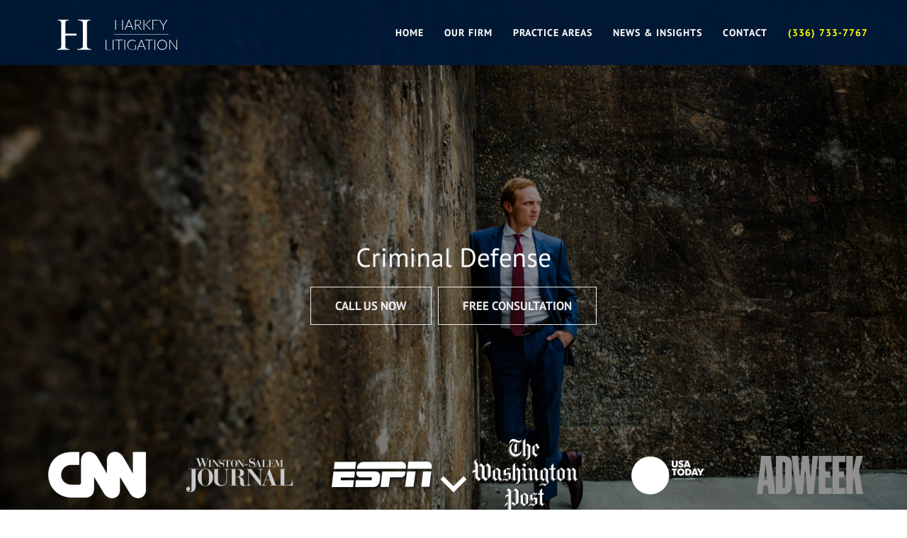

--- FILE ---
content_type: text/html; charset=UTF-8
request_url: https://harkeylitigation.com/
body_size: 52123
content:
<!doctype html>
<!--[if lt IE 7]> <html class="no-js lt-ie9 lt-ie8 lt-ie7" lang="en-US"> <![endif]-->
<!--[if IE 7]>    <html class="no-js lt-ie9 lt-ie8" lang="en-US"> <![endif]-->
<!--[if IE 8]>    <html class="no-js lt-ie9" lang="en-US"> <![endif]-->
<!--[if gt IE 8]><!-->
<html class="no-js" lang="en-US"> <!--<![endif]-->
	<head><meta charset="UTF-8"><script>if(navigator.userAgent.match(/MSIE|Internet Explorer/i)||navigator.userAgent.match(/Trident\/7\..*?rv:11/i)){var href=document.location.href;if(!href.match(/[?&]nowprocket/)){if(href.indexOf("?")==-1){if(href.indexOf("#")==-1){document.location.href=href+"?nowprocket=1"}else{document.location.href=href.replace("#","?nowprocket=1#")}}else{if(href.indexOf("#")==-1){document.location.href=href+"&nowprocket=1"}else{document.location.href=href.replace("#","&nowprocket=1#")}}}}</script><script>(()=>{class RocketLazyLoadScripts{constructor(){this.v="2.0.4",this.userEvents=["keydown","keyup","mousedown","mouseup","mousemove","mouseover","mouseout","touchmove","touchstart","touchend","touchcancel","wheel","click","dblclick","input"],this.attributeEvents=["onblur","onclick","oncontextmenu","ondblclick","onfocus","onmousedown","onmouseenter","onmouseleave","onmousemove","onmouseout","onmouseover","onmouseup","onmousewheel","onscroll","onsubmit"]}async t(){this.i(),this.o(),/iP(ad|hone)/.test(navigator.userAgent)&&this.h(),this.u(),this.l(this),this.m(),this.k(this),this.p(this),this._(),await Promise.all([this.R(),this.L()]),this.lastBreath=Date.now(),this.S(this),this.P(),this.D(),this.O(),this.M(),await this.C(this.delayedScripts.normal),await this.C(this.delayedScripts.defer),await this.C(this.delayedScripts.async),await this.T(),await this.F(),await this.j(),await this.A(),window.dispatchEvent(new Event("rocket-allScriptsLoaded")),this.everythingLoaded=!0,this.lastTouchEnd&&await new Promise(t=>setTimeout(t,500-Date.now()+this.lastTouchEnd)),this.I(),this.H(),this.U(),this.W()}i(){this.CSPIssue=sessionStorage.getItem("rocketCSPIssue"),document.addEventListener("securitypolicyviolation",t=>{this.CSPIssue||"script-src-elem"!==t.violatedDirective||"data"!==t.blockedURI||(this.CSPIssue=!0,sessionStorage.setItem("rocketCSPIssue",!0))},{isRocket:!0})}o(){window.addEventListener("pageshow",t=>{this.persisted=t.persisted,this.realWindowLoadedFired=!0},{isRocket:!0}),window.addEventListener("pagehide",()=>{this.onFirstUserAction=null},{isRocket:!0})}h(){let t;function e(e){t=e}window.addEventListener("touchstart",e,{isRocket:!0}),window.addEventListener("touchend",function i(o){o.changedTouches[0]&&t.changedTouches[0]&&Math.abs(o.changedTouches[0].pageX-t.changedTouches[0].pageX)<10&&Math.abs(o.changedTouches[0].pageY-t.changedTouches[0].pageY)<10&&o.timeStamp-t.timeStamp<200&&(window.removeEventListener("touchstart",e,{isRocket:!0}),window.removeEventListener("touchend",i,{isRocket:!0}),"INPUT"===o.target.tagName&&"text"===o.target.type||(o.target.dispatchEvent(new TouchEvent("touchend",{target:o.target,bubbles:!0})),o.target.dispatchEvent(new MouseEvent("mouseover",{target:o.target,bubbles:!0})),o.target.dispatchEvent(new PointerEvent("click",{target:o.target,bubbles:!0,cancelable:!0,detail:1,clientX:o.changedTouches[0].clientX,clientY:o.changedTouches[0].clientY})),event.preventDefault()))},{isRocket:!0})}q(t){this.userActionTriggered||("mousemove"!==t.type||this.firstMousemoveIgnored?"keyup"===t.type||"mouseover"===t.type||"mouseout"===t.type||(this.userActionTriggered=!0,this.onFirstUserAction&&this.onFirstUserAction()):this.firstMousemoveIgnored=!0),"click"===t.type&&t.preventDefault(),t.stopPropagation(),t.stopImmediatePropagation(),"touchstart"===this.lastEvent&&"touchend"===t.type&&(this.lastTouchEnd=Date.now()),"click"===t.type&&(this.lastTouchEnd=0),this.lastEvent=t.type,t.composedPath&&t.composedPath()[0].getRootNode()instanceof ShadowRoot&&(t.rocketTarget=t.composedPath()[0]),this.savedUserEvents.push(t)}u(){this.savedUserEvents=[],this.userEventHandler=this.q.bind(this),this.userEvents.forEach(t=>window.addEventListener(t,this.userEventHandler,{passive:!1,isRocket:!0})),document.addEventListener("visibilitychange",this.userEventHandler,{isRocket:!0})}U(){this.userEvents.forEach(t=>window.removeEventListener(t,this.userEventHandler,{passive:!1,isRocket:!0})),document.removeEventListener("visibilitychange",this.userEventHandler,{isRocket:!0}),this.savedUserEvents.forEach(t=>{(t.rocketTarget||t.target).dispatchEvent(new window[t.constructor.name](t.type,t))})}m(){const t="return false",e=Array.from(this.attributeEvents,t=>"data-rocket-"+t),i="["+this.attributeEvents.join("],[")+"]",o="[data-rocket-"+this.attributeEvents.join("],[data-rocket-")+"]",s=(e,i,o)=>{o&&o!==t&&(e.setAttribute("data-rocket-"+i,o),e["rocket"+i]=new Function("event",o),e.setAttribute(i,t))};new MutationObserver(t=>{for(const n of t)"attributes"===n.type&&(n.attributeName.startsWith("data-rocket-")||this.everythingLoaded?n.attributeName.startsWith("data-rocket-")&&this.everythingLoaded&&this.N(n.target,n.attributeName.substring(12)):s(n.target,n.attributeName,n.target.getAttribute(n.attributeName))),"childList"===n.type&&n.addedNodes.forEach(t=>{if(t.nodeType===Node.ELEMENT_NODE)if(this.everythingLoaded)for(const i of[t,...t.querySelectorAll(o)])for(const t of i.getAttributeNames())e.includes(t)&&this.N(i,t.substring(12));else for(const e of[t,...t.querySelectorAll(i)])for(const t of e.getAttributeNames())this.attributeEvents.includes(t)&&s(e,t,e.getAttribute(t))})}).observe(document,{subtree:!0,childList:!0,attributeFilter:[...this.attributeEvents,...e]})}I(){this.attributeEvents.forEach(t=>{document.querySelectorAll("[data-rocket-"+t+"]").forEach(e=>{this.N(e,t)})})}N(t,e){const i=t.getAttribute("data-rocket-"+e);i&&(t.setAttribute(e,i),t.removeAttribute("data-rocket-"+e))}k(t){Object.defineProperty(HTMLElement.prototype,"onclick",{get(){return this.rocketonclick||null},set(e){this.rocketonclick=e,this.setAttribute(t.everythingLoaded?"onclick":"data-rocket-onclick","this.rocketonclick(event)")}})}S(t){function e(e,i){let o=e[i];e[i]=null,Object.defineProperty(e,i,{get:()=>o,set(s){t.everythingLoaded?o=s:e["rocket"+i]=o=s}})}e(document,"onreadystatechange"),e(window,"onload"),e(window,"onpageshow");try{Object.defineProperty(document,"readyState",{get:()=>t.rocketReadyState,set(e){t.rocketReadyState=e},configurable:!0}),document.readyState="loading"}catch(t){console.log("WPRocket DJE readyState conflict, bypassing")}}l(t){this.originalAddEventListener=EventTarget.prototype.addEventListener,this.originalRemoveEventListener=EventTarget.prototype.removeEventListener,this.savedEventListeners=[],EventTarget.prototype.addEventListener=function(e,i,o){o&&o.isRocket||!t.B(e,this)&&!t.userEvents.includes(e)||t.B(e,this)&&!t.userActionTriggered||e.startsWith("rocket-")||t.everythingLoaded?t.originalAddEventListener.call(this,e,i,o):(t.savedEventListeners.push({target:this,remove:!1,type:e,func:i,options:o}),"mouseenter"!==e&&"mouseleave"!==e||t.originalAddEventListener.call(this,e,t.savedUserEvents.push,o))},EventTarget.prototype.removeEventListener=function(e,i,o){o&&o.isRocket||!t.B(e,this)&&!t.userEvents.includes(e)||t.B(e,this)&&!t.userActionTriggered||e.startsWith("rocket-")||t.everythingLoaded?t.originalRemoveEventListener.call(this,e,i,o):t.savedEventListeners.push({target:this,remove:!0,type:e,func:i,options:o})}}J(t,e){this.savedEventListeners=this.savedEventListeners.filter(i=>{let o=i.type,s=i.target||window;return e!==o||t!==s||(this.B(o,s)&&(i.type="rocket-"+o),this.$(i),!1)})}H(){EventTarget.prototype.addEventListener=this.originalAddEventListener,EventTarget.prototype.removeEventListener=this.originalRemoveEventListener,this.savedEventListeners.forEach(t=>this.$(t))}$(t){t.remove?this.originalRemoveEventListener.call(t.target,t.type,t.func,t.options):this.originalAddEventListener.call(t.target,t.type,t.func,t.options)}p(t){let e;function i(e){return t.everythingLoaded?e:e.split(" ").map(t=>"load"===t||t.startsWith("load.")?"rocket-jquery-load":t).join(" ")}function o(o){function s(e){const s=o.fn[e];o.fn[e]=o.fn.init.prototype[e]=function(){return this[0]===window&&t.userActionTriggered&&("string"==typeof arguments[0]||arguments[0]instanceof String?arguments[0]=i(arguments[0]):"object"==typeof arguments[0]&&Object.keys(arguments[0]).forEach(t=>{const e=arguments[0][t];delete arguments[0][t],arguments[0][i(t)]=e})),s.apply(this,arguments),this}}if(o&&o.fn&&!t.allJQueries.includes(o)){const e={DOMContentLoaded:[],"rocket-DOMContentLoaded":[]};for(const t in e)document.addEventListener(t,()=>{e[t].forEach(t=>t())},{isRocket:!0});o.fn.ready=o.fn.init.prototype.ready=function(i){function s(){parseInt(o.fn.jquery)>2?setTimeout(()=>i.bind(document)(o)):i.bind(document)(o)}return"function"==typeof i&&(t.realDomReadyFired?!t.userActionTriggered||t.fauxDomReadyFired?s():e["rocket-DOMContentLoaded"].push(s):e.DOMContentLoaded.push(s)),o([])},s("on"),s("one"),s("off"),t.allJQueries.push(o)}e=o}t.allJQueries=[],o(window.jQuery),Object.defineProperty(window,"jQuery",{get:()=>e,set(t){o(t)}})}P(){const t=new Map;document.write=document.writeln=function(e){const i=document.currentScript,o=document.createRange(),s=i.parentElement;let n=t.get(i);void 0===n&&(n=i.nextSibling,t.set(i,n));const c=document.createDocumentFragment();o.setStart(c,0),c.appendChild(o.createContextualFragment(e)),s.insertBefore(c,n)}}async R(){return new Promise(t=>{this.userActionTriggered?t():this.onFirstUserAction=t})}async L(){return new Promise(t=>{document.addEventListener("DOMContentLoaded",()=>{this.realDomReadyFired=!0,t()},{isRocket:!0})})}async j(){return this.realWindowLoadedFired?Promise.resolve():new Promise(t=>{window.addEventListener("load",t,{isRocket:!0})})}M(){this.pendingScripts=[];this.scriptsMutationObserver=new MutationObserver(t=>{for(const e of t)e.addedNodes.forEach(t=>{"SCRIPT"!==t.tagName||t.noModule||t.isWPRocket||this.pendingScripts.push({script:t,promise:new Promise(e=>{const i=()=>{const i=this.pendingScripts.findIndex(e=>e.script===t);i>=0&&this.pendingScripts.splice(i,1),e()};t.addEventListener("load",i,{isRocket:!0}),t.addEventListener("error",i,{isRocket:!0}),setTimeout(i,1e3)})})})}),this.scriptsMutationObserver.observe(document,{childList:!0,subtree:!0})}async F(){await this.X(),this.pendingScripts.length?(await this.pendingScripts[0].promise,await this.F()):this.scriptsMutationObserver.disconnect()}D(){this.delayedScripts={normal:[],async:[],defer:[]},document.querySelectorAll("script[type$=rocketlazyloadscript]").forEach(t=>{t.hasAttribute("data-rocket-src")?t.hasAttribute("async")&&!1!==t.async?this.delayedScripts.async.push(t):t.hasAttribute("defer")&&!1!==t.defer||"module"===t.getAttribute("data-rocket-type")?this.delayedScripts.defer.push(t):this.delayedScripts.normal.push(t):this.delayedScripts.normal.push(t)})}async _(){await this.L();let t=[];document.querySelectorAll("script[type$=rocketlazyloadscript][data-rocket-src]").forEach(e=>{let i=e.getAttribute("data-rocket-src");if(i&&!i.startsWith("data:")){i.startsWith("//")&&(i=location.protocol+i);try{const o=new URL(i).origin;o!==location.origin&&t.push({src:o,crossOrigin:e.crossOrigin||"module"===e.getAttribute("data-rocket-type")})}catch(t){}}}),t=[...new Map(t.map(t=>[JSON.stringify(t),t])).values()],this.Y(t,"preconnect")}async G(t){if(await this.K(),!0!==t.noModule||!("noModule"in HTMLScriptElement.prototype))return new Promise(e=>{let i;function o(){(i||t).setAttribute("data-rocket-status","executed"),e()}try{if(navigator.userAgent.includes("Firefox/")||""===navigator.vendor||this.CSPIssue)i=document.createElement("script"),[...t.attributes].forEach(t=>{let e=t.nodeName;"type"!==e&&("data-rocket-type"===e&&(e="type"),"data-rocket-src"===e&&(e="src"),i.setAttribute(e,t.nodeValue))}),t.text&&(i.text=t.text),t.nonce&&(i.nonce=t.nonce),i.hasAttribute("src")?(i.addEventListener("load",o,{isRocket:!0}),i.addEventListener("error",()=>{i.setAttribute("data-rocket-status","failed-network"),e()},{isRocket:!0}),setTimeout(()=>{i.isConnected||e()},1)):(i.text=t.text,o()),i.isWPRocket=!0,t.parentNode.replaceChild(i,t);else{const i=t.getAttribute("data-rocket-type"),s=t.getAttribute("data-rocket-src");i?(t.type=i,t.removeAttribute("data-rocket-type")):t.removeAttribute("type"),t.addEventListener("load",o,{isRocket:!0}),t.addEventListener("error",i=>{this.CSPIssue&&i.target.src.startsWith("data:")?(console.log("WPRocket: CSP fallback activated"),t.removeAttribute("src"),this.G(t).then(e)):(t.setAttribute("data-rocket-status","failed-network"),e())},{isRocket:!0}),s?(t.fetchPriority="high",t.removeAttribute("data-rocket-src"),t.src=s):t.src="data:text/javascript;base64,"+window.btoa(unescape(encodeURIComponent(t.text)))}}catch(i){t.setAttribute("data-rocket-status","failed-transform"),e()}});t.setAttribute("data-rocket-status","skipped")}async C(t){const e=t.shift();return e?(e.isConnected&&await this.G(e),this.C(t)):Promise.resolve()}O(){this.Y([...this.delayedScripts.normal,...this.delayedScripts.defer,...this.delayedScripts.async],"preload")}Y(t,e){this.trash=this.trash||[];let i=!0;var o=document.createDocumentFragment();t.forEach(t=>{const s=t.getAttribute&&t.getAttribute("data-rocket-src")||t.src;if(s&&!s.startsWith("data:")){const n=document.createElement("link");n.href=s,n.rel=e,"preconnect"!==e&&(n.as="script",n.fetchPriority=i?"high":"low"),t.getAttribute&&"module"===t.getAttribute("data-rocket-type")&&(n.crossOrigin=!0),t.crossOrigin&&(n.crossOrigin=t.crossOrigin),t.integrity&&(n.integrity=t.integrity),t.nonce&&(n.nonce=t.nonce),o.appendChild(n),this.trash.push(n),i=!1}}),document.head.appendChild(o)}W(){this.trash.forEach(t=>t.remove())}async T(){try{document.readyState="interactive"}catch(t){}this.fauxDomReadyFired=!0;try{await this.K(),this.J(document,"readystatechange"),document.dispatchEvent(new Event("rocket-readystatechange")),await this.K(),document.rocketonreadystatechange&&document.rocketonreadystatechange(),await this.K(),this.J(document,"DOMContentLoaded"),document.dispatchEvent(new Event("rocket-DOMContentLoaded")),await this.K(),this.J(window,"DOMContentLoaded"),window.dispatchEvent(new Event("rocket-DOMContentLoaded"))}catch(t){console.error(t)}}async A(){try{document.readyState="complete"}catch(t){}try{await this.K(),this.J(document,"readystatechange"),document.dispatchEvent(new Event("rocket-readystatechange")),await this.K(),document.rocketonreadystatechange&&document.rocketonreadystatechange(),await this.K(),this.J(window,"load"),window.dispatchEvent(new Event("rocket-load")),await this.K(),window.rocketonload&&window.rocketonload(),await this.K(),this.allJQueries.forEach(t=>t(window).trigger("rocket-jquery-load")),await this.K(),this.J(window,"pageshow");const t=new Event("rocket-pageshow");t.persisted=this.persisted,window.dispatchEvent(t),await this.K(),window.rocketonpageshow&&window.rocketonpageshow({persisted:this.persisted})}catch(t){console.error(t)}}async K(){Date.now()-this.lastBreath>45&&(await this.X(),this.lastBreath=Date.now())}async X(){return document.hidden?new Promise(t=>setTimeout(t)):new Promise(t=>requestAnimationFrame(t))}B(t,e){return e===document&&"readystatechange"===t||(e===document&&"DOMContentLoaded"===t||(e===window&&"DOMContentLoaded"===t||(e===window&&"load"===t||e===window&&"pageshow"===t)))}static run(){(new RocketLazyLoadScripts).t()}}RocketLazyLoadScripts.run()})();</script>
		
		<link rel="preload" as="font" crossorigin href="https://harkeylitigation.com/wp-content/themes/hook-child-theme/fonts/ptsans/pt-sans--v17-normal-400.woff2">
		<link rel="preload" as="image" fetchpriority="high" href="https://harkeylitigation.com/wp-content/uploads/2021/03/Attorney-Winston-Salem-scaled.jpg"><meta name='robots' content='index, follow, max-image-preview:large, max-snippet:-1, max-video-preview:-1' />

	<!-- This site is optimized with the Yoast SEO plugin v26.5 - https://yoast.com/wordpress/plugins/seo/ -->
	<title>Criminal Defense Attorney - Forsyth County, NC - Winston Salem, NC</title>
<style id="wpr-usedcss">img:is([sizes=auto i],[sizes^="auto," i]){contain-intrinsic-size:3000px 1500px}img.emoji{display:inline!important;border:none!important;box-shadow:none!important;height:1em!important;width:1em!important;margin:0 .07em!important;vertical-align:-.1em!important;background:0 0!important;padding:0!important}:where(.wp-block-button__link){border-radius:9999px;box-shadow:none;padding:calc(.667em + 2px) calc(1.333em + 2px);text-decoration:none}:root :where(.wp-block-button .wp-block-button__link.is-style-outline),:root :where(.wp-block-button.is-style-outline>.wp-block-button__link){border:2px solid;padding:.667em 1.333em}:root :where(.wp-block-button .wp-block-button__link.is-style-outline:not(.has-text-color)),:root :where(.wp-block-button.is-style-outline>.wp-block-button__link:not(.has-text-color)){color:currentColor}:root :where(.wp-block-button .wp-block-button__link.is-style-outline:not(.has-background)),:root :where(.wp-block-button.is-style-outline>.wp-block-button__link:not(.has-background)){background-color:initial;background-image:none}:where(.wp-block-calendar table:not(.has-background) th){background:#ddd}:where(.wp-block-columns){margin-bottom:1.75em}:where(.wp-block-columns.has-background){padding:1.25em 2.375em}:where(.wp-block-post-comments input[type=submit]){border:none}:where(.wp-block-cover-image:not(.has-text-color)),:where(.wp-block-cover:not(.has-text-color)){color:#fff}:where(.wp-block-cover-image.is-light:not(.has-text-color)),:where(.wp-block-cover.is-light:not(.has-text-color)){color:#000}:root :where(.wp-block-cover h1:not(.has-text-color)),:root :where(.wp-block-cover h2:not(.has-text-color)),:root :where(.wp-block-cover h3:not(.has-text-color)),:root :where(.wp-block-cover h4:not(.has-text-color)),:root :where(.wp-block-cover h5:not(.has-text-color)),:root :where(.wp-block-cover h6:not(.has-text-color)),:root :where(.wp-block-cover p:not(.has-text-color)){color:inherit}:where(.wp-block-file){margin-bottom:1.5em}:where(.wp-block-file__button){border-radius:2em;display:inline-block;padding:.5em 1em}:where(.wp-block-file__button):is(a):active,:where(.wp-block-file__button):is(a):focus,:where(.wp-block-file__button):is(a):hover,:where(.wp-block-file__button):is(a):visited{box-shadow:none;color:#fff;opacity:.85;text-decoration:none}:where(.wp-block-group.wp-block-group-is-layout-constrained){position:relative}:root :where(.wp-block-image.is-style-rounded img,.wp-block-image .is-style-rounded img){border-radius:9999px}:where(.wp-block-latest-comments:not([style*=line-height] .wp-block-latest-comments__comment)){line-height:1.1}:where(.wp-block-latest-comments:not([style*=line-height] .wp-block-latest-comments__comment-excerpt p)){line-height:1.8}:root :where(.wp-block-latest-posts.is-grid){padding:0}:root :where(.wp-block-latest-posts.wp-block-latest-posts__list){padding-left:0}ul{box-sizing:border-box}:root :where(.wp-block-list.has-background){padding:1.25em 2.375em}:where(.wp-block-navigation.has-background .wp-block-navigation-item a:not(.wp-element-button)),:where(.wp-block-navigation.has-background .wp-block-navigation-submenu a:not(.wp-element-button)){padding:.5em 1em}:where(.wp-block-navigation .wp-block-navigation__submenu-container .wp-block-navigation-item a:not(.wp-element-button)),:where(.wp-block-navigation .wp-block-navigation__submenu-container .wp-block-navigation-submenu a:not(.wp-element-button)),:where(.wp-block-navigation .wp-block-navigation__submenu-container .wp-block-navigation-submenu button.wp-block-navigation-item__content),:where(.wp-block-navigation .wp-block-navigation__submenu-container .wp-block-pages-list__item button.wp-block-navigation-item__content){padding:.5em 1em}:root :where(p.has-background){padding:1.25em 2.375em}:where(p.has-text-color:not(.has-link-color)) a{color:inherit}:where(.wp-block-post-comments-form) input:not([type=submit]),:where(.wp-block-post-comments-form) textarea{border:1px solid #949494;font-family:inherit;font-size:1em}:where(.wp-block-post-comments-form) input:where(:not([type=submit]):not([type=checkbox])),:where(.wp-block-post-comments-form) textarea{padding:calc(.667em + 2px)}:where(.wp-block-post-excerpt){box-sizing:border-box;margin-bottom:var(--wp--style--block-gap);margin-top:var(--wp--style--block-gap)}:where(.wp-block-preformatted.has-background){padding:1.25em 2.375em}:where(.wp-block-search__button){border:1px solid #ccc;padding:6px 10px}:where(.wp-block-search__input){font-family:inherit;font-size:inherit;font-style:inherit;font-weight:inherit;letter-spacing:inherit;line-height:inherit;text-transform:inherit}:where(.wp-block-search__button-inside .wp-block-search__inside-wrapper){border:1px solid #949494;box-sizing:border-box;padding:4px}:where(.wp-block-search__button-inside .wp-block-search__inside-wrapper) .wp-block-search__input{border:none;border-radius:0;padding:0 4px}:where(.wp-block-search__button-inside .wp-block-search__inside-wrapper) .wp-block-search__input:focus{outline:0}:where(.wp-block-search__button-inside .wp-block-search__inside-wrapper) :where(.wp-block-search__button){padding:4px 8px}:root :where(.wp-block-separator.is-style-dots){height:auto;line-height:1;text-align:center}:root :where(.wp-block-separator.is-style-dots):before{color:currentColor;content:"···";font-family:serif;font-size:1.5em;letter-spacing:2em;padding-left:2em}:root :where(.wp-block-site-logo.is-style-rounded){border-radius:9999px}:where(.wp-block-social-links:not(.is-style-logos-only)) .wp-social-link{background-color:#f0f0f0;color:#444}:where(.wp-block-social-links:not(.is-style-logos-only)) .wp-social-link-amazon{background-color:#f90;color:#fff}:where(.wp-block-social-links:not(.is-style-logos-only)) .wp-social-link-bandcamp{background-color:#1ea0c3;color:#fff}:where(.wp-block-social-links:not(.is-style-logos-only)) .wp-social-link-behance{background-color:#0757fe;color:#fff}:where(.wp-block-social-links:not(.is-style-logos-only)) .wp-social-link-bluesky{background-color:#0a7aff;color:#fff}:where(.wp-block-social-links:not(.is-style-logos-only)) .wp-social-link-codepen{background-color:#1e1f26;color:#fff}:where(.wp-block-social-links:not(.is-style-logos-only)) .wp-social-link-deviantart{background-color:#02e49b;color:#fff}:where(.wp-block-social-links:not(.is-style-logos-only)) .wp-social-link-dribbble{background-color:#e94c89;color:#fff}:where(.wp-block-social-links:not(.is-style-logos-only)) .wp-social-link-dropbox{background-color:#4280ff;color:#fff}:where(.wp-block-social-links:not(.is-style-logos-only)) .wp-social-link-etsy{background-color:#f45800;color:#fff}:where(.wp-block-social-links:not(.is-style-logos-only)) .wp-social-link-facebook{background-color:#0866ff;color:#fff}:where(.wp-block-social-links:not(.is-style-logos-only)) .wp-social-link-fivehundredpx{background-color:#000;color:#fff}:where(.wp-block-social-links:not(.is-style-logos-only)) .wp-social-link-flickr{background-color:#0461dd;color:#fff}:where(.wp-block-social-links:not(.is-style-logos-only)) .wp-social-link-foursquare{background-color:#e65678;color:#fff}:where(.wp-block-social-links:not(.is-style-logos-only)) .wp-social-link-github{background-color:#24292d;color:#fff}:where(.wp-block-social-links:not(.is-style-logos-only)) .wp-social-link-goodreads{background-color:#eceadd;color:#382110}:where(.wp-block-social-links:not(.is-style-logos-only)) .wp-social-link-google{background-color:#ea4434;color:#fff}:where(.wp-block-social-links:not(.is-style-logos-only)) .wp-social-link-gravatar{background-color:#1d4fc4;color:#fff}:where(.wp-block-social-links:not(.is-style-logos-only)) .wp-social-link-instagram{background-color:#f00075;color:#fff}:where(.wp-block-social-links:not(.is-style-logos-only)) .wp-social-link-lastfm{background-color:#e21b24;color:#fff}:where(.wp-block-social-links:not(.is-style-logos-only)) .wp-social-link-linkedin{background-color:#0d66c2;color:#fff}:where(.wp-block-social-links:not(.is-style-logos-only)) .wp-social-link-mastodon{background-color:#3288d4;color:#fff}:where(.wp-block-social-links:not(.is-style-logos-only)) .wp-social-link-medium{background-color:#000;color:#fff}:where(.wp-block-social-links:not(.is-style-logos-only)) .wp-social-link-meetup{background-color:#f6405f;color:#fff}:where(.wp-block-social-links:not(.is-style-logos-only)) .wp-social-link-patreon{background-color:#000;color:#fff}:where(.wp-block-social-links:not(.is-style-logos-only)) .wp-social-link-pinterest{background-color:#e60122;color:#fff}:where(.wp-block-social-links:not(.is-style-logos-only)) .wp-social-link-pocket{background-color:#ef4155;color:#fff}:where(.wp-block-social-links:not(.is-style-logos-only)) .wp-social-link-reddit{background-color:#ff4500;color:#fff}:where(.wp-block-social-links:not(.is-style-logos-only)) .wp-social-link-skype{background-color:#0478d7;color:#fff}:where(.wp-block-social-links:not(.is-style-logos-only)) .wp-social-link-snapchat{background-color:#fefc00;color:#fff;stroke:#000}:where(.wp-block-social-links:not(.is-style-logos-only)) .wp-social-link-soundcloud{background-color:#ff5600;color:#fff}:where(.wp-block-social-links:not(.is-style-logos-only)) .wp-social-link-spotify{background-color:#1bd760;color:#fff}:where(.wp-block-social-links:not(.is-style-logos-only)) .wp-social-link-telegram{background-color:#2aabee;color:#fff}:where(.wp-block-social-links:not(.is-style-logos-only)) .wp-social-link-threads{background-color:#000;color:#fff}:where(.wp-block-social-links:not(.is-style-logos-only)) .wp-social-link-tiktok{background-color:#000;color:#fff}:where(.wp-block-social-links:not(.is-style-logos-only)) .wp-social-link-tumblr{background-color:#011835;color:#fff}:where(.wp-block-social-links:not(.is-style-logos-only)) .wp-social-link-twitch{background-color:#6440a4;color:#fff}:where(.wp-block-social-links:not(.is-style-logos-only)) .wp-social-link-twitter{background-color:#1da1f2;color:#fff}:where(.wp-block-social-links:not(.is-style-logos-only)) .wp-social-link-vimeo{background-color:#1eb7ea;color:#fff}:where(.wp-block-social-links:not(.is-style-logos-only)) .wp-social-link-vk{background-color:#4680c2;color:#fff}:where(.wp-block-social-links:not(.is-style-logos-only)) .wp-social-link-wordpress{background-color:#3499cd;color:#fff}:where(.wp-block-social-links:not(.is-style-logos-only)) .wp-social-link-whatsapp{background-color:#25d366;color:#fff}:where(.wp-block-social-links:not(.is-style-logos-only)) .wp-social-link-x{background-color:#000;color:#fff}:where(.wp-block-social-links:not(.is-style-logos-only)) .wp-social-link-yelp{background-color:#d32422;color:#fff}:where(.wp-block-social-links:not(.is-style-logos-only)) .wp-social-link-youtube{background-color:red;color:#fff}:where(.wp-block-social-links.is-style-logos-only) .wp-social-link{background:0 0}:where(.wp-block-social-links.is-style-logos-only) .wp-social-link svg{height:1.25em;width:1.25em}:where(.wp-block-social-links.is-style-logos-only) .wp-social-link-amazon{color:#f90}:where(.wp-block-social-links.is-style-logos-only) .wp-social-link-bandcamp{color:#1ea0c3}:where(.wp-block-social-links.is-style-logos-only) .wp-social-link-behance{color:#0757fe}:where(.wp-block-social-links.is-style-logos-only) .wp-social-link-bluesky{color:#0a7aff}:where(.wp-block-social-links.is-style-logos-only) .wp-social-link-codepen{color:#1e1f26}:where(.wp-block-social-links.is-style-logos-only) .wp-social-link-deviantart{color:#02e49b}:where(.wp-block-social-links.is-style-logos-only) .wp-social-link-dribbble{color:#e94c89}:where(.wp-block-social-links.is-style-logos-only) .wp-social-link-dropbox{color:#4280ff}:where(.wp-block-social-links.is-style-logos-only) .wp-social-link-etsy{color:#f45800}:where(.wp-block-social-links.is-style-logos-only) .wp-social-link-facebook{color:#0866ff}:where(.wp-block-social-links.is-style-logos-only) .wp-social-link-fivehundredpx{color:#000}:where(.wp-block-social-links.is-style-logos-only) .wp-social-link-flickr{color:#0461dd}:where(.wp-block-social-links.is-style-logos-only) .wp-social-link-foursquare{color:#e65678}:where(.wp-block-social-links.is-style-logos-only) .wp-social-link-github{color:#24292d}:where(.wp-block-social-links.is-style-logos-only) .wp-social-link-goodreads{color:#382110}:where(.wp-block-social-links.is-style-logos-only) .wp-social-link-google{color:#ea4434}:where(.wp-block-social-links.is-style-logos-only) .wp-social-link-gravatar{color:#1d4fc4}:where(.wp-block-social-links.is-style-logos-only) .wp-social-link-instagram{color:#f00075}:where(.wp-block-social-links.is-style-logos-only) .wp-social-link-lastfm{color:#e21b24}:where(.wp-block-social-links.is-style-logos-only) .wp-social-link-linkedin{color:#0d66c2}:where(.wp-block-social-links.is-style-logos-only) .wp-social-link-mastodon{color:#3288d4}:where(.wp-block-social-links.is-style-logos-only) .wp-social-link-medium{color:#000}:where(.wp-block-social-links.is-style-logos-only) .wp-social-link-meetup{color:#f6405f}:where(.wp-block-social-links.is-style-logos-only) .wp-social-link-patreon{color:#000}:where(.wp-block-social-links.is-style-logos-only) .wp-social-link-pinterest{color:#e60122}:where(.wp-block-social-links.is-style-logos-only) .wp-social-link-pocket{color:#ef4155}:where(.wp-block-social-links.is-style-logos-only) .wp-social-link-reddit{color:#ff4500}:where(.wp-block-social-links.is-style-logos-only) .wp-social-link-skype{color:#0478d7}:where(.wp-block-social-links.is-style-logos-only) .wp-social-link-snapchat{color:#fff;stroke:#000}:where(.wp-block-social-links.is-style-logos-only) .wp-social-link-soundcloud{color:#ff5600}:where(.wp-block-social-links.is-style-logos-only) .wp-social-link-spotify{color:#1bd760}:where(.wp-block-social-links.is-style-logos-only) .wp-social-link-telegram{color:#2aabee}:where(.wp-block-social-links.is-style-logos-only) .wp-social-link-threads{color:#000}:where(.wp-block-social-links.is-style-logos-only) .wp-social-link-tiktok{color:#000}:where(.wp-block-social-links.is-style-logos-only) .wp-social-link-tumblr{color:#011835}:where(.wp-block-social-links.is-style-logos-only) .wp-social-link-twitch{color:#6440a4}:where(.wp-block-social-links.is-style-logos-only) .wp-social-link-twitter{color:#1da1f2}:where(.wp-block-social-links.is-style-logos-only) .wp-social-link-vimeo{color:#1eb7ea}:where(.wp-block-social-links.is-style-logos-only) .wp-social-link-vk{color:#4680c2}:where(.wp-block-social-links.is-style-logos-only) .wp-social-link-whatsapp{color:#25d366}:where(.wp-block-social-links.is-style-logos-only) .wp-social-link-wordpress{color:#3499cd}:where(.wp-block-social-links.is-style-logos-only) .wp-social-link-x{color:#000}:where(.wp-block-social-links.is-style-logos-only) .wp-social-link-yelp{color:#d32422}:where(.wp-block-social-links.is-style-logos-only) .wp-social-link-youtube{color:red}:root :where(.wp-block-social-links .wp-social-link a){padding:.25em}:root :where(.wp-block-social-links.is-style-logos-only .wp-social-link a){padding:0}:root :where(.wp-block-social-links.is-style-pill-shape .wp-social-link a){padding-left:.66667em;padding-right:.66667em}:root :where(.wp-block-tag-cloud.is-style-outline){display:flex;flex-wrap:wrap;gap:1ch}:root :where(.wp-block-tag-cloud.is-style-outline a){border:1px solid;font-size:unset!important;margin-right:0;padding:1ch 2ch;text-decoration:none!important}:root :where(.wp-block-table-of-contents){box-sizing:border-box}:where(.wp-block-term-description){box-sizing:border-box;margin-bottom:var(--wp--style--block-gap);margin-top:var(--wp--style--block-gap)}:where(pre.wp-block-verse){font-family:inherit}:root{--wp--preset--font-size--normal:16px;--wp--preset--font-size--huge:42px}html :where(.has-border-color){border-style:solid}html :where([style*=border-top-color]){border-top-style:solid}html :where([style*=border-right-color]){border-right-style:solid}html :where([style*=border-bottom-color]){border-bottom-style:solid}html :where([style*=border-left-color]){border-left-style:solid}html :where([style*=border-width]){border-style:solid}html :where([style*=border-top-width]){border-top-style:solid}html :where([style*=border-right-width]){border-right-style:solid}html :where([style*=border-bottom-width]){border-bottom-style:solid}html :where([style*=border-left-width]){border-left-style:solid}html :where(img[class*=wp-image-]){height:auto;max-width:100%}:where(figure){margin:0 0 1em}html :where(.is-position-sticky){--wp-admin--admin-bar--position-offset:var(--wp-admin--admin-bar--height,0px)}@media screen and (max-width:600px){html :where(.is-position-sticky){--wp-admin--admin-bar--position-offset:0px}}:root :where(.wp-block-image figcaption){color:#555;font-size:13px;text-align:center}:where(.wp-block-group.has-background){padding:1.25em 2.375em}:root :where(.wp-block-template-part.has-background){margin-bottom:0;margin-top:0;padding:1.25em 2.375em}:root{--wp--preset--aspect-ratio--square:1;--wp--preset--aspect-ratio--4-3:4/3;--wp--preset--aspect-ratio--3-4:3/4;--wp--preset--aspect-ratio--3-2:3/2;--wp--preset--aspect-ratio--2-3:2/3;--wp--preset--aspect-ratio--16-9:16/9;--wp--preset--aspect-ratio--9-16:9/16;--wp--preset--color--black:#000000;--wp--preset--color--cyan-bluish-gray:#abb8c3;--wp--preset--color--white:#ffffff;--wp--preset--color--pale-pink:#f78da7;--wp--preset--color--vivid-red:#cf2e2e;--wp--preset--color--luminous-vivid-orange:#ff6900;--wp--preset--color--luminous-vivid-amber:#fcb900;--wp--preset--color--light-green-cyan:#7bdcb5;--wp--preset--color--vivid-green-cyan:#00d084;--wp--preset--color--pale-cyan-blue:#8ed1fc;--wp--preset--color--vivid-cyan-blue:#0693e3;--wp--preset--color--vivid-purple:#9b51e0;--wp--preset--gradient--vivid-cyan-blue-to-vivid-purple:linear-gradient(135deg,rgba(6, 147, 227, 1) 0%,rgb(155, 81, 224) 100%);--wp--preset--gradient--light-green-cyan-to-vivid-green-cyan:linear-gradient(135deg,rgb(122, 220, 180) 0%,rgb(0, 208, 130) 100%);--wp--preset--gradient--luminous-vivid-amber-to-luminous-vivid-orange:linear-gradient(135deg,rgba(252, 185, 0, 1) 0%,rgba(255, 105, 0, 1) 100%);--wp--preset--gradient--luminous-vivid-orange-to-vivid-red:linear-gradient(135deg,rgba(255, 105, 0, 1) 0%,rgb(207, 46, 46) 100%);--wp--preset--gradient--very-light-gray-to-cyan-bluish-gray:linear-gradient(135deg,rgb(238, 238, 238) 0%,rgb(169, 184, 195) 100%);--wp--preset--gradient--cool-to-warm-spectrum:linear-gradient(135deg,rgb(74, 234, 220) 0%,rgb(151, 120, 209) 20%,rgb(207, 42, 186) 40%,rgb(238, 44, 130) 60%,rgb(251, 105, 98) 80%,rgb(254, 248, 76) 100%);--wp--preset--gradient--blush-light-purple:linear-gradient(135deg,rgb(255, 206, 236) 0%,rgb(152, 150, 240) 100%);--wp--preset--gradient--blush-bordeaux:linear-gradient(135deg,rgb(254, 205, 165) 0%,rgb(254, 45, 45) 50%,rgb(107, 0, 62) 100%);--wp--preset--gradient--luminous-dusk:linear-gradient(135deg,rgb(255, 203, 112) 0%,rgb(199, 81, 192) 50%,rgb(65, 88, 208) 100%);--wp--preset--gradient--pale-ocean:linear-gradient(135deg,rgb(255, 245, 203) 0%,rgb(182, 227, 212) 50%,rgb(51, 167, 181) 100%);--wp--preset--gradient--electric-grass:linear-gradient(135deg,rgb(202, 248, 128) 0%,rgb(113, 206, 126) 100%);--wp--preset--gradient--midnight:linear-gradient(135deg,rgb(2, 3, 129) 0%,rgb(40, 116, 252) 100%);--wp--preset--font-size--small:13px;--wp--preset--font-size--medium:20px;--wp--preset--font-size--large:36px;--wp--preset--font-size--x-large:42px;--wp--preset--spacing--20:0.44rem;--wp--preset--spacing--30:0.67rem;--wp--preset--spacing--40:1rem;--wp--preset--spacing--50:1.5rem;--wp--preset--spacing--60:2.25rem;--wp--preset--spacing--70:3.38rem;--wp--preset--spacing--80:5.06rem;--wp--preset--shadow--natural:6px 6px 9px rgba(0, 0, 0, .2);--wp--preset--shadow--deep:12px 12px 50px rgba(0, 0, 0, .4);--wp--preset--shadow--sharp:6px 6px 0px rgba(0, 0, 0, .2);--wp--preset--shadow--outlined:6px 6px 0px -3px rgba(255, 255, 255, 1),6px 6px rgba(0, 0, 0, 1);--wp--preset--shadow--crisp:6px 6px 0px rgba(0, 0, 0, 1)}:where(.is-layout-flex){gap:.5em}:where(.is-layout-grid){gap:.5em}:where(.wp-block-post-template.is-layout-flex){gap:1.25em}:where(.wp-block-post-template.is-layout-grid){gap:1.25em}:where(.wp-block-columns.is-layout-flex){gap:2em}:where(.wp-block-columns.is-layout-grid){gap:2em}:root :where(.wp-block-pullquote){font-size:1.5em;line-height:1.6}.clearfix{zoom:1}.clearfix.bt_2x{margin-bottom:36px}.clearfix:after,.clearfix:before{display:table!important;content:""!important}.clearfix:after{clear:both!important}p{margin:0 0 8px}a,a:active,a:hover{outline:0;text-decoration:none}.widget ul,ul.unstyled{margin:0;list-style:none;padding:0}.hook_left_align{text-align:left}.hook_center_align{text-align:center}.hook_right_align{text-align:right}.hook_spacer{width:100%}.prk_rf{float:right}ul.unstyled,ul.unstyled ul{margin:0;list-style:none;padding:0}.hook_theme .prk_heavier_600{font-weight:600}.hook_theme .prk_heavier_600 b,.hook_theme .prk_heavier_600 h2,.hook_theme .prk_heavier_600 h3,.hook_theme .prk_heavier_600 h4,.hook_theme .prk_heavier_600 h6{font-weight:600}.prk_break_word{word-wrap:break-word}.hook_preloaded,.lazy_hook,.show_later,.show_much_later,.show_sooner{display:none}.hook_ready>.hook_preloaded{display:block}figure{margin:0}iframe{border:0}table{border-spacing:0px;width:100%;margin-bottom:18px}.rtl .folio_always_title_and_skills .centerized_father .grid_single_title{text-align:right}.rtl .member_ul{text-align:right}.rtl .member_ul.hook_left_align .hook_member_links{text-align:left}.rtl .testimonials_slider .owl-dots{right:inherit}.rtl.hook_theme .testimonials_slider.owl-carousel.hook_squared .owl-dots .owl-dot:last-child{width:38px}.rtl.hook_theme .testimonials_slider.owl-carousel.hook_squared .owl-dots .owl-dot:first-child{width:30px}.rtl .prk_service.prk_service_left .hook_svg svg{left:0;-moz-transform:translateX(0);-ms-transform:translateX(0);-webkit-transform:translateX(0);transform:translateX(0)}.menu_at_top .rtl #hook_ajax_container,.menu_at_top .rtl #hook_header_section,.menu_at_top .rtl #prk_footer_outer{left:0}.hook_animated{-webkit-animation-duration:.7s;animation-duration:.7s;-webkit-animation-fill-mode:both;animation-fill-mode:both}@-webkit-keyframes bounceInSmall{0%{opacity:1;-webkit-transform:translateY(0)}10%{opacity:1;-webkit-transform:translateY(-5px)}30%{opacity:1;-webkit-transform:translateY(10px)}40%{opacity:1;-webkit-transform:translateY(0)}}@-moz-keyframes bounceInSmall{0%{opacity:1;-moz-transform:translateY(0)}10%{opacity:1;-moz-transform:translateY(-5px)}30%{opacity:1;-moz-transform:translateY(10px)}40%{opacity:1;-moz-transform:translateY(0)}}@-ms-keyframes bounceInSmall{0%{opacity:1;-ms-transform:translateY(0)}10%{opacity:1;-ms-transform:translateY(-5px)}30%{opacity:1;-ms-transform:translateY(10px)}40%{opacity:1;-ms-transform:translateY(0)}}@-o-keyframes bounceInSmall{0%{opacity:1;-o-transform:translateY(0)}10%{opacity:1;-o-transform:translateY(-5px)}30%{opacity:1;-o-transform:translateY(10px)}40%{opacity:1;-o-transform:translateY(0)}}@keyframes bounceInSmall{0%{opacity:1;transform:translateY(0)}20%{opacity:1;transform:translateY(-5px)}30%{opacity:1;transform:translateY(10px)}40%{opacity:1;transform:translateY(0)}}@-ms-keyframes bounceInUp{0%{opacity:0;-ms-transform:translateY(2000px)}60%{opacity:1;-ms-transform:translateY(-8px)}80%{opacity:1;-ms-transform:translateY(10px)}100%{opacity:1;-ms-transform:translateY(0)}}@-ms-keyframes bounceInDown{0%{opacity:0;-ms-transform:translateY(-2000px)}60%{opacity:1;-ms-transform:translateY(8px)}80%{opacity:1;-ms-transform:translateY(-10px)}100%{opacity:1;-ms-transform:translateY(0)}}@-ms-keyframes bounceInLeft{0%{opacity:0;-moz-transform:translateX(-2000px);-ms-transform:translateX(-2000px);-webkit-transform:translateX(-2000px);transform:translateX(-2000px)}60%{opacity:1;-moz-transform:translateX(30px);-ms-transform:translateX(30px);-webkit-transform:translateX(30px);transform:translateX(30px)}80%{-moz-transform:translateX(-10px);-ms-transform:translateX(-10px);-webkit-transform:translateX(-10px);transform:translateX(-10px)}100%{-moz-transform:translateX(0);-ms-transform:translateX(0);-webkit-transform:translateX(0);transform:translateX(0)}}@-ms-keyframes bounceInRight{0%{opacity:0;-moz-transform:translateX(2000px);-ms-transform:translateX(2000px);-webkit-transform:translateX(2000px);transform:translateX(2000px)}60%{opacity:1;-moz-transform:translateX(-30px);-ms-transform:translateX(-30px);-webkit-transform:translateX(-30px);transform:translateX(-30px)}80%{-moz-transform:translateX(10px);-ms-transform:translateX(10px);-webkit-transform:translateX(10px);transform:translateX(10px)}100%{-moz-transform:translateX(0);-ms-transform:translateX(0);-webkit-transform:translateX(0);transform:translateX(0)}}@-webkit-keyframes flash{0%,100%,50%{opacity:1}25%,75%{opacity:0}}@keyframes flash{0%,100%,50%{opacity:1}25%,75%{opacity:0}}@-webkit-keyframes shake{0%,100%{-webkit-transform:translateX(0);transform:translateX(0)}10%,30%,50%,70%,90%{-webkit-transform:translateX(-10px);transform:translateX(-10px)}20%,40%,60%,80%{-webkit-transform:translateX(10px);transform:translateX(10px)}}@keyframes shake{0%,100%{-webkit-transform:translateX(0);-ms-transform:translateX(0);transform:translateX(0)}10%,30%,50%,70%,90%{-webkit-transform:translateX(-10px);-ms-transform:translateX(-10px);transform:translateX(-10px)}20%,40%,60%,80%{-webkit-transform:translateX(10px);-ms-transform:translateX(10px);transform:translateX(10px)}}@-webkit-keyframes bounceOut{0%{-webkit-transform:scale(1);transform:scale(1)}25%{-webkit-transform:scale(.95);transform:scale(.95)}50%{opacity:1;-webkit-transform:scale(1.1);transform:scale(1.1)}100%{opacity:0;-webkit-transform:scale(.3);transform:scale(.3)}}@keyframes bounceOut{0%{-webkit-transform:scale(1);-ms-transform:scale(1);transform:scale(1)}25%{-webkit-transform:scale(.95);-ms-transform:scale(.95);transform:scale(.95)}50%{opacity:1;-webkit-transform:scale(1.1);-ms-transform:scale(1.1);transform:scale(1.1)}100%{opacity:0;-webkit-transform:scale(.3);-ms-transform:scale(.3);transform:scale(.3)}}.bounceOut{-webkit-animation-name:bounceOut;animation-name:bounceOut}@-ms-keyframes zoomIn{0%{opacity:0;transform:scale3d(1.3,1.3,1.3)}100%{opacity:1}}@-ms-keyframes zoomOut{0%{opacity:1}100%{transform:scale3d(1.3,1.3,1.3);opacity:0}}@-ms-keyframes pulse{0%{-ms-transform:scale(1)}50%{-ms-transform:scale(1.1)}100%{-ms-transform:scale(1)}}*{-webkit-tap-highlight-color:transparent}html{font-size:100%;-webkit-text-size-adjust:100%;-ms-text-size-adjust:100%;overflow-x:hidden;min-height:100%;width:100%}body{height:100%!important;-webkit-font-smoothing:antialiased;-moz-osx-font-smoothing:grayscale;margin:0;line-height:1.6em;text-rendering:optimizelegibility;width:100%}a{-moz-transition-property:color;-o-transition-property:color;-webkit-transition-property:color;transition-property:color;-moz-transition-duration:.25s;-o-transition-duration:.25s;-webkit-transition-duration:.25s;transition-duration:.25s}button,input,select,textarea{margin:0;vertical-align:middle;-webkit-perspective:1000;max-width:100%;font-size:.8em;outline:0}input:focus{-webkit-perspective:1000}select,select:focus{outline:0}.prk_wait,.prk_wait *{cursor:wait}.hook_android body{text-rendering:auto}.hook_android body h2,.hook_android body h3,.hook_android body h4,.hook_android body h6{text-rendering:auto}.hook_edge .hook_fixed_bk{background-attachment:scroll}.hook_row{background-position:50% 50%}.hook_row.hook_super_width{width:100%}.hook_row.hook_super_width>.row>.vc_col-sm-12{padding:0}.hook_row.hook_super_width .vc_inner>.prk_inner_block{padding-left:36px;padding-right:36px;max-width:5000px}.hook_row.plus_arrow{position:relative;overflow:hidden}.vc_column_container{background-size:cover;background-position-x:50%;background-position-y:50%;background-repeat:no-repeat}.hook_cover_bottom{background-position:50%;background-size:cover}.hook_cover_bottom{background-position:50% bottom}.hook_on_mobile .hook_fixed_bk{background-attachment:scroll}.hook_on_mobile #prk_footer_mirror{display:none}.hook_on_mobile #prk_footer_wrapper{position:relative;width:100%;bottom:inherit}.hook_on_mobile .hook_panels_bk{z-index:1}#hook_overlayer{visibility:hidden;width:100%;height:100%;position:fixed;top:0;left:0;z-index:9800;margin-left:0;-moz-transition-property:opacity;-o-transition-property:opacity;-webkit-transition-property:opacity;transition-property:opacity;-moz-transition-duration:.25s;-o-transition-duration:.25s;-webkit-transition-duration:.25s;transition-duration:.25s;opacity:1}#hook_overlayer.show{visibility:visible}#hook_overlayer.hook_opacer{opacity:0}#body_hider{width:100%;height:100%;position:fixed;top:0;left:0;opacity:0;z-index:-1;margin-left:0;-moz-transition-property:margin-left,margin-right;-o-transition-property:margin-left,margin-right;-webkit-transition-property:margin-left,margin-right;transition-property:margin-left,margin-right;-moz-transition-duration:.7s,.7s;-o-transition-duration:.7s,.7s;-webkit-transition-duration:.7s,.7s;transition-duration:.7s,.7s;-moz-transition-timing-function:cubic-bezier(0.645,0.045,0.355,1),cubic-bezier(0.645,0.045,0.355,1);-o-transition-timing-function:cubic-bezier(0.645,0.045,0.355,1),cubic-bezier(0.645,0.045,0.355,1);-webkit-transition-timing-function:cubic-bezier(0.645,0.045,0.355,1),cubic-bezier(0.645,0.045,0.355,1);transition-timing-function:cubic-bezier(0.645,0.045,0.355,1),cubic-bezier(0.645,0.045,0.355,1)}.hook_theme .prk_extra_pad,.hook_theme .prk_inner_block{padding-left:54px;padding-right:54px}.hook_theme .prk_inner_block .prk_inner_block{padding-left:0;padding-right:0}.hook_ready .hook_next_link{margin-bottom:0}.hook_next_arrow{position:relative;bottom:0;z-index:3;-moz-transition-property:color;-o-transition-property:color;-webkit-transition-property:color;transition-property:color;-moz-transition-duration:.3s;-o-transition-duration:.3s;-webkit-transition-duration:.3s;transition-duration:.3s}.hook_next_arrow i,.hook_next_arrow svg{-webkit-animation-name:bounceInSmall;-moz-animation-name:bounceInSmall;-ms-animation-name:bounceInSmall;-o-animation-name:bounceInSmall;animation-name:bounceInSmall;-webkit-animation-duration:3s;-moz-animation-duration:3s;-ms-animation-duration:3s;-o-animation-duration:3s;animation-duration:3s;-webkit-animation-delay:0s;-moz-animation-delay:0s;-ms-animation-delay:0s;-o-animation-delay:0s;animation-delay:0s;-webkit-animation-timing-function:ease;-moz-animation-timing-function:ease;-ms-animation-timing-function:ease;-o-animation-timing-function:ease;animation-timing-function:ease;-webkit-animation-fill-mode:both;-moz-animation-fill-mode:both;-ms-animation-fill-mode:both;-o-animation-fill-mode:both;animation-fill-mode:both;-webkit-backface-visibility:hidden;-moz-backface-visibility:hidden;-ms-backface-visibility:hidden;-o-backface-visibility:hidden;backface-visibility:hidden;-webkit-animation-iteration-count:infinite}#owl-row>a>.hook_next_arrow{left:50%;margin-left:-37px;bottom:0;position:absolute}#hook_ajax_container{-moz-transition-property:margin-left,margin-right,left;-o-transition-property:margin-left,margin-right,left;-webkit-transition-property:margin-left,margin-right,left;transition-property:margin-left,margin-right,left;-moz-transition-duration:.7s;-o-transition-duration:.7s;-webkit-transition-duration:.7s;transition-duration:.7s;-moz-transition-timing-function:cubic-bezier(0.645,0.045,0.355,1);-o-transition-timing-function:cubic-bezier(0.645,0.045,0.355,1);-webkit-transition-timing-function:cubic-bezier(0.645,0.045,0.355,1);transition-timing-function:cubic-bezier(0.645,0.045,0.355,1);margin-left:0;z-index:990;width:100%;overflow:hidden;position:relative}.widget-title{font-size:1.15em;display:inline-block;padding-bottom:20px;position:relative;z-index:1}.forced_row.bottom_forced_row,.hook_super_width.forced_row{margin-bottom:0}.forced_row.bottom_forced_row>.hook_outer_row,.forced_row.bottom_forced_row>.row,.hook_super_width.forced_row>.hook_outer_row,.hook_super_width.forced_row>.row{display:table;position:relative;margin-left:auto;margin-right:auto;float:none;width:100%}.hook_ie .forced_row.bottom_forced_row,.hook_ie .hook_super_width.forced_row{margin-bottom:0}.hook_ie .forced_row.bottom_forced_row>.hook_outer_row,.hook_ie .forced_row.bottom_forced_row>.row,.hook_ie .hook_super_width.forced_row>.hook_outer_row,.hook_ie .hook_super_width.forced_row>.row{table-layout:fixed}.hook_ie .forced_row.bottom_forced_row>.columns{table-layout:fixed}.hook_ie #hook_ajax_container.hook_coming #hook_ajax_inner,.hook_ie #prk_hidden_menu,.hook_ie .centerized_father{table-layout:fixed}.hook_ie .folio_always_title_and_skills.hk_ins .centerized_father{table-layout:fixed}.hook_ie .forced_row.bottom_forced_row>.columns>.hook_outer_row{width:100%}.forced_row.bottom_forced_row>.row>div,.hook_super_width.forced_row>.hook_outer_row>div{display:table-cell;vertical-align:middle;float:none}.forced_row.bottom_forced_row>.row>div,.hook_super_width.forced_row.bottom_forced_row>.hook_outer_row>div{vertical-align:bottom}.forced_row.bottom_forced_row{margin-bottom:0}.forced_row.bottom_forced_row>.columns{display:table;position:relative;margin-left:auto;margin-right:auto;float:none;width:100%}.forced_row.bottom_forced_row>.columns>div{display:table-cell;vertical-align:middle;float:none}.hook_fixed_bk{background-attachment:fixed;background-size:cover}.colored_theme_button,.ghost_theme_button,.theme_button{margin:0 0 20px;padding:0;position:relative;display:inline-block;outline:0}.colored_theme_button.hook_button_off a,.ghost_theme_button.hook_button_off a,.theme_button.hook_button_off a{cursor:default}.colored_theme_button.hook_button_off a:before,.ghost_theme_button.hook_button_off a:before,.theme_button.hook_button_off a:before{display:none}.colored_theme_button.hook_button_off i,.ghost_theme_button.hook_button_off i,.theme_button.hook_button_off i{display:none}.colored_theme_button.prk_large a,.colored_theme_button.prk_large input,.ghost_theme_button.prk_large a,.ghost_theme_button.prk_large input,.theme_button.prk_large a,.theme_button.prk_large input{font-size:1.1em;padding:14px 34px}.colored_theme_button.hook_shortcoded,.ghost_theme_button.hook_shortcoded,.theme_button.hook_shortcoded{margin-bottom:0}.colored_theme_button a,.colored_theme_button input,.theme_button a,.theme_button input{float:left;font-size:.9em;font-weight:700;padding:11px 30px;-moz-transition-property:color,background-color,border-color,opacity;-o-transition-property:color,background-color,border-color,opacity;-webkit-transition-property:color,background-color,border-color,opacity;transition-property:color,background-color,border-color,opacity;-moz-transition-duration:.3s;-o-transition-duration:.3s;-webkit-transition-duration:.3s;transition-duration:.3s;opacity:1;position:relative;outline:0;cursor:pointer;-moz-appearance:none;-webkit-appearance:none;z-index:1;overflow:hidden;border-style:inherit}.colored_theme_button a i,.colored_theme_button input i,.theme_button a i,.theme_button input i{font-size:12px}.colored_theme_button a:before,.colored_theme_button input:before,.theme_button a:before,.theme_button input:before{content:'';position:absolute;left:0;top:100%;width:100%;height:100%;z-index:-1;-moz-transition-property:top;-o-transition-property:top;-webkit-transition-property:top;transition-property:top;-moz-transition-duration:.3s;-o-transition-duration:.3s;-webkit-transition-duration:.3s;transition-duration:.3s;-moz-transition-timing-function:cubic-bezier(0.39,0.575,0.565,1);-o-transition-timing-function:cubic-bezier(0.39,0.575,0.565,1);-webkit-transition-timing-function:cubic-bezier(0.39,0.575,0.565,1);transition-timing-function:cubic-bezier(0.39,0.575,0.565,1)}.colored_theme_button a:hover:before,.colored_theme_button input:hover:before,.theme_button a:hover:before,.theme_button input:hover:before{top:0}.colored_theme_button input:hover,.theme_button input:hover{opacity:.9}.ghost_theme_button a,.ghost_theme_button>span{border-style:solid;background-color:transparent;-moz-transition-property:color,background-color,border-color,opacity;-o-transition-property:color,background-color,border-color,opacity;-webkit-transition-property:color,background-color,border-color,opacity;transition-property:color,background-color,border-color,opacity;-moz-transition-duration:.25s;-o-transition-duration:.25s;-webkit-transition-duration:.25s;transition-duration:.25s;opacity:.9;float:left;font-size:.9em;font-weight:700;padding:11px 30px;-moz-transition-property:color,background-color,border-color;-o-transition-property:color,background-color,border-color;-webkit-transition-property:color,background-color,border-color;transition-property:color,background-color,border-color;-moz-transition-duration:.3s;-o-transition-duration:.3s;-webkit-transition-duration:.3s;transition-duration:.3s;position:relative;outline:0;cursor:pointer;-moz-appearance:none;-webkit-appearance:none;z-index:1;overflow:hidden}.ghost_theme_button a i,.ghost_theme_button>span i{font-size:12px}.ghost_theme_button a:before,.ghost_theme_button>span:before{content:'';position:absolute;left:0;top:100%;width:100%;height:100%;z-index:-1;-moz-transition-property:top;-o-transition-property:top;-webkit-transition-property:top;transition-property:top;-moz-transition-duration:.3s;-o-transition-duration:.3s;-webkit-transition-duration:.3s;transition-duration:.3s;-moz-transition-timing-function:cubic-bezier(0.39,0.575,0.565,1);-o-transition-timing-function:cubic-bezier(0.39,0.575,0.565,1);-webkit-transition-timing-function:cubic-bezier(0.39,0.575,0.565,1);transition-timing-function:cubic-bezier(0.39,0.575,0.565,1)}.ghost_theme_button a:hover:before,.ghost_theme_button>span:hover:before{top:0}.ghost_theme_button a:hover,.ghost_theme_button>span:hover{opacity:1}#single_post_sharer{margin:36px 0 0;width:100%;text-align:center}#single_post_sharer .share>i{display:none}.pirenko_highlighted{-moz-appearance:none;-webkit-appearance:none;padding:10px 14px;-moz-box-shadow:none;-webkit-box-shadow:none;box-shadow:none;-moz-border-radius:0;-webkit-border-radius:0px;border-radius:0;outline:0;-moz-transition-property:border-color,color,background-color;-o-transition-property:border-color,color,background-color;-webkit-transition-property:border-color,color,background-color;transition-property:border-color,color,background-color;-moz-transition-duration:.45s;-o-transition-duration:.45s;-webkit-transition-duration:.45s;transition-duration:.45s;width:100%}#hook_to_top{position:fixed;right:12px;width:30px;height:30px;bottom:-40px;cursor:pointer;z-index:10111;-moz-transition-property:opacity,bottom,background-color;-o-transition-property:opacity,bottom,background-color;-webkit-transition-property:opacity,bottom,background-color;transition-property:opacity,bottom,background-color;-moz-transition-duration:.45s;-o-transition-duration:.45s;-webkit-transition-duration:.45s;transition-duration:.45s;opacity:0;-webkit-backface-visibility:hidden}#hook_to_top #arrows_shifter{margin-top:3px;position:absolute;height:20px;overflow:hidden;width:30px}#hook_to_top #arrows_shifter i{position:absolute;left:2px;-moz-transition-property:margin;-o-transition-property:margin;-webkit-transition-property:margin;transition-property:margin;-moz-transition-duration:0s;-o-transition-duration:0s;-webkit-transition-duration:0s;transition-duration:0s;margin-top:-1px}#hook_to_top #arrows_shifter i.second{top:17px}#hook_to_top i{position:relative;font-size:26px}#hook_to_top.hook_top_shown{opacity:1;bottom:12px}#hook_to_top:hover #arrows_shifter i{margin-top:-18px;-moz-transition-duration:.25s;-o-transition-duration:.25s;-webkit-transition-duration:.25s;transition-duration:.25s}.simple_line.thick{border-bottom-width:4px}.prk_shortcode-title{-webkit-backface-visibility:hidden}.prk_shortcode-title .simple_line.clearfix{margin:0 0 8px}.prk_shortcode-title .simple_line{margin-top:20px;margin-bottom:16px}.prk_shortcode-title h3,.prk_shortcode-title h4{font-weight:700}.prk_shortcode-title.hook_left_align .simple_line{margin-left:0}.prk_shortcode-title.hook_right_align .simple_line{margin-right:0}.hook_with_video{background-size:cover}.hook_theme .wpb_row.hook_with_video{position:relative;overflow:hidden}.hook_theme .wpb_row.hook_with_video>div{z-index:2}.hook_theme .wpb_row.hook_with_video>.hook_video-bg{left:50%;top:50%;-moz-transform:translate(-50%,-50%);-ms-transform:translate(-50%,-50%);-webkit-transform:translate(-50%,-50%);transform:translate(-50%,-50%);width:auto;right:inherit;min-width:100%}.hook_video-bg{right:0;z-index:1;width:100%;min-height:100%;object-fit:cover}.grid_image_wrapper .hook_video-bg{position:absolute;min-height:1px;right:inherit;top:50%;left:50%;-moz-transform:translate(-50%,-50%);-ms-transform:translate(-50%,-50%);-webkit-transform:translate(-50%,-50%);transform:translate(-50%,-50%);width:auto}.hook_theme .hook_with_overlay{position:relative}.hook_theme .row_pattern_overlay{background-color:rgba(0,0,0,.1);position:absolute;height:100%;width:100%;z-index:0;max-width:none;display:block;top:0;left:0}#not_slider{margin-bottom:36px}#not_slider .hook_preloaded{display:block}#not_slider img{width:100%;max-width:none}#not_slider .item{margin-bottom:36px;line-height:0}*,:after,:before{-moz-box-sizing:border-box;-webkit-box-sizing:border-box;box-sizing:border-box}.row{width:100%;margin-left:auto;margin-right:auto;margin-top:0;margin-bottom:0;zoom:1}.row:after,.row:before{content:" ";display:table}.row:after{clear:both}.row.collapse>.column,.row.collapse>.columns{position:relative;padding-left:0;padding-right:0;float:left}.row.collapse .row{margin-left:0;margin-right:0}.row .row{width:auto;margin-left:-18px;margin-right:-18px;margin-top:0;margin-bottom:0;max-width:none;zoom:1}.row .row:after,.row .row:before{content:" ";display:table}.row .row:after{clear:both}.row .row.collapse{width:auto;margin:0;max-width:none;zoom:1}.row .row.collapse:after,.row .row.collapse:before{content:" ";display:table}.row .row.collapse:after{clear:both}.column,.columns{position:relative;padding-left:18px;padding-right:18px;width:100%;float:left;min-height:1px}.vc_col-sm-2{float:left;position:relative;width:16.66667%}.small-3{float:left;position:relative;width:25%}.small-4,.vc_col-sm-4{float:left;position:relative;width:33.33333%}.small-6{float:left;position:relative;width:50%}.small-10{float:left;position:relative;width:83.33333%}.small-12,.vc_col-sm-12{float:left;position:relative;width:100%}.column.small-centered,.columns.small-centered{position:relative;margin-left:auto;margin-right:auto;float:none!important}embed,img,object{max-width:100%;height:auto}embed,object{height:100%}img{-ms-interpolation-mode:bicubic;border-style:none}::-ms-clear{width:0;height:0}@media \0screen{img{width:auto}}h2,h3,h4,h6{margin:0;text-rendering:optimizelegibility;line-height:1em}h2{font-weight:600}h3,h4{font-weight:600}h6{font-weight:500}h2.big{font-size:4.1273645256rem}.h2_sized h2,h2{font-size:3.5580728669rem}h2.small{font-size:2.9887812082rem}h3.big{font-size:3.03679184rem}.h3_sized h3,h3{font-size:2.617924rem}h3.small{font-size:2.19905616rem}h4.big{font-size:1.87688rem}h4{font-size:1.618rem}h4.small{font-size:1.35912rem}h6.big{font-size:1.15rem}h6{font-size:1.1rem;line-height:1.7em}.prk_9_em,h6.small{font-size:.9rem;line-height:1.7em}.prk_75_em{font-size:.75rem}#hook_header_section{position:fixed;width:100%;top:0;z-index:999;opacity:0;-moz-transition-property:left,margin-left,margin-right,margin-top;-o-transition-property:left,margin-left,margin-right,margin-top;-webkit-transition-property:left,margin-left,margin-right,margin-top;transition-property:left,margin-left,margin-right,margin-top;-moz-transition-duration:.7s,.7s,.7s,.4s;-o-transition-duration:.7s,.7s,.7s,.4s;-webkit-transition-duration:.7s,.7s,.7s,.4s;transition-duration:.7s,.7s,.7s,.4s;-moz-transition-timing-function:cubic-bezier(0.645,0.045,0.355,1),cubic-bezier(0.645,0.045,0.355,1),cubic-bezier(0.645,0.045,0.355,1),cubic-bezier(0.645,0.045,0.355,1);-o-transition-timing-function:cubic-bezier(0.645,0.045,0.355,1),cubic-bezier(0.645,0.045,0.355,1),cubic-bezier(0.645,0.045,0.355,1),cubic-bezier(0.645,0.045,0.355,1);-webkit-transition-timing-function:cubic-bezier(0.645,0.045,0.355,1),cubic-bezier(0.645,0.045,0.355,1),cubic-bezier(0.645,0.045,0.355,1),cubic-bezier(0.645,0.045,0.355,1);transition-timing-function:cubic-bezier(0.645,0.045,0.355,1),cubic-bezier(0.645,0.045,0.355,1),cubic-bezier(0.645,0.045,0.355,1),cubic-bezier(0.645,0.045,0.355,1)}.hook_ready #hook_header_background,.hook_ready #hook_header_section{opacity:1}#hook_header_inner,#hook_header_inner>div{-moz-transition-property:height;-o-transition-property:height;-webkit-transition-property:height;transition-property:height;-moz-transition:.4s cubic-bezier(.215, .61, .355, 1);-o-transition:.4s cubic-bezier(.215, .61, .355, 1);-webkit-transition:.4s cubic-bezier(.215, .61, .355, 1);transition:cubic-bezier(.215, .61, .355, 1) .4s}#hook_header_background{-moz-transition-property:border-color,background-color,height,opacity,margin-left,margin-right,margin-top;-o-transition-property:border-color,background-color,height,opacity,margin-left,margin-right,margin-top;-webkit-transition-property:border-color,background-color,height,opacity,margin-left,margin-right,margin-top;transition-property:border-color,background-color,height,opacity,margin-left,margin-right,margin-top;-moz-transition-duration:.4s,.4s,.4s,.4s,.7s,.7s,.4s;-o-transition-duration:.4s,.4s,.4s,.4s,.7s,.7s,.4s;-webkit-transition-duration:.4s,.4s,.4s,.4s,.7s,.7s,.4s;transition-duration:.4s,.4s,.4s,.4s,.7s,.7s,.4s;-moz-transition-timing-function:cubic-bezier(0.215,0.61,0.355,1),cubic-bezier(0.215,0.61,0.355,1),cubic-bezier(0.215,0.61,0.355,1),cubic-bezier(0.215,0.61,0.355,1),cubic-bezier(0.645,0.045,0.355,1),cubic-bezier(0.645,0.045,0.355,1),cubic-bezier(0.645,0.045,0.355,1);-o-transition-timing-function:cubic-bezier(0.215,0.61,0.355,1),cubic-bezier(0.215,0.61,0.355,1),cubic-bezier(0.215,0.61,0.355,1),cubic-bezier(0.215,0.61,0.355,1),cubic-bezier(0.645,0.045,0.355,1),cubic-bezier(0.645,0.045,0.355,1),cubic-bezier(0.645,0.045,0.355,1);-webkit-transition-timing-function:cubic-bezier(0.215,0.61,0.355,1),cubic-bezier(0.215,0.61,0.355,1),cubic-bezier(0.215,0.61,0.355,1),cubic-bezier(0.215,0.61,0.355,1),cubic-bezier(0.645,0.045,0.355,1),cubic-bezier(0.645,0.045,0.355,1),cubic-bezier(0.645,0.045,0.355,1);transition-timing-function:cubic-bezier(0.215,0.61,0.355,1),cubic-bezier(0.215,0.61,0.355,1),cubic-bezier(0.215,0.61,0.355,1),cubic-bezier(0.215,0.61,0.355,1),cubic-bezier(0.645,0.045,0.355,1),cubic-bezier(0.645,0.045,0.355,1),cubic-bezier(0.645,0.045,0.355,1);opacity:0;position:fixed;top:0;left:0;width:100%;z-index:991}#hook_logos_wrapper{opacity:1;-moz-transition-property:margin-top,opacity;-o-transition-property:margin-top,opacity;-webkit-transition-property:margin-top,opacity;transition-property:margin-top,opacity;-moz-transition:.4s cubic-bezier(.215, .61, .355, 1);-o-transition:.4s cubic-bezier(.215, .61, .355, 1);-webkit-transition:.4s cubic-bezier(.215, .61, .355, 1);transition:cubic-bezier(.215, .61, .355, 1) .4s;position:relative}#hook_logo_before{opacity:1;-moz-transition-property:opacity;-o-transition-property:opacity;-webkit-transition-property:opacity;transition-property:opacity;-moz-transition-duration:.3s;-o-transition-duration:.3s;-webkit-transition-duration:.3s;transition-duration:.3s;-webkit-backface-visibility:hidden;line-height:0}#hook_logo_after{opacity:0;-moz-transition-property:opacity;-o-transition-property:opacity;-webkit-transition-property:opacity;transition-property:opacity;-moz-transition-duration:.3s;-o-transition-duration:.3s;-webkit-transition-duration:.3s;transition-duration:.3s;position:absolute;top:0;-webkit-backface-visibility:hidden;line-height:0}.hook_retina_desktop #hook_logo_after,.hook_retina_desktop #hook_logo_before{background-size:contain;background-repeat:no-repeat}.hook_collapsed_menu #hook_logo_before,.hook_forced_menu #hook_logo_before,.menu_at_top #hook_logo_before{opacity:0}.hook_collapsed_menu #hook_logo_after,.hook_forced_menu #hook_logo_after,.menu_at_top #hook_logo_after{opacity:1}.st_logo_on_left #hook_logos_wrapper{float:left;text-align:left}.menu_at_top #hook_header_bar{display:none}.menu_at_top #hook_header_background,.menu_at_top #hook_header_section{position:fixed}.menu_at_top #prk_blocks_wrapper{z-index:9}.menu_at_top .st_logo_on_left #hook_logos_wrapper{margin-left:0;margin-right:0;max-width:70%;min-width:1px!important}.menu_at_top .hook_theme .st_menu_under #prk_blocks_wrapper{float:right}.menu_at_top .hook_theme .st_menu_under #hook_logos_wrapper{width:auto}.menu_at_top .hook_theme .st_menu_under #hook_mm_inner{display:none}.menu_at_top .hook_theme .st_menu_under #hook_logo_after{display:inline-block;left:0;top:0;-moz-transform:translateX(0);-ms-transform:translateX(0);-webkit-transform:translateX(0);transform:translateX(0)}.menu_at_top #hook_logo_after{top:50%;-moz-transform:translateY(-50%);-ms-transform:translateY(-50%);-webkit-transform:translateY(-50%);transform:translateY(-50%)}.menu_at_top #hook_logo_after img{width:auto}#prk_menu_loupe{-moz-transition-property:color;-o-transition-property:color;-webkit-transition-property:color;transition-property:color;-moz-transition-duration:.3s;-o-transition-duration:.3s;-webkit-transition-duration:.3s;transition-duration:.3s;float:left;cursor:pointer;font-size:18px;position:relative;top:50%;margin-top:-10px}#hook_side_menu{-moz-transition-property:height,background-color;-o-transition-property:height,background-color;-webkit-transition-property:height,background-color;transition-property:height,background-color;-moz-transition:.4s cubic-bezier(.215, .61, .355, 1);-o-transition:.4s cubic-bezier(.215, .61, .355, 1);-webkit-transition:.4s cubic-bezier(.215, .61, .355, 1);transition:cubic-bezier(.215, .61, .355, 1) .4s;position:relative;border-style:solid;border-width:0}#hook_side_menu:before{width:1px;position:absolute;top:50%;height:18px;left:0;content:'';margin-top:-9px}#searchform_top{position:absolute;width:100%;visibility:hidden;z-index:10011;top:50%;margin-top:-50px}#searchform_top input{-moz-transition-duration:.3s;-o-transition-duration:.3s;-webkit-transition-duration:.3s;transition-duration:.3s;-moz-transition-delay:0s;-o-transition-delay:0s;-webkit-transition-delay:0s;transition-delay:0s;-moz-transition-property:opacity;-o-transition-property:opacity;-webkit-transition-property:opacity;transition-property:opacity;opacity:0;width:100%;text-align:center;background:0 0;font-size:4em;border-width:0}#searchform_top input:focus{background:0 0!important}#top_form_close{position:fixed;padding-top:54px;padding-right:54px;text-align:center;top:0;right:0;cursor:pointer;-moz-transition-duration:.45s;-o-transition-duration:.45s;-webkit-transition-duration:.45s;transition-duration:.45s;-moz-transition-property:color,opacity;-o-transition-property:color,opacity;-webkit-transition-property:color,opacity;transition-property:color,opacity;opacity:0}.hook_showing_search #searchform_top{visibility:visible}.hook_second_menu_search_anims #top_form_close{opacity:1}.hook_second_menu_search_anims #searchform_top input{opacity:1;-moz-transition-delay:.5s;-o-transition-delay:.5s;-webkit-transition-delay:.5s;transition-delay:.5s}.st_menu_on_right #hook_main_menu,.st_menu_on_right #hook_side_menu,.st_menu_on_right #prk_blocks_wrapper,.st_menu_on_right #prk_menu_loupe,.st_menu_on_right #prk_sidebar_trigger{float:right}.st_menu_on_right #hook_side_menu>div{margin-left:12px}.st_menu_on_right #hook_side_menu>div:last-child{margin-left:0}.st_menu_on_right .hook-mn>li:last-child:not(.menu-item-has-children):not(.hook_actionized)>a{padding-right:0}.hook_theme .st_menu_under #hook_mm_inner{width:auto;display:inline-block;-moz-transition-property:height;-o-transition-property:height;-webkit-transition-property:height;transition-property:height;-moz-transition-duration:.4s;-o-transition-duration:.4s;-webkit-transition-duration:.4s;transition-duration:.4s;-moz-transition-timing-function:cubic-bezier(0.215,0.61,0.355,1);-o-transition-timing-function:cubic-bezier(0.215,0.61,0.355,1);-webkit-transition-timing-function:cubic-bezier(0.215,0.61,0.355,1);transition-timing-function:cubic-bezier(0.215,0.61,0.355,1)}.hook_theme .st_menu_under #hook_mm_inner>div{float:left;margin-right:12px;margin-left:0}.hook_theme .st_menu_under #hook_mm_inner>div:last-child{margin-right:0}.hook_theme .st_menu_under #hook_logos_wrapper{width:100%;margin-right:0;margin-left:0;text-align:center;line-height:0}.hook_theme .st_menu_under #hook_logo_before{display:inline-block}.hook_theme .st_menu_under #hook_logo_after{display:inline-block;left:50%;-moz-transform:translateX(-50%);-ms-transform:translateX(-50%);-webkit-transform:translateX(-50%);transform:translateX(-50%)}.hook_theme .st_menu_under #hook_side_menu{display:none}.hook_theme .st_menu_under .hook-mn{width:auto;float:left}.hook_theme .st_menu_under .hook-mn>li>a:before{visibility:hidden}#prk_blocks_wrapper{float:left;position:relative;height:36px;width:28px;margin-top:-18px;cursor:pointer;-moz-transition-property:top;-o-transition-property:top;-webkit-transition-property:top;transition-property:top;-moz-transition-duration:.4s;-o-transition-duration:.4s;-webkit-transition-duration:.4s;transition-duration:.4s;-moz-transition-timing-function:cubic-bezier(0.215,0.61,0.355,1);-o-transition-timing-function:cubic-bezier(0.215,0.61,0.355,1);-webkit-transition-timing-function:cubic-bezier(0.215,0.61,0.355,1);transition-timing-function:cubic-bezier(0.215,0.61,0.355,1)}#prk_blocks_wrapper:before{right:0;padding-right:38px;margin-top:7px;left:inherit;text-align:right;position:absolute;-moz-transition-property:color;-o-transition-property:color;-webkit-transition-property:color;transition-property:color;-moz-transition-duration:.2s;-o-transition-duration:.2s;-webkit-transition-duration:.2s;transition-duration:.2s;font-weight:600;font-size:18px;white-space:nowrap}.prk_menu_block{width:28px;height:4px;position:absolute;left:0;-webkit-transition-property:top,-webkit-transform,background-color,left,right;transition-property:top,transform,background-color,left,right;-moz-transition-duration:.3s;-o-transition-duration:.3s;-webkit-transition-duration:.3s;transition-duration:.3s}.prk_menu_block:after{content:' ';position:absolute;top:0;left:0;display:block;width:100%;-moz-transform:scaleX(0);-ms-transform:scaleX(0);-webkit-transform:scaleX(0);transform:scaleX(0);-webkit-transform-origin:0% 0%;-moz-transform-origin:0% 0%;-ms-transform-origin:0% 0%;-o-transform-origin:0% 0%;transform-origin:0% 0%;height:4px;transition-property:transform;-moz-transition-duration:.45s;-o-transition-duration:.45s;-webkit-transition-duration:.45s;transition-duration:.45s;transition-timing-function:cubic-bezier(1,0,0,1)}.prk_menu_block.prk_bl2:after{-webkit-transform-origin:100% 0%;-moz-transform-origin:100% 0%;-ms-transform-origin:100% 0%;-o-transform-origin:100% 0%;transform-origin:100% 0%}.prk_bl1{top:7px}.prk_bl2{top:16px}.prk_bl3{top:25px}#prk_blocks_wrapper.hover_trigger .prk_menu_block:after{-moz-transform:scaleX(1);-ms-transform:scaleX(1);-webkit-transform:scaleX(1);transform:scaleX(1)}#prk_blocks_wrapper.hover_trigger .prk_bl1{top:9px}#prk_blocks_wrapper.hover_trigger .prk_bl3{top:23px}#prk_sidebar_trigger{position:relative;top:50%;height:36px;width:28px;margin-top:-18px;cursor:pointer}#prk_sidebar_trigger:before{right:0;padding-right:38px;margin-top:7px;left:inherit;text-align:right;position:absolute;-moz-transition-property:color;-o-transition-property:color;-webkit-transition-property:color;transition-property:color;-moz-transition-duration:.2s;-o-transition-duration:.2s;-webkit-transition-duration:.2s;transition-duration:.2s;font-weight:600;font-size:18px;display:none}#prk_sidebar_trigger.only_text:before{display:block}#prk_sidebar_trigger.hover_trigger .prk_bl2{left:2px}#prk_sidebar_trigger.hover_trigger .prk_bl1,#prk_sidebar_trigger.hover_trigger .prk_bl3{left:-2px}.st_regular_menu #prk_blocks_wrapper,.st_without_menu #prk_blocks_wrapper{display:none}.hook_showing_menu #hook_header_background{opacity:0}.hook_showing_menu #hook_to_top{z-index:990}.hook_showing_menu #hook_logo_before{opacity:1}.hook_showing_menu #hook_logo_after{opacity:0}.hook_showing_menu #prk_hidden_menu .prk_popper_menu>li{opacity:1;-moz-transform:scale(1,1);-ms-transform:scale(1,1);-webkit-transform:scale(1,1);transform:scale(1,1);left:0}.hook_showing_menu #prk_hidden_menu .prk_popper_menu>li:first-child{-moz-transition-delay:0.5s;-o-transition-delay:0.5s;-webkit-transition-delay:0.5s;transition-delay:0.5s}.hook_showing_menu #prk_hidden_menu .prk_popper_menu>li:nth-child(2){-moz-transition-delay:0.7s;-o-transition-delay:0.7s;-webkit-transition-delay:0.7s;transition-delay:0.7s}.hook_showing_menu #prk_hidden_menu .prk_popper_menu>li:nth-child(3){-moz-transition-delay:0.9s;-o-transition-delay:0.9s;-webkit-transition-delay:0.9s;transition-delay:0.9s}.hook_showing_menu #prk_hidden_menu .prk_popper_menu>li:nth-child(4){-moz-transition-delay:1.1s;-o-transition-delay:1.1s;-webkit-transition-delay:1.1s;transition-delay:1.1s}.hook_showing_menu #prk_hidden_menu .prk_popper_menu>li:nth-child(5){-moz-transition-delay:1.3s;-o-transition-delay:1.3s;-webkit-transition-delay:1.3s;transition-delay:1.3s}.hook_showing_menu #prk_hidden_menu .prk_popper_menu>li:nth-child(6){-moz-transition-delay:1.5s;-o-transition-delay:1.5s;-webkit-transition-delay:1.5s;transition-delay:1.5s}.hook_showing_menu #prk_hidden_menu .prk_popper_menu>li:nth-child(7){-moz-transition-delay:1.7s;-o-transition-delay:1.7s;-webkit-transition-delay:1.7s;transition-delay:1.7s}.hook_showing_menu #prk_hidden_menu .prk_popper_menu>li:nth-child(8){-moz-transition-delay:1.9s;-o-transition-delay:1.9s;-webkit-transition-delay:1.9s;transition-delay:1.9s}.hook_showing_menu #prk_hidden_menu .prk_popper_menu>li:nth-child(9){-moz-transition-delay:2.1s;-o-transition-delay:2.1s;-webkit-transition-delay:2.1s;transition-delay:2.1s}.hook_showing_menu #prk_hidden_menu .prk_popper_menu>li:nth-child(10){-moz-transition-delay:2.3s;-o-transition-delay:2.3s;-webkit-transition-delay:2.3s;transition-delay:2.3s}.hook_showing_menu #prk_hidden_menu .prk_popper_menu>li:nth-child(11){-moz-transition-delay:2.5s;-o-transition-delay:2.5s;-webkit-transition-delay:2.5s;transition-delay:2.5s}.hook_showing_menu #prk_hidden_menu .prk_popper_menu>li:nth-child(12){-moz-transition-delay:2.7s;-o-transition-delay:2.7s;-webkit-transition-delay:2.7s;transition-delay:2.7s}#prk_blocks_wrapper.hook_1_anim .prk_menu_block:after{-moz-transform:scaleX(1);-ms-transform:scaleX(1);-webkit-transform:scaleX(1);transform:scaleX(1)}#prk_blocks_wrapper.hook_1_anim .prk_bl1,#prk_blocks_wrapper.hook_1_anim .prk_bl3{top:16px}#hook_main_wrapper #body_hider.hook_second_menu_anims{opacity:1}#prk_blocks_wrapper.hook_second_menu_anims .prk_bl1{-moz-transform:rotate(-45deg);-ms-transform:rotate(-45deg);-webkit-transform:rotate(-45deg);transform:rotate(-45deg);-moz-transition-duration:.4s;-o-transition-duration:.4s;-webkit-transition-duration:.4s;transition-duration:.4s;-moz-transition-delay:0s;-o-transition-delay:0s;-webkit-transition-delay:0s;transition-delay:0s;-webkit-backface-visibility:hidden}#prk_blocks_wrapper.hook_second_menu_anims .prk_bl2{-moz-transform:rotate(45deg);-ms-transform:rotate(45deg);-webkit-transform:rotate(45deg);transform:rotate(45deg);-moz-transition-duration:.4s;-o-transition-duration:.4s;-webkit-transition-duration:.4s;transition-duration:.4s;-moz-transition-delay:0s;-o-transition-delay:0s;-webkit-transition-delay:0s;transition-delay:0s;-webkit-backface-visibility:hidden}#prk_blocks_wrapper.hook_second_menu_anims .prk_bl3{opacity:0;-moz-transition-duration:0s;-o-transition-duration:0s;-webkit-transition-duration:0s;transition-duration:0s;-moz-transition-delay:0s;-o-transition-delay:0s;-webkit-transition-delay:0s;transition-delay:0s;-webkit-backface-visibility:hidden}#prk_blocks_wrapper.hook_second_menu_anims.hover_trigger .prk_bl1{-moz-transform:rotate(45deg);-ms-transform:rotate(45deg);-webkit-transform:rotate(45deg);transform:rotate(45deg)}#prk_blocks_wrapper.hook_second_menu_anims.hover_trigger .prk_bl2{-moz-transform:rotate(135deg);-ms-transform:rotate(135deg);-webkit-transform:rotate(135deg);transform:rotate(135deg)}#hook_loader_block{-moz-transition-property:opacity;-o-transition-property:opacity;-webkit-transition-property:opacity;transition-property:opacity;-moz-transition-duration:.3s;-o-transition-duration:.3s;-webkit-transition-duration:.3s;transition-duration:.3s;opacity:0;position:fixed;top:0;left:0;width:100%;height:100%;visibility:hidden;z-index:9999}.hk_trans_hzsl #hook_loader_block{-moz-transition-property:transform;-o-transition-property:transform;-webkit-transition-property:transform;transition-property:transform;-moz-transform:translateX(-100%);-ms-transform:translateX(-100%);-webkit-transform:translateX(-100%);transform:translateX(-100%);-moz-transition-duration:.9s;-o-transition-duration:.9s;-webkit-transition-duration:.9s;transition-duration:.9s;-moz-transition-timing-function:cubic-bezier(0.165,0.84,0.44,1);-o-transition-timing-function:cubic-bezier(0.165,0.84,0.44,1);-webkit-transition-timing-function:cubic-bezier(0.165,0.84,0.44,1);transition-timing-function:cubic-bezier(0.165,0.84,0.44,1)}.hk_trans_vtsl #hook_loader_block{-moz-transition-property:transform;-o-transition-property:transform;-webkit-transition-property:transform;transition-property:transform;-moz-transform:translateY(-100%);-ms-transform:translateY(-100%);-webkit-transform:translateY(-100%);transform:translateY(-100%);-moz-transition-duration:.7s;-o-transition-duration:.7s;-webkit-transition-duration:.7s;transition-duration:.7s;-moz-transition-timing-function:cubic-bezier(0.165,0.84,0.44,1);-o-transition-timing-function:cubic-bezier(0.165,0.84,0.44,1);-webkit-transition-timing-function:cubic-bezier(0.165,0.84,0.44,1);transition-timing-function:cubic-bezier(0.165,0.84,0.44,1)}.prk_loading_page #hook_loader_block{opacity:1;visibility:visible}.prk_loading_page.hk_trans_hzsl #hook_loader_block{-moz-transform:translateX(0);-ms-transform:translateX(0);-webkit-transform:translateX(0);transform:translateX(0)}.prk_loading_page.hk_trans_vtsl #hook_loader_block{-moz-transform:translateY(0);-ms-transform:translateY(0);-webkit-transform:translateY(0);transform:translateY(0)}.prk_fading_block #hook_loader_block{visibility:visible}.prk_fading_block.hk_trans_hzsl #hook_loader_block{-moz-transform:translateX(100%);-ms-transform:translateX(100%);-webkit-transform:translateX(100%);transform:translateX(100%);opacity:1}.prk_fading_block.hk_trans_vtsl #hook_loader_block{-moz-transform:translateY(100%);-ms-transform:translateY(100%);-webkit-transform:translateY(100%);transform:translateY(100%);opacity:1}#prk_footer_outer{-moz-transition-property:margin,left;-o-transition-property:margin,left;-webkit-transition-property:margin,left;transition-property:margin,left;-moz-transition-duration:.7s,.7s;-o-transition-duration:.7s,.7s;-webkit-transition-duration:.7s,.7s;transition-duration:.7s,.7s;-moz-transition-timing-function:cubic-bezier(0.645,0.045,0.355,1),cubic-bezier(0.645,0.045,0.355,1);-o-transition-timing-function:cubic-bezier(0.645,0.045,0.355,1),cubic-bezier(0.645,0.045,0.355,1);-webkit-transition-timing-function:cubic-bezier(0.645,0.045,0.355,1),cubic-bezier(0.645,0.045,0.355,1);transition-timing-function:cubic-bezier(0.645,0.045,0.355,1),cubic-bezier(0.645,0.045,0.355,1);position:relative;margin-left:0;width:100%;z-index:989;overflow:hidden}#hook_main_wrapper #prk_footer{line-height:1.6em}#hook_main_wrapper #prk_footer .pirenko_highlighted,#hook_main_wrapper #prk_footer input[type=email],#hook_main_wrapper #prk_footer input[type=text]{background-color:transparent}#hook_main_wrapper #prk_footer .widget{float:left}#prk_footer_sidebar{padding-top:90px;padding-bottom:36px}#prk_after_widgets{padding-bottom:27px}#prk_after_widgets>.prk_inner_block{padding-top:27px;font-size:.9em}#prk_footer_mirror{z-index:1}#prk_footer_wrapper{position:fixed;bottom:0;background-size:cover;z-index:1}#prk_footer_wrapper.no_mirror{position:relative;bottom:inherit}#prk_footer_wrapper.hook_no_footer{display:none}.hook_no_footer #prk_footer_wrapper{display:none}#prk_hidden_menu{position:fixed;top:0;left:0;opacity:0;background-repeat:no-repeat;background-position:top center;background-size:cover;width:100%;display:table;z-index:999;visibility:hidden}#prk_hidden_menu .prk_popper_menu{display:inline-block;float:none}#prk_hidden_menu .prk_popper_menu>li{opacity:0;-moz-transition-property:opacity,left,-moz-transform;-o-transition-property:opacity,left,-o-transform;-webkit-transition-property:opacity,left,-webkit-transform;transition-property:opacity,left,transform;-moz-transform:scale(.6,.6);-ms-transform:scale(.6,.6);-webkit-transform:scale(.6,.6);transform:scale(.6,.6);-moz-transition-duration:.5s;-o-transition-duration:.5s;-webkit-transition-duration:.5s;transition-duration:.5s;-moz-transition-delay:0s;-o-transition-delay:0s;-webkit-transition-delay:0s;transition-delay:0s;position:relative;left:0}#prk_hidden_bar_scroller{padding:54px 18px 10px 36px}.st_sidebar_on_right #body_hider{cursor:pointer}.recentfolio_ul_wp{overflow:hidden;position:relative}.folio_masonry{opacity:0;-moz-transition-property:opacity;-o-transition-property:opacity;-webkit-transition-property:opacity;transition-property:opacity;-moz-transition-duration:.2s;-o-transition-duration:.2s;-webkit-transition-duration:.2s;transition-duration:.2s}.folio_masonry.hook_ready{opacity:1}.folio_masonry .hook_video-bg{opacity:0;-moz-transition-property:opacity;-o-transition-property:opacity;-webkit-transition-property:opacity;transition-property:opacity;-moz-transition-duration:.2s;-o-transition-duration:.2s;-webkit-transition-duration:.2s;transition-duration:.2s}.folio_masonry .hook_loaded .hook_video-bg{opacity:1}.portfolio_entry_li{float:left;line-height:0;cursor:pointer;overflow:hidden}.portfolio_entry_li .grid_image{width:100%;-moz-transform:scale(1) translateZ(0);-ms-transform:scale(1) translateZ(0);-webkit-transform:scale(1) translateZ(0);transform:scale(1) translateZ(0);-webkit-perspective:1000;-moz-transition-duration:.5s;-o-transition-duration:.5s;-webkit-transition-duration:.5s;transition-duration:.5s;-moz-transition-property:transform;-o-transition-property:transform;-webkit-transition-property:transform;transition-property:transform;-webkit-backface-visibility:hidden}.portfolio_entry_li a:hover .grid_image{-moz-transform:scale(1.1) translateZ(0);-ms-transform:scale(1.1) translateZ(0);-webkit-transform:scale(1.1) translateZ(0);transform:scale(1.1) translateZ(0)}.portfolio_entry_li .hook_thumb_tag{position:absolute;top:16px;right:16px;padding:6px 12px;z-index:8;line-height:1em;font-size:.9em}.hook_vid_folio .portfolio_entry_li:hover .grid_image{-moz-transform:scale(1) translateZ(0);-ms-transform:scale(1) translateZ(0);-webkit-transform:scale(1) translateZ(0);transform:scale(1) translateZ(0)}.grid_image_wrapper{overflow:hidden;position:relative;opacity:1;-moz-transition-property:opacity;-o-transition-property:opacity;-webkit-transition-property:opacity;transition-property:opacity;-moz-transition-duration:.35s;-o-transition-duration:.35s;-webkit-transition-duration:.35s;transition-duration:.35s}.centerized_father{display:table;width:100%;position:absolute;top:0;left:0}.grid_colored_block{width:100%;height:100%;position:absolute;opacity:0;-moz-transition-property:opacity,-moz-transform;-o-transition-property:opacity,-o-transform;-webkit-transition-property:opacity,-webkit-transform;transition-property:opacity,transform;-moz-transition-duration:.35s;-o-transition-duration:.35s;-webkit-transition-duration:.35s;transition-duration:.35s;z-index:4;-moz-transform:scale(1,1);-ms-transform:scale(1,1);-webkit-transform:scale(1,1);transform:scale(1,1)}.grid_single_title{position:relative;width:100%;text-align:center;z-index:20;line-height:1.2em;padding:0 18px;font-weight:400;opacity:0;-moz-transition-property:-moz-transform,opacity,margin;-o-transition-property:-o-transform,opacity,margin;-webkit-transition-property:-webkit-transform,opacity,margin;transition-property:transform,opacity,margin;-moz-transition-duration:.25s;-o-transition-duration:.25s;-webkit-transition-duration:.25s;transition-duration:.25s;-moz-transform:scale(.9,.9);-ms-transform:scale(.9,.9);-webkit-transform:scale(.9,.9);transform:scale(.9,.9)}.portfolio_entry_li.hover_trigger .grid_colored_block{opacity:1;-moz-transform:scale(1,1);-ms-transform:scale(1,1);-webkit-transform:scale(1,1);transform:scale(1,1);-moz-transition-duration:.35s;-o-transition-duration:.35s;-webkit-transition-duration:.35s;transition-duration:.35s}.portfolio_entry_li.hover_trigger .grid_single_title{opacity:1;-moz-transform:scale(1,1);-ms-transform:scale(1,1);-webkit-transform:scale(1,1);transform:scale(1,1)}.folio_always_title_and_skills .grid_single_title{opacity:1;-moz-transform:scale(1,1);-ms-transform:scale(1,1);-webkit-transform:scale(1,1);transform:scale(1,1);padding:0}.folio_always_title_and_skills .centerized_father{z-index:5;padding:10px 0 0;position:relative;display:block}.folio_always_title_and_skills .centerized_father .grid_single_title{text-align:left}.folio_always_title_and_skills .grid_colored_block{visibility:hidden}.folio_always_title_and_skills .grid_image_wrapper .hook_video-bg{top:-8%;-moz-transform:translate(-50%,0);-ms-transform:translate(-50%,0);-webkit-transform:translate(-50%,0);transform:translate(-50%,0)}.folio_always_title_and_skills h4.big{font-size:1.3em;font-weight:600}.folio_always_title_and_skills .folio_with_video .hook_image_parent{visibility:hidden}.folio_always_title_and_skills.hk_ins .centerized_father{position:absolute;display:table;background:0 0;padding:0;width:100.5%}.folio_always_title_and_skills.hk_ins .grid_single_title{margin:0;padding:18px 27px}.folio_always_title_and_skills.hk_ins .portfolio_entry_li.hover_trigger .grid_single_title{margin:0}.folio_always_title_and_skills:not(.hk_ins) .centerized_father{height:auto!important}.folio_always_title_and_skills:not(.hk_ins) .hook_image_parent{overflow:hidden}.folio_always_title_and_skills:not(.hk_ins) .hook_image_parent .grid_image{-moz-transform:scale(1) translateZ(0);-ms-transform:scale(1) translateZ(0);-webkit-transform:scale(1) translateZ(0);transform:scale(1) translateZ(0);opacity:1;-moz-transition-duration:.5s;-o-transition-duration:.5s;-webkit-transition-duration:.5s;transition-duration:.5s;-moz-transition-property:-moz-transform,opacity;-o-transition-property:-o-transform,opacity;-webkit-transition-property:-webkit-transform,opacity;transition-property:transform,opacity}.folio_always_title_and_skills:not(.hk_ins) .hook_video-wp{opacity:1;-moz-transition-duration:.5s;-o-transition-duration:.5s;-webkit-transition-duration:.5s;transition-duration:.5s;-moz-transition-property:opacity;-o-transition-property:opacity;-webkit-transition-property:opacity;transition-property:opacity}.folio_always_title_and_skills:not(.hk_ins) .portfolio_entry_li.hover_trigger .grid_image,.folio_always_title_and_skills:not(.hk_ins) .portfolio_entry_li.hover_trigger .hook_video-wp{opacity:.65}#half-entry-right{padding-top:54px;padding-bottom:54px;margin-left:-1px;padding-left:36px}#half-entry-right #single_post_sharer{text-align:left}#hook_ajax_portfolio{position:absolute;z-index:9801;width:100%;visibility:hidden}#hook_ajax_pf_inner{-moz-transition-property:opacity;-o-transition-property:opacity;-webkit-transition-property:opacity;transition-property:opacity;-moz-transition-duration:.35s;-o-transition-duration:.35s;-webkit-transition-duration:.35s;transition-duration:.35s;opacity:0}.hook_closing_ajax #hook_ajax_portfolio{visibility:visible}.hook_closing_ajax #single_meta_header{margin-bottom:144px}.hook_showing_ajax #hook_close_portfolio{opacity:1;visibility:visible}.hook_showing_ajax #hook_ajax_portfolio{visibility:visible;opacity:1}.hook_showing_ajax #hook_ajax_container{display:none}.hook_showing_ajax #hook_ajax_pf_inner{-moz-transition-property:opacity;-o-transition-property:opacity;-webkit-transition-property:opacity;transition-property:opacity;-moz-transition-duration:.35s;-o-transition-duration:.35s;-webkit-transition-duration:.35s;transition-duration:.35s;opacity:1}.prk_load_folio #hook_ajax_pf_inner{opacity:0}#hook_ajax_meta{display:none}#dumper{display:none}.owl-carousel .owl-dots .owl-dot .hook_vd_thumb{line-height:75px;text-align:center}.owl-carousel .owl-dots .owl-dot .hook_vd_thumb:before{font-size:32px;opacity:.75}.prk_grid-button{padding:20px;cursor:pointer;user-select:none;background:0 0;border-width:0;outline:0}.prk_grid-button .prk_grid{display:block;width:10px;height:10px;transition:.3s}#hook_to_parent{width:100%;text-align:center;margin:0 0 18px}#hook_related_grid{margin:36px 0 108px}#hook_related_grid .portfolio_entry_li .grid_image{-moz-transform:scale(1.01) translateZ(0);-ms-transform:scale(1.01) translateZ(0);-webkit-transform:scale(1.01) translateZ(0);transform:scale(1.01) translateZ(0)}#hook_related_grid .portfolio_entry_li:hover .grid_image{-moz-transform:scale(1.1) translateZ(0);-ms-transform:scale(1.1) translateZ(0);-webkit-transform:scale(1.1) translateZ(0);transform:scale(1.1) translateZ(0)}#hook_close_portfolio{-moz-transition-property:opacity,visibility;-o-transition-property:opacity,visibility;-webkit-transition-property:opacity,visibility;transition-property:opacity,visibility;-moz-transition-duration:.25s;-o-transition-duration:.25s;-webkit-transition-duration:.25s;transition-duration:.25s;opacity:0;visibility:hidden;position:fixed;top:36px;right:36px;z-index:99}#hook_close_portfolio.prk_grid-button.prk_rearrange .prk_grid{box-shadow:0 -10px,0 -20px,10px 0,-20px 0,20px 0,-10px 0,0 20px,0 10px;-webkit-transform:rotate3d(0,0,1,-135deg) scale3d(.8,.8,.8);-moz-transform:rotate3d(0,0,1,-135deg) scale3d(.8,.8,.8);-ms-transform:rotate3d(0,0,1,-135deg) scale3d(.8,.8,.8);-o-transform:rotate3d(0,0,1,-135deg) scale3d(.8,.8,.8);transform:rotate3d(0,0,1,-135deg) scale3d(.8,.8,.8)}#hook_close_portfolio.prk_grid-button.prk_rearrange:hover .prk_grid{box-shadow:-13px -13px,0 -13px,13px -13px,-13px 0,13px 0,-13px 13px,0 13px,13px 13px}.hook_panel_iframe iframe{min-width:100%;min-height:100%;position:absolute;left:50%;top:0;-moz-transform:translateX(-50%);-ms-transform:translateX(-50%);-webkit-transform:translateX(-50%);transform:translateX(-50%)}#hook_panels_vol{position:absolute;bottom:36px;right:36px;z-index:9;cursor:pointer}#hook_panels_vol i{font-size:40px}#hook_panels_vol.hook_muted i:before{content:"\f4f9"}#hook_featured_nav{position:absolute;top:50%;-moz-transform:translateY(-50%);-ms-transform:translateY(-50%);-webkit-transform:translateY(-50%);transform:translateY(-50%);width:60px;right:54px;z-index:44}#hook_featured_nav .hook_featured_line{height:44px;cursor:pointer;position:relative;width:40px;text-align:right;-moz-transition-property:color;-o-transition-property:color;-webkit-transition-property:color;transition-property:color;-moz-transition-duration:.3s;-o-transition-duration:.3s;-webkit-transition-duration:.3s;transition-duration:.3s}#hook_featured_nav .prk_9_em{line-height:44px}#hook_featured_nav .hk_inline{height:3px;width:20px;top:50%;margin-top:-1px;content:'';display:block;position:absolute;right:24px;opacity:.8;-moz-transition-property:-moz-transform,background-color;-o-transition-property:-o-transform,background-color;-webkit-transition-property:-webkit-transform,background-color;transition-property:transform,background-color;-moz-transition-duration:.3s;-o-transition-duration:.3s;-webkit-transition-duration:.3s;transition-duration:.3s;-moz-transform:scaleX(0);-ms-transform:scaleX(0);-webkit-transform:scaleX(0);transform:scaleX(0);-webkit-transform-origin:100% 0%;-moz-transform-origin:100% 0%;-ms-transform-origin:100% 0%;-o-transform-origin:100% 0%;transform-origin:100% 0%;z-index:1}#hook_featured_nav .hook_featured_line.active .hk_inline{-moz-transform:scaleX(1);-ms-transform:scaleX(1);-webkit-transform:scaleX(1);transform:scaleX(1)}#hook_featured_nav .hook_featured_line:hover .hk_inline{-moz-transform:scaleX(1);-ms-transform:scaleX(1);-webkit-transform:scaleX(1);transform:scaleX(1)}.hook_panels_bk{width:100%;height:100%;position:absolute;overflow:hidden}.hook_panels_bk .hook_panel_bk{height:100%;width:100%;position:absolute;margin-left:-1px}.hook_panels_bk .hook_video-bg{opacity:0;-moz-transition-property:opacity;-o-transition-property:opacity;-webkit-transition-property:opacity;transition-property:opacity;-moz-transition-duration:.3s;-o-transition-duration:.3s;-webkit-transition-duration:.3s;transition-duration:.3s;top:50%;left:50%;right:inherit;-moz-transform:translate(-50%,-50%);-ms-transform:translate(-50%,-50%);-webkit-transform:translate(-50%,-50%);transform:translate(-50%,-50%);min-height:100%;width:auto;position:absolute;z-index:0}.hook_panels_bk img{-moz-transition-property:opacity;-o-transition-property:opacity;-webkit-transition-property:opacity;transition-property:opacity;-moz-transition-duration:.3s;-o-transition-duration:.3s;-webkit-transition-duration:.3s;transition-duration:.3s;-moz-transform:translate(-50%,-50%);-ms-transform:translate(-50%,-50%);-webkit-transform:translate(-50%,-50%);transform:translate(-50%,-50%);opacity:0;position:absolute;top:50%;left:50%;min-width:100.5%;min-height:100.5%;-webkit-backface-visibility:hidden;max-width:none;width:auto}.hook_panels_bk .hook_ready_vd img{opacity:0}.hook_panels_bk .hook_active.hook_ready_vd img{opacity:0}.hook_panels_bk .hook_active .hook_video-bg,.hook_panels_bk .hook_active img{opacity:1}#hook_hidden_portfolio{position:absolute;top:0;left:0;z-index:1010;width:100%;min-height:100%;display:none;opacity:0;-moz-transition-duration:.3s;-o-transition-duration:.3s;-webkit-transition-duration:.3s;transition-duration:.3s;-moz-transition-timing-function:cubic-bezier(0.25,0.25,0.75,0.75);-o-transition-timing-function:cubic-bezier(0.25,0.25,0.75,0.75);-webkit-transition-timing-function:cubic-bezier(0.25,0.25,0.75,0.75);transition-timing-function:cubic-bezier(0.25,0.25,0.75,0.75)}.hook_showing_hidden #hook_hidden_portfolio{display:block}.hook_showing_hidden.second_anims #hook_hidden_portfolio{opacity:1}.hook_showing_hidden.third_anims #hook_ajax_container,.hook_showing_hidden.third_anims #prk_footer_outer{display:none}.hook_showing_hidden.hook_showing_ajax #hook_hidden_portfolio{display:none}.hook_vertical_folio h2{margin-bottom:4px}.hook_vertical_folio h2{cursor:pointer}.hook_vertical_folio .ghost_theme_button{margin-bottom:0}.hook_vertical_folio .forced_row.bottom_forced_row>.columns>div{padding-bottom:86px}.hook_vertical_folio .hook_row:not(.hook_with_video){border-bottom:1px solid rgba(103,103,103,.3)}.hook_theme #hook_main_wrapper .hook_vertical_folio .ghost_theme_button>span{padding:9px 22px}.hook_theme #hook_main_wrapper .hook_vertical_folio .ghost_theme_button>span span{position:absolute;left:0;top:100%;width:100%;height:100%;z-index:-1;-moz-transition-property:top;-o-transition-property:top;-webkit-transition-property:top;transition-property:top;-moz-transition-duration:.3s;-o-transition-duration:.3s;-webkit-transition-duration:.3s;transition-duration:.3s;-moz-transition-timing-function:cubic-bezier(0.39,0.575,0.565,1);-o-transition-timing-function:cubic-bezier(0.39,0.575,0.565,1);-webkit-transition-timing-function:cubic-bezier(0.39,0.575,0.565,1);transition-timing-function:cubic-bezier(0.39,0.575,0.565,1)}.hook_theme #hook_main_wrapper .hook_vertical_folio .ghost_theme_button>span:before{display:none}.hook_theme #hook_main_wrapper .hook_vertical_folio .ghost_theme_button>span:hover span{top:0}.folio_iframe{position:absolute;top:0;z-index:1;width:100%;left:0;height:100%}.folio_iframe iframe{min-width:100%;min-height:100%;position:absolute;left:50%;top:50%;-moz-transform:translate(-50%,-50%);-ms-transform:translate(-50%,-50%);-webkit-transform:translate(-50%,-50%);transform:translate(-50%,-50%);margin:0}.prk_play_promise{position:absolute;top:50%;left:50%;z-index:99;height:50px;width:50px;opacity:0;margin-top:-25px;margin-left:-25px}.forced_promise .prk_play_promise,.hover_trigger .prk_play_promise{opacity:1}.forced_promise .prk_play_promise.prk_play_hide,.hover_trigger .prk_play_promise.prk_play_hide{opacity:0}#hook_ajax_inner .masonry_blog{padding-bottom:1px}#hook_ajax_inner .masonry_blog .columns{float:left}#hook_ajax_inner .masonry_blog .blog_entry_li{min-width:inherit;list-style:none}#hook_ajax_inner .masonry_blog .wpb_text_column{font-size:.9em;margin-bottom:36px}.blog_fader_grid{position:absolute;left:0;top:0;width:100%;height:100%;opacity:0;-moz-transition-property:opacity;-o-transition-property:opacity;-webkit-transition-property:opacity;transition-property:opacity;-moz-transition-duration:.35s;-o-transition-duration:.35s;-webkit-transition-duration:.35s;transition-duration:.35s;-moz-transition-delay:.15s;-o-transition-delay:.15s;-webkit-transition-delay:.15s;transition-delay:.15s;z-index:9}.centerized_child_blog{position:absolute;top:50%;width:100%;text-align:center;padding-left:4px;padding-right:4px}.filter_blog{padding:0 18px;font-size:.85em;text-transform:uppercase;position:relative;z-index:1}.filter_blog .hook_blog_filter ul{display:inline-block;margin:0;padding:0}.filter_blog .hook_blog_filter ul li{height:38px;line-height:38px;list-style:none;float:left}.filter_blog .hook_blog_filter ul li a{padding:0 20px 0 0}.filter_blog .hook_blog_filter ul li:last-child a{padding-right:0}.hook_forced_menu #single_blog_title{font-size:2.9em}#single_meta_header{margin:0 0 108px}#single_meta_header .simple_line{margin-bottom:-26px}.page-template-default #comments{padding-top:54px}#comments>.simple_line{margin-top:-1px;width:100%}#respond_wrapper{padding-top:54px;margin:0 auto 72px}#respond_wrapper #submit_comment_div{margin:10px 0 0}#respond_wrapper .columns{float:left}.prk_theme_form .row{margin-left:-9px;margin-right:-9px}.prk_theme_form .columns{padding-left:9px;padding-right:9px}.prk_theme_form textarea{margin:18px 0}#respond{padding-top:10px;margin:0 0 108px}#respond #submit_comment_div{margin-bottom:0}#contact_ok{width:100%;font-size:1.3em;margin:18px 0 0;display:none;float:left}#contact_ok.hook_animated{display:block}#contact_ok.forced_opacity{opacity:1}.small-4>.contact_error{margin-top:6px;margin-bottom:0}.prk_theme_form>.contact_error{position:relative;top:-12px;float:left;width:100%}#hook_main_wrapper #hook_sidebar{padding-top:0;padding-left:36px}#hook_main_wrapper #hook_sidebar>.widget{margin-bottom:45px}#hook_main_wrapper #hook_sidebar .widget-title{padding-bottom:6px}#hook_main_wrapper #hook_sidebar .simple_line.clearfix{margin-bottom:8px}#hook_sidebar{left:-1px}#hook_sidebar .hook_swrapper input{font-style:italic;-webkit-font-smoothing:auto;border-width:0 0 1px!important;padding:8px 0;-moz-transition-duration:.2s;-o-transition-duration:.2s;-webkit-transition-duration:.2s;transition-duration:.2s;-moz-transition-property:border-color,color,background-color,padding;-o-transition-property:border-color,color,background-color,padding;-webkit-transition-property:border-color,color,background-color,padding;transition-property:border-color,color,background-color,padding}#hook_sidebar .hook_swrapper input:focus{padding:8px}#hook_sidebar .hook_swrapper .hook_lback i{right:1px;-moz-transition-duration:.2s;-o-transition-duration:.2s;-webkit-transition-duration:.2s;transition-duration:.2s;-moz-transition-property:right,color;-o-transition-property:right,color;-webkit-transition-property:right,color;transition-property:right,color}#hook_sidebar .hook_swrapper.high_search .hook_lback i{right:9px}#hook_ajax_container.hook_coming{margin-top:0}#hook_ajax_container.hook_coming #hook_ajax_inner{position:relative;z-index:1}#hook_ajax_container.hook_coming #hook_ajax_inner{display:table;width:100%}#hook_ajax_container.hook_coming #hook_countdown_wrapper{width:100%;z-index:3;opacity:0;-moz-transition-duration:.35s;-o-transition-duration:.35s;-webkit-transition-duration:.35s;transition-duration:.35s;-moz-transition-property:opacity;-o-transition-property:opacity;-webkit-transition-property:opacity;transition-property:opacity}body.mfp-zoom-out-cur #prk_footer_outer{display:none}#hook_full_back{position:fixed;left:0;top:0;width:100%;height:100%;display:block;background-position:center;background-size:cover}#prk_mobile_bar{position:fixed;top:0;right:0;visibility:hidden;z-index:1;margin-right:-280px;width:280px;background-repeat:no-repeat;background-position:center center;background-size:cover;-moz-transition-property:margin;-o-transition-property:margin;-webkit-transition-property:margin;transition-property:margin;-moz-transition:.7s cubic-bezier(.645, .045, .355, 1);-o-transition:.7s cubic-bezier(.645, .045, .355, 1);-webkit-transition:.7s cubic-bezier(.645, .045, .355, 1);transition:cubic-bezier(.645, .045, .355, 1) .7s}#prk_mobile_bar #prk_mobile_bar_scroller{padding:54px 18px 10px 36px}#prk_mobile_bar #prk_mobile_bar_inner{padding-right:18px;line-height:1.6em}#prk_mobile_bar .pirenko_highlighted{padding:8px 10px}#prk_mobile_bar .widget-title{font-size:1.4em;display:inline-block;font-weight:500;position:relative;padding-bottom:6px}#prk_mobile_bar a{-moz-transition-property:color;-o-transition-property:color;-webkit-transition-property:color;transition-property:color;-moz-transition-duration:.25s;-o-transition-duration:.25s;-webkit-transition-duration:.25s;transition-duration:.25s;line-height:1.5em}#prk_mobile_bar a:hover{-moz-transition-property:color;-o-transition-property:color;-webkit-transition-property:color;transition-property:color;-moz-transition-duration:.25s;-o-transition-duration:.25s;-webkit-transition-duration:.25s;transition-duration:.25s}#prk_mobile_bar .hook-mn li{width:100%}#prk_mobile_bar .header_stack{padding-top:20px;padding-bottom:20px;width:100%}#prk_mobile_bar .header_stack:last-child{border-bottom-width:0}#prk_mobile_bar .header_stack:first-child{padding-top:0}#prk_mobile_bar .menu{font-size:.9em}.prk_shifted #hook_ajax_container,.prk_shifted #hook_header_background,.prk_shifted #hook_header_section,.prk_shifted #hook_sticky_menu,.prk_shifted #prk_footer_outer{margin-left:-280px}.prk_shifted #prk_mobile_bar{margin-right:0}.prk_shifted.rtl #hook_ajax_container,.prk_shifted.rtl #hook_header_section,.prk_shifted.rtl #hook_sticky_menu,.prk_shifted.rtl #prk_footer_outer{margin-left:0;left:-280px}.hook_ready .hook_theme #hook_main_wrapper #body_hider.second_anims{cursor:pointer;z-index:1000;margin-left:-280px}.second_anims #prk_mobile_bar{z-index:4;visibility:visible}.mobile-menu-ul{width:100%;list-style:none;padding:0;margin:0}.mobile-menu-ul li a{width:100%;padding:4px 0;display:inline-block}.mobile-menu-ul .sub-menu{display:none;list-style:none;padding:0;margin-bottom:12px}.mobile-menu-ul .sub-menu li a{padding:0;font-size:.9em}#hook_sticky_menu{position:fixed;width:100%;z-index:99;text-align:center;-moz-transition-property:margin,top,opacity;-o-transition-property:margin,top,opacity;-webkit-transition-property:margin,top,opacity;transition-property:margin,top,opacity;-moz-transition-duration:.7s,.5s,.35s;-o-transition-duration:.7s,.5s,.35s;-webkit-transition-duration:.7s,.5s,.35s;transition-duration:.7s,.5s,.35s;-moz-transition-timing-function:cubic-bezier(0.645,0.045,0.355,1),cubic-bezier(0.455,0.03,0.515,0.955),cubic-bezier(0.25,0.25,0.75,0.75);-o-transition-timing-function:cubic-bezier(0.645,0.045,0.355,1),cubic-bezier(0.455,0.03,0.515,0.955),cubic-bezier(0.25,0.25,0.75,0.75);-webkit-transition-timing-function:cubic-bezier(0.645,0.045,0.355,1),cubic-bezier(0.455,0.03,0.515,0.955),cubic-bezier(0.25,0.25,0.75,0.75);transition-timing-function:cubic-bezier(0.645,0.045,0.355,1),cubic-bezier(0.455,0.03,0.515,0.955),cubic-bezier(0.25,0.25,0.75,0.75);height:46px;top:-46px;left:0;line-height:46px;overflow:hidden;opacity:0}#hook_sticky_menu .share>span{display:none}#hook_sticky_menu .sharrre{float:left;width:46px}#hook_sticky_menu .sharrre i{font-size:18px;line-height:46px;-moz-transition-property:transform;-o-transition-property:transform;-webkit-transition-property:transform;transition-property:transform;-moz-transition-duration:.15s;-o-transition-duration:.15s;-webkit-transition-duration:.15s;transition-duration:.15s;-moz-transform:scale(1,1);-ms-transform:scale(1,1);-webkit-transform:scale(1,1);transform:scale(1,1)}#hook_sticky_menu .sharrre:hover i{-moz-transform:scale(1.2,1.2);-ms-transform:scale(1.2,1.2);-webkit-transform:scale(1.2,1.2);transform:scale(1.2,1.2)}.sticky_hook #hook_sticky_menu{opacity:1}.sticky_hook .hook_showing_ajax #hook_sticky_menu{top:0}.sticky_hook .hook_hide_nav #hook_sticky_menu{top:0}#hook_header_bar{width:100%;float:left}#hook_header_bar .pirenko_social{line-height:inherit}#hook_main_wrapper #hook_header_bar .pirenko_social.minimal_bw .hook_socialink.prk_bordered{line-height:inherit!important;height:inherit}#hook_main_menu{-webkit-backface-visibility:hidden;z-index:9908;overflow:visible!important;text-align:center;-moz-transition-property:height;-o-transition-property:height;-webkit-transition-property:height;transition-property:height;-moz-transition-duration:.3s;-o-transition-duration:.3s;-webkit-transition-duration:.3s;transition-duration:.3s}#hook_main_menu .hook-mn .sub-menu .sf-with-ul:after{position:absolute;right:8px;top:50%;content:"\f383";display:inline-block;font:24px/1 MaterialDesignIcons;font-size:inherit;text-rendering:auto;-webkit-font-smoothing:antialiased;-moz-osx-font-smoothing:grayscale;transform:translate(0,0);height:100%;font-size:20px;margin-top:-9px}#hook_main_menu .hook-mn .sub-menu ul{margin-top:-1px}.hook-mn,.hook-mn *{margin:0;padding:0;list-style:none}.hook-mn{margin-bottom:-1px;float:left;width:100%;-webkit-backface-visibility:hidden}.hook-mn>li{-moz-transition-property:height,border;-o-transition-property:height,border;-webkit-transition-property:height,border;transition-property:height,border;-moz-transition-duration:.3s;-o-transition-duration:.3s;-webkit-transition-duration:.3s;transition-duration:.3s;float:left;margin-right:1px;width:100%;margin-bottom:-1px;border-bottom:1px solid transparent;-moz-transition-property:border;-o-transition-property:border;-webkit-transition-property:border;transition-property:border}.hook-mn>li>a{-moz-transition-property:height,line-height,color,background-color;-o-transition-property:height,line-height,color,background-color;-webkit-transition-property:height,line-height,color,background-color;transition-property:height,line-height,color,background-color;-moz-transition-duration:.4s,.4s,.3s,.1s;-o-transition-duration:.4s,.4s,.3s,.1s;-webkit-transition-duration:.4s,.4s,.3s,.1s;transition-duration:.4s,.4s,.3s,.1s;-moz-transition-timing-function:cubic-bezier(0.215,0.61,0.355,1),cubic-bezier(0.215,0.61,0.355,1),cubic-bezier(0.25,0.25,0.75,0.75),cubic-bezier(0.25,0.25,0.75,0.75);-o-transition-timing-function:cubic-bezier(0.215,0.61,0.355,1),cubic-bezier(0.215,0.61,0.355,1),cubic-bezier(0.25,0.25,0.75,0.75),cubic-bezier(0.25,0.25,0.75,0.75);-webkit-transition-timing-function:cubic-bezier(0.215,0.61,0.355,1),cubic-bezier(0.215,0.61,0.355,1),cubic-bezier(0.25,0.25,0.75,0.75),cubic-bezier(0.25,0.25,0.75,0.75);transition-timing-function:cubic-bezier(0.215,0.61,0.355,1),cubic-bezier(0.215,0.61,0.355,1),cubic-bezier(0.25,0.25,0.75,0.75),cubic-bezier(0.25,0.25,0.75,0.75);padding-top:0;padding-bottom:0;display:inline-block}.hook-mn>li.hook_hover_sub.menu-item-has-children>a:before{margin-top:0;opacity:1}.hook-mn li{width:auto;position:relative}.hook-mn a{display:block;position:relative;text-align:center;vertical-align:middle;zoom:1;position:relative;-moz-transition-property:color,padding;-o-transition-property:color,padding;-webkit-transition-property:color,padding;transition-property:color,padding;-moz-transition-duration:.3s;-o-transition-duration:.3s;-webkit-transition-duration:.3s;transition-duration:.3s}.hook-mn .sub-menu{-webkit-backface-visibility:hidden;margin-top:1px;letter-spacing:0;white-space:nowrap;min-width:140px;position:absolute;text-align:left;display:none;top:100%;left:0;z-index:99}.hook-mn .sub-menu li a{padding-top:0;padding-bottom:0;text-align:left}.hook-mn .sub-menu>li:last-child{border-bottom-width:0!important}.hook-mn .sub-menu ul{top:0;margin-top:0;left:100%!important}#hook_main_menu .hook-mn>li:not(.hook_actionized)>a .hook_menu_main{height:auto;line-height:1em;display:inline-block;position:relative}#hook_main_menu .hook-mn>li:not(.hook_actionized)>a .hook_menu_main:before{position:absolute;left:0;width:auto;height:1px;content:'';top:0;left:0;right:0;margin-top:-16px;opacity:0;-moz-transition-property:opacity,margin,background-color;-o-transition-property:opacity,margin,background-color;-webkit-transition-property:opacity,margin,background-color;transition-property:opacity,margin,background-color;-moz-transition-duration:.32s;-o-transition-duration:.32s;-webkit-transition-duration:.32s;transition-duration:.32s}#hook_main_menu .hook-mn>li:not(.hook_actionized)>a .hook_menu_main:after{position:absolute;left:0;width:auto;height:1px;content:'';top:100%;left:0;right:0;margin-top:15px;opacity:0;-moz-transition-property:opacity,margin,background-color;-o-transition-property:opacity,margin,background-color;-webkit-transition-property:opacity,margin,background-color;transition-property:opacity,margin,background-color;-moz-transition-duration:.32s;-o-transition-duration:.32s;-webkit-transition-duration:.32s;transition-duration:.32s}#hook_main_menu .hook-mn>li:not(.hook_actionized)>a:hover .hook_menu_main:before{margin-top:-6px;opacity:.8}#hook_main_menu .hook-mn>li:not(.hook_actionized)>a:hover .hook_menu_main:after{margin-top:5px;opacity:.8}.hook-mn li.sfHover>ul,.hook-mn li:hover>ul{display:block}.hook_on_mobile .hook-mn a,.hook_on_mobile .mfp-wrap,.hook_on_mobile .owl-carousel .item img,.hook_on_mobile .owl-carousel .owl-item,.hook_on_mobile .owl-carousel .owl-stage{-webkit-backface-visibility:visible}#hook_header_bar .menu{padding:0;margin:0;list-style:none}#hook_header_bar .menu .sub-menu{margin-left:-18px;margin-top:0}#hook_header_bar .menu .sub-menu li{padding-bottom:0}#hook_header_bar .menu .sub-menu li a{font-size:1em}#hook_header_bar .menu>li{float:left;border-bottom-width:0}#hook_header_bar .menu>li>a{font-weight:400;padding:0;font-size:1em;height:36px;line-height:36px}.st_hidden_menu #prk_hidden_menu{height:100%}.prk_popper_menu ul{display:none}.prk_popper_menu a{line-height:1.5em}#dotted_navigation{position:fixed;z-index:999;right:21px;top:50%;-webkit-backface-visibility:hidden}.hook_dotted_nav #hook_header_background,.hook_dotted_nav #hook_header_section,.hook_dotted_nav #prk_blocks_wrapper{display:none}.mobile-menu-ul li a{position:relative}.mobile-menu-ul li.menu-item-has-children>a:after{content:"\f078";position:absolute;display:inline-block;font-family:'Font Awesome 5 Free';font-style:normal;font-weight:400;line-height:1;text-rendering:auto;-webkit-font-smoothing:antialiased;-moz-osx-font-smoothing:grayscale;top:50%;margin-top:-8px;right:0;font-weight:900}.mobile-menu-ul li.menu-item-has-children>a.hook_showing_sub:after{content:"\f077"}.social_links_shortcode{display:inline-block;margin-bottom:-6px}.social_links_shortcode .hook_inner_social{float:left;margin:0 6px 6px;-moz-transition-property:border-color,opacity;-o-transition-property:border-color,opacity;-webkit-transition-property:border-color,opacity;transition-property:border-color,opacity;-moz-transition-duration:.25s;-o-transition-duration:.25s;-webkit-transition-duration:.25s;transition-duration:.25s}.social_links_shortcode a:hover .hook_inner_social{opacity:1!important}.social_links_shortcode a:first-child .hook_inner_social{margin-left:0}.social_links_shortcode a:last-child .hook_inner_social{margin-right:0}.widget_nav_menu li{height:inherit;padding-bottom:1px}.hook_swrapper{position:relative}.hook_swrapper .hook_lback{position:absolute;right:0;width:48px;height:100%;top:0;cursor:pointer}.hook_swrapper .hook_lback i{position:absolute;top:50%;margin-top:-11px;font-size:16px;right:16px;-moz-transform:scaleX(-1);-ms-transform:scaleX(-1);-webkit-transform:scaleX(-1);transform:scaleX(-1)}.hook_swrapper .colored_theme_button{display:none}.hook_vcard .simple_line{width:40px;margin-bottom:20px;padding-top:20px}.pirenko_recent_posts i{margin-top:8px;font-size:14px}.pirenko_recent_posts .simple_line{margin:12px 0}.social_links_shortcode{margin:0 0 12px;display:inline-block}.social_links_shortcode .hook_socialink:last-child{margin-right:0}.pirenko_social{line-height:0;width:100%}.pirenko_social_inner{display:inline-block;font-size:14px}.social_img_wrp{float:left}#hook_main_wrapper .pirenko_social.minimal_bw{margin-bottom:-5px}#hook_main_wrapper .pirenko_social.minimal_bw .social_img_wrp{text-align:center;float:left;padding:0;border-width:0!important}#hook_main_wrapper .pirenko_social.minimal_bw a{font-size:18px}#hook_main_wrapper .pirenko_social.minimal_bw .hook_socialink.prk_bordered{color:inherit!important;width:26px;height:18px;line-height:18px!important}.pirenko_social a{float:left;width:100%}.pirenko_social .social_img_wrp:last-child{margin-right:0}.hook_recent_ul .hook_widget_date{margin-bottom:-4px}.hook_recent_ul.info_lay{margin-top:-6px}.hook_recent_ul.info_lay li .simple_line{margin:4px 0 6px}.hook_recent_ul.info_lay li i{margin-top:6px}.hook_maps{position:relative;padding-bottom:50%;height:0;overflow:hidden;max-width:100%;height:auto}.hook_maps embed,.hook_maps iframe,.hook_maps object{position:absolute;top:0;left:0;width:100%;height:100%;pointer-events:none}.hook_theme .testimonials_slider.owl-carousel{background-color:transparent;padding-bottom:40px;text-align:center}.hook_theme .testimonials_slider.owl-carousel img{max-width:100%;display:inline-block;width:auto}.hook_theme .testimonials_slider.owl-carousel .tm_title{font-size:1.35em;margin-top:12px;font-style:normal}.hook_theme .testimonials_slider.owl-carousel .tm_content{padding:6px 3px 18px;font-style:italic}.hook_theme .testimonials_slider.owl-carousel .tm_content h4{line-height:1.45em;font-weight:400}.hook_theme .testimonials_slider.owl-carousel .owl-dots{width:100%;top:inherit;margin-top:14px;text-align:center;left:0}.hook_theme .testimonials_slider.owl-carousel .owl-dots .owl-dot{float:none}.hook_theme .testimonials_slider.owl-carousel .owl-nav{left:0;width:100%;display:inline-table;top:50%;margin-top:-60px}.hook_theme .testimonials_slider.owl-carousel .owl-nav button{background:0 0}.hook_theme .testimonials_slider.owl-carousel .owl-nav .owl-prev{left:-50px}.hook_theme .testimonials_slider.owl-carousel .owl-nav .owl-next{right:-50px}.hook_theme .testimonials_slider.owl-carousel .owl-nav i{font-size:54px}.hook_theme .testimonials_slider.owl-carousel.hook_left_align{text-align:left}.hook_theme .testimonials_slider.owl-carousel.hook_left_align .owl-dots{width:auto;right:inherit}.hook_theme .testimonials_slider.owl-carousel.hook_right_align{text-align:right}.hook_theme .testimonials_slider.owl-carousel.hook_right_align .owl-dots{width:auto;left:inherit}.hook_theme .testimonials_slider.owl-carousel.hook_squared .owl-item{padding:0 1px}.hook_theme .testimonials_slider.owl-carousel.hook_squared .owl-dots .owl-dot{width:38px;float:none}.hook_theme .testimonials_slider.owl-carousel.hook_squared .owl-dots .owl-dot>span{width:100%;right:inherit;left:0}.hook_theme .testimonials_slider.owl-carousel.hook_squared .owl-dots .owl-dot:last-child{width:30px}.hook_theme .testimonials_slider.owl-carousel.hook_squared .owl-dots .owl-dot:before{width:30px;height:5px;left:0;right:inherit;-moz-border-radius:0;-webkit-border-radius:0%;border-radius:0;-moz-transform:scale(1,1);-ms-transform:scale(1,1);-webkit-transform:scale(1,1);transform:scale(1,1)}.hook_theme .testimonials_slider.owl-carousel.with_thumbs .owl-dots{position:relative}.hook_theme .testimonials_slider.owl-carousel.with_thumbs .owl-dots .owl-dot{width:auto;height:auto;padding:0 2px}.hook_theme .testimonials_slider.owl-carousel.with_thumbs .owl-dots .owl-dot:last-child{width:auto}.hook_theme .testimonials_slider.owl-carousel.with_thumbs .owl-dots .owl-dot:before{display:none}.hook_theme .testimonials_slider.owl-carousel.with_thumbs .owl-dots .owl-dot img{opacity:.65;-moz-transition-property:opacity;-o-transition-property:opacity;-webkit-transition-property:opacity;transition-property:opacity;-moz-transition-duration:.35s;-o-transition-duration:.35s;-webkit-transition-duration:.35s;transition-duration:.35s}.hook_theme .testimonials_slider.owl-carousel.with_thumbs .owl-dots .owl-dot:hover img{opacity:1}.hook_theme .testimonials_slider.owl-carousel.with_thumbs .owl-dots .owl-dot.active img{opacity:1}.hook_svg{position:relative}.hook_svg svg{max-height:100%;position:absolute;-moz-transform:translateX(-100%);-ms-transform:translateX(-100%);-webkit-transform:translateX(-100%);transform:translateX(-100%)}.prk_service i{-moz-transition-property:color,font-size;-o-transition-property:color,font-size;-webkit-transition-property:color,font-size;transition-property:color,font-size;-moz-transition-duration:.2s;-o-transition-duration:.2s;-webkit-transition-duration:.2s;transition-duration:.2s}.prk_service_ctt{margin-top:20px}.prk_service.prk_service_left{text-align:left;margin-top:0;position:relative}.prk_service.prk_service_left h4{font-weight:600}.prk_service.prk_service_left i{font-size:2em}.prk_service.prk_service_left .colored_link_icon{position:absolute;top:2px}.prk_service.prk_service_left .prk_service_ctt{margin-top:0;margin-left:58px;-webkit-backface-visibility:hidden}.prk_service.prk_service_left .prk_service_ctt h4.big{font-size:1.2em;margin-bottom:10px;margin-top:11px}.prk_service.prk_service_left img,.prk_service.prk_service_left svg{max-width:32px;margin-top:3px;height:auto;width:100%}.prk_service.prk_service_left .simple_line{width:22px;display:inline-block;margin-top:14px;margin-bottom:6px}.prk_service h3.small{margin-top:18px;margin-bottom:10px;display:inline-block}.hook_mozilla .prk_service.prk_service_left svg{width:32px}.prk_service_ctt h4.big{margin-bottom:8px}.prk_service i{font-size:28px;padding-top:7px}#member_full_row{margin-bottom:108px}.member_ul{margin:6px 0 0;padding:0}.member_ul li.clearfix{width:100%}.member_ul img{width:100%}.member_ul.cl_mode .sh_member_desc{-moz-transform:scale(.9,.9);-ms-transform:scale(.9,.9);-webkit-transform:scale(.9,.9);transform:scale(.9,.9);-moz-transition-duration:.35s;-o-transition-duration:.35s;-webkit-transition-duration:.35s;transition-duration:.35s;-moz-transition-delay:0s;-o-transition-delay:0s;-webkit-transition-delay:0s;transition-delay:0s}.member_ul.hook_left_align .hook_member_links{text-align:right}.member_ul.hook_right_align .hook_member_links{text-align:left}.sh_member_desc{padding:0 36px;position:absolute;line-height:1.5em;top:50%;width:100%;opacity:0;-moz-transition-property:-moz-transform,opacity,bottom;-o-transition-property:-o-transform,opacity,bottom;-webkit-transition-property:-webkit-transform,opacity,bottom;transition-property:transform,opacity,bottom;z-index:4}.sh_member_desc p{margin:8px 0 0}.hook_member_links{padding:0 36px;position:absolute;width:100%;z-index:5;left:0;height:40px;bottom:0;-moz-transition-property:opacity;-o-transition-property:opacity;-webkit-transition-property:opacity;transition-property:opacity;opacity:0;-moz-transition-delay:0s;-o-transition-delay:0s;-webkit-transition-delay:0s;transition-delay:0s}.hook_member_links .member_lnk{font-size:18px;margin:0 4px;padding:0 2px;display:inline-block;height:22px;cursor:pointer;float:left;overflow:hidden;top:30px;position:relative;-webkit-transform:translate3d(0,0,0);-webkit-backface-visibility:hidden;-moz-transition-property:top,opacity;-o-transition-property:top,opacity;-webkit-transition-property:top,opacity;transition-property:top,opacity;-moz-transition-duration:.25s;-o-transition-duration:.25s;-webkit-transition-duration:.25s;transition-duration:.25s;opacity:0;-moz-transition-delay:0;-o-transition-delay:0;-webkit-transition-delay:0;transition-delay:0}.hook_member_links .member_lnk:first-child{margin-left:0}.hook_member_links .member_lnk:last-child{margin-right:0}.hook_member_links .member_lnk>a{-moz-transition-property:all;-o-transition-property:all;-webkit-transition-property:all;transition-property:all;-moz-transition-duration:.35s;-o-transition-duration:.35s;-webkit-transition-duration:.35s;transition-duration:.35s}.sh_member_wrapper{overflow:hidden;margin-bottom:40px}.sh_member_wrapper .simple_line{display:inline-block;width:40px;margin-bottom:8px}.sh_member_wrapper.small-6 .sh_member_desc{padding:0 54px}.member_colored_block{overflow:hidden;position:relative;line-height:0}.member_colored_block.hook_linked{cursor:pointer}.member_colored_block_in{width:100%;height:100%;position:absolute;z-index:2;opacity:0;-moz-transition-property:opacity;-o-transition-property:opacity;-webkit-transition-property:opacity;transition-property:opacity;-moz-transition-duration:.35s;-o-transition-duration:.35s;-webkit-transition-duration:.35s;transition-duration:.35s}.sh_member_name{margin:14px 0 2px;font-size:1.5em;font-weight:600}.sh_member_function{margin:2px 0 8px;font-size:.9em}.hook_member_links_inner{display:inline-block}.member_colored_block.hover_trigger .member_colored_block_in{opacity:.26}.member_colored_block.hover_trigger .sh_member_desc{-moz-transform:scale(1,1);-ms-transform:scale(1,1);-webkit-transform:scale(1,1);transform:scale(1,1);opacity:1;-moz-transition-delay:.25s;-o-transition-delay:.25s;-webkit-transition-delay:.25s;transition-delay:.25s}.member_colored_block.hover_trigger .hook_member_links{opacity:1}.member_colored_block.hover_trigger .hook_member_links .member_lnk{top:0;opacity:1}.member_colored_block.hover_trigger .hook_member_links_inner>.member_lnk:first-child{-moz-transition-delay:0.4s;-o-transition-delay:0.4s;-webkit-transition-delay:0.4s;transition-delay:0.4s}.member_colored_block.hover_trigger .hook_member_links_inner>.member_lnk:nth-child(2){-moz-transition-delay:0.5s;-o-transition-delay:0.5s;-webkit-transition-delay:0.5s;transition-delay:0.5s}.member_colored_block.hover_trigger .hook_member_links_inner>.member_lnk:nth-child(3){-moz-transition-delay:0.6s;-o-transition-delay:0.6s;-webkit-transition-delay:0.6s;transition-delay:0.6s}.member_colored_block.hover_trigger .hook_member_links_inner>.member_lnk:nth-child(4){-moz-transition-delay:0.7s;-o-transition-delay:0.7s;-webkit-transition-delay:0.7s;transition-delay:0.7s}.member_colored_block.hover_trigger .hook_member_links_inner>.member_lnk:nth-child(5){-moz-transition-delay:0.8s;-o-transition-delay:0.8s;-webkit-transition-delay:0.8s;transition-delay:0.8s}.member_colored_block.hover_trigger .hook_member_links_inner>.member_lnk:nth-child(6){-moz-transition-delay:0.9s;-o-transition-delay:0.9s;-webkit-transition-delay:0.9s;transition-delay:0.9s}.member_colored_block.hover_trigger .hook_member_links_inner>.member_lnk:nth-child(7){-moz-transition-delay:1s;-o-transition-delay:1s;-webkit-transition-delay:1s;transition-delay:1s}.member_colored_block.hover_trigger .hook_member_links_inner>.member_lnk:nth-child(8){-moz-transition-delay:1.1s;-o-transition-delay:1.1s;-webkit-transition-delay:1.1s;transition-delay:1.1s}.member_colored_block.hover_trigger .hook_member_links_inner>.member_lnk:nth-child(9){-moz-transition-delay:1.2s;-o-transition-delay:1.2s;-webkit-transition-delay:1.2s;transition-delay:1.2s}.member_colored_block.hover_trigger .hook_member_links_inner>.member_lnk:nth-child(10){-moz-transition-delay:1.3s;-o-transition-delay:1.3s;-webkit-transition-delay:1.3s;transition-delay:1.3s}.member_colored_block.hover_trigger .hook_member_links_inner>.member_lnk:nth-child(11){-moz-transition-delay:1.4s;-o-transition-delay:1.4s;-webkit-transition-delay:1.4s;transition-delay:1.4s}.member_colored_block.hover_trigger .hook_member_links_inner>.member_lnk:nth-child(12){-moz-transition-delay:1.5s;-o-transition-delay:1.5s;-webkit-transition-delay:1.5s;transition-delay:1.5s}.cl_mode .member_colored_block.hover_trigger .member_colored_block_in{opacity:.5}.prk_counter_wrapper{text-align:center;font-weight:600}.prk_counter_wrapper .hook_counter{font-size:3.2rem;line-height:1.2em;margin-bottom:10px}.prk_counter_wrapper .colored_link_icon{display:inline-block}.prk_counter_wrapper i:before{font-size:56px}.prk_counter_wrapper i{padding-bottom:14px}.prk_counter_wrapper .hook_counter_desc{font-size:1.4em}.prk_counter_wrapper.hook_no_img .hook_counter{margin-bottom:0}cite{font-style:normal;font-weight:400;text-decoration:underline}#submit_message_div{margin-bottom:0;float:none}#hook_super_sections .hook_fb_feed .blog_entry_li,#hook_super_sections .hook_fb_feed .grid-sizer{width:33.33333%}.hook_unfold_mirror{position:absolute;pointer-events:none;opacity:0}.hook_unfold_text{margin-bottom:36px;overflow:hidden;-moz-transition-property:max-height;-o-transition-property:max-height;-webkit-transition-property:max-height;transition-property:max-height;-moz-transition-duration:.5s;-o-transition-duration:.5s;-webkit-transition-duration:.5s;transition-duration:.5s;-moz-transition-timing-function:cubic-bezier(0.215,0.61,0.355,1);-o-transition-timing-function:cubic-bezier(0.215,0.61,0.355,1);-webkit-transition-timing-function:cubic-bezier(0.215,0.61,0.355,1);transition-timing-function:cubic-bezier(0.215,0.61,0.355,1)}#prk_protected{padding-top:100px;padding-bottom:80px}#hook_header_inner>div{position:relative}#hook_content .wpcf7-form input{height:38px}.prk_text_rotator{line-height:1.2em}.prk_text_rotator.h2_sized{font-size:3.8em}.prk_text_rotator.h3_sized{font-size:2.8em}.hidenize{visibility:hidden}.cd-words-wrapper{width:100%!important;display:inline-block;position:relative;text-align:left}.cd-words-wrapper b{display:inline-block;position:absolute;left:0;top:0;font-weight:inherit}.cd-words-wrapper b.is-visible{position:relative}.no-js .cd-words-wrapper b{opacity:0}.no-js .cd-words-wrapper b.is-visible{opacity:1}@-ms-keyframes cd-rotate-1-in{0%{-moz-transform:rotateX(180deg);-ms-transform:rotateX(180deg);-webkit-transform:rotateX(180deg);transform:rotateX(180deg);opacity:0}35%{-moz-transform:rotateX(120deg);-ms-transform:rotateX(120deg);-webkit-transform:rotateX(120deg);transform:rotateX(120deg);opacity:0}65%{opacity:0}100%{-moz-transform:rotateX(360deg);-ms-transform:rotateX(360deg);-webkit-transform:rotateX(360deg);transform:rotateX(360deg);opacity:1}}@-ms-keyframes cd-rotate-1-out{0%{-moz-transform:rotateX(0);-ms-transform:rotateX(0);-webkit-transform:rotateX(0);transform:rotateX(0);opacity:1}35%{-moz-transform:rotateX(-40deg);-ms-transform:rotateX(-40deg);-webkit-transform:rotateX(-40deg);transform:rotateX(-40deg);opacity:1}65%{opacity:0}100%{-moz-transform:rotateX(180deg);-ms-transform:rotateX(180deg);-webkit-transform:rotateX(180deg);transform:rotateX(180deg);opacity:0}}.cd-headline.rotate-2 .cd-words-wrapper{-moz-perspective:300px;-webkit-perspective:300px;perspective:300px;text-align:center}.cd-headline.rotate-2 b{width:100%}.cd-headline.rotate-2 i{font-style:normal;display:inline-block;-moz-backface-visibility:hidden;-webkit-backface-visibility:hidden;backface-visibility:hidden}.cd-headline.rotate-2 i{-webkit-transform-style:preserve-3d;-moz-transform-style:preserve-3d;-o-transform-style:preserve-3d;transform-style:preserve-3d;-moz-transform:translateZ(-20px) rotateX(90deg);-ms-transform:translateZ(-20px) rotateX(90deg);-webkit-transform:translateZ(-20px) rotateX(90deg);transform:translateZ(-20px) rotateX(90deg);opacity:0}.is-visible .cd-headline.rotate-2 i{opacity:1}.cd-headline.rotate-2 i.in{-moz-animation:.4s forwards cd-rotate-2-in;-webkit-animation:.4s forwards cd-rotate-2-in;animation:.4s forwards cd-rotate-2-in}.cd-headline.rotate-2 i.out{-moz-animation:.4s forwards cd-rotate-2-out;-webkit-animation:.4s forwards cd-rotate-2-out;animation:.4s forwards cd-rotate-2-out}.no-csstransitions .cd-headline.rotate-2 i{-moz-transform:rotateX(0);-ms-transform:rotateX(0);-webkit-transform:rotateX(0);transform:rotateX(0);opacity:0}.no-csstransitions .cd-headline.rotate-2 .is-visible i{opacity:1}@-moz-keyframes cd-rotate-2-in{0%{opacity:0;-moz-transform:translateZ(-20px) rotateX(90deg);-ms-transform:translateZ(-20px) rotateX(90deg);-webkit-transform:translateZ(-20px) rotateX(90deg);transform:translateZ(-20px) rotateX(90deg)}60%{opacity:1;-moz-transform:translateZ(-20px) rotateX(-10deg);-ms-transform:translateZ(-20px) rotateX(-10deg);-webkit-transform:translateZ(-20px) rotateX(-10deg);transform:translateZ(-20px) rotateX(-10deg)}100%{opacity:1;-moz-transform:translateZ(-20px) rotateX(0);-ms-transform:translateZ(-20px) rotateX(0);-webkit-transform:translateZ(-20px) rotateX(0);transform:translateZ(-20px) rotateX(0)}}@-webkit-keyframes cd-rotate-2-in{0%{opacity:0;-moz-transform:translateZ(-20px) rotateX(90deg);-ms-transform:translateZ(-20px) rotateX(90deg);-webkit-transform:translateZ(-20px) rotateX(90deg);transform:translateZ(-20px) rotateX(90deg)}60%{opacity:1;-moz-transform:translateZ(-20px) rotateX(-10deg);-ms-transform:translateZ(-20px) rotateX(-10deg);-webkit-transform:translateZ(-20px) rotateX(-10deg);transform:translateZ(-20px) rotateX(-10deg)}100%{opacity:1;-moz-transform:translateZ(-20px) rotateX(0);-ms-transform:translateZ(-20px) rotateX(0);-webkit-transform:translateZ(-20px) rotateX(0);transform:translateZ(-20px) rotateX(0)}}@-o-keyframes cd-rotate-2-in{0%{opacity:0;-moz-transform:translateZ(-20px) rotateX(90deg);-ms-transform:translateZ(-20px) rotateX(90deg);-webkit-transform:translateZ(-20px) rotateX(90deg);transform:translateZ(-20px) rotateX(90deg)}60%{opacity:1;-moz-transform:translateZ(-20px) rotateX(-10deg);-ms-transform:translateZ(-20px) rotateX(-10deg);-webkit-transform:translateZ(-20px) rotateX(-10deg);transform:translateZ(-20px) rotateX(-10deg)}100%{opacity:1;-moz-transform:translateZ(-20px) rotateX(0);-ms-transform:translateZ(-20px) rotateX(0);-webkit-transform:translateZ(-20px) rotateX(0);transform:translateZ(-20px) rotateX(0)}}@-ms-keyframes cd-rotate-2-in{0%{opacity:0;-moz-transform:translateZ(-20px) rotateX(90deg);-ms-transform:translateZ(-20px) rotateX(90deg);-webkit-transform:translateZ(-20px) rotateX(90deg);transform:translateZ(-20px) rotateX(90deg)}60%{opacity:1;-moz-transform:translateZ(-20px) rotateX(-10deg);-ms-transform:translateZ(-20px) rotateX(-10deg);-webkit-transform:translateZ(-20px) rotateX(-10deg);transform:translateZ(-20px) rotateX(-10deg)}100%{opacity:1;-moz-transform:translateZ(-20px) rotateX(0);-ms-transform:translateZ(-20px) rotateX(0);-webkit-transform:translateZ(-20px) rotateX(0);transform:translateZ(-20px) rotateX(0)}}@keyframes cd-rotate-2-in{0%{opacity:0;-moz-transform:translateZ(-20px) rotateX(90deg);-ms-transform:translateZ(-20px) rotateX(90deg);-webkit-transform:translateZ(-20px) rotateX(90deg);transform:translateZ(-20px) rotateX(90deg)}60%{opacity:1;-moz-transform:translateZ(-20px) rotateX(-10deg);-ms-transform:translateZ(-20px) rotateX(-10deg);-webkit-transform:translateZ(-20px) rotateX(-10deg);transform:translateZ(-20px) rotateX(-10deg)}100%{opacity:1;-moz-transform:translateZ(-20px) rotateX(0);-ms-transform:translateZ(-20px) rotateX(0);-webkit-transform:translateZ(-20px) rotateX(0);transform:translateZ(-20px) rotateX(0)}}@-moz-keyframes cd-rotate-2-out{0%{opacity:1;-moz-transform:translateZ(-20px) rotateX(0);-ms-transform:translateZ(-20px) rotateX(0);-webkit-transform:translateZ(-20px) rotateX(0);transform:translateZ(-20px) rotateX(0)}60%{opacity:0;-moz-transform:translateZ(-20px) rotateX(-100deg);-ms-transform:translateZ(-20px) rotateX(-100deg);-webkit-transform:translateZ(-20px) rotateX(-100deg);transform:translateZ(-20px) rotateX(-100deg)}100%{opacity:0;-moz-transform:translateZ(-20px) rotateX(-90deg);-ms-transform:translateZ(-20px) rotateX(-90deg);-webkit-transform:translateZ(-20px) rotateX(-90deg);transform:translateZ(-20px) rotateX(-90deg)}}@-webkit-keyframes cd-rotate-2-out{0%{opacity:1;-moz-transform:translateZ(-20px) rotateX(0);-ms-transform:translateZ(-20px) rotateX(0);-webkit-transform:translateZ(-20px) rotateX(0);transform:translateZ(-20px) rotateX(0)}60%{opacity:0;-moz-transform:translateZ(-20px) rotateX(-100deg);-ms-transform:translateZ(-20px) rotateX(-100deg);-webkit-transform:translateZ(-20px) rotateX(-100deg);transform:translateZ(-20px) rotateX(-100deg)}100%{opacity:0;-moz-transform:translateZ(-20px) rotateX(-90deg);-ms-transform:translateZ(-20px) rotateX(-90deg);-webkit-transform:translateZ(-20px) rotateX(-90deg);transform:translateZ(-20px) rotateX(-90deg)}}@-o-keyframes cd-rotate-2-out{0%{opacity:1;-moz-transform:translateZ(-20px) rotateX(0);-ms-transform:translateZ(-20px) rotateX(0);-webkit-transform:translateZ(-20px) rotateX(0);transform:translateZ(-20px) rotateX(0)}60%{opacity:0;-moz-transform:translateZ(-20px) rotateX(-100deg);-ms-transform:translateZ(-20px) rotateX(-100deg);-webkit-transform:translateZ(-20px) rotateX(-100deg);transform:translateZ(-20px) rotateX(-100deg)}100%{opacity:0;-moz-transform:translateZ(-20px) rotateX(-90deg);-ms-transform:translateZ(-20px) rotateX(-90deg);-webkit-transform:translateZ(-20px) rotateX(-90deg);transform:translateZ(-20px) rotateX(-90deg)}}@-ms-keyframes cd-rotate-2-out{0%{opacity:1;-moz-transform:translateZ(-20px) rotateX(0);-ms-transform:translateZ(-20px) rotateX(0);-webkit-transform:translateZ(-20px) rotateX(0);transform:translateZ(-20px) rotateX(0)}60%{opacity:0;-moz-transform:translateZ(-20px) rotateX(-100deg);-ms-transform:translateZ(-20px) rotateX(-100deg);-webkit-transform:translateZ(-20px) rotateX(-100deg);transform:translateZ(-20px) rotateX(-100deg)}100%{opacity:0;-moz-transform:translateZ(-20px) rotateX(-90deg);-ms-transform:translateZ(-20px) rotateX(-90deg);-webkit-transform:translateZ(-20px) rotateX(-90deg);transform:translateZ(-20px) rotateX(-90deg)}}@keyframes cd-rotate-2-out{0%{opacity:1;-moz-transform:translateZ(-20px) rotateX(0);-ms-transform:translateZ(-20px) rotateX(0);-webkit-transform:translateZ(-20px) rotateX(0);transform:translateZ(-20px) rotateX(0)}60%{opacity:0;-moz-transform:translateZ(-20px) rotateX(-100deg);-ms-transform:translateZ(-20px) rotateX(-100deg);-webkit-transform:translateZ(-20px) rotateX(-100deg);transform:translateZ(-20px) rotateX(-100deg)}100%{opacity:0;-moz-transform:translateZ(-20px) rotateX(-90deg);-ms-transform:translateZ(-20px) rotateX(-90deg);-webkit-transform:translateZ(-20px) rotateX(-90deg);transform:translateZ(-20px) rotateX(-90deg)}}.cd-headline.old_timey span{display:inline-block;padding:.2em 0;margin-bottom:-.2em}.cd-headline.old_timey .cd-words-wrapper{overflow:hidden;vertical-align:top;text-align:center}.cd-headline.old_timey b{width:100%;opacity:0;top:.2em}.cd-headline.old_timey b.is-visible{top:0;opacity:1;-moz-animation:.4s slide-in-old_timey;-webkit-animation:.4s slide-in-old_timey;animation:.4s slide-in-old_timey}.cd-headline.old_timey b.is-hidden{-moz-animation:.4s slide-out-old_timey;-webkit-animation:.4s slide-out-old_timey;animation:.4s slide-out-old_timey}@-moz-keyframes slide-in-old_timey{0%{opacity:0;-moz-transform:translateY(-20%);-ms-transform:translateY(-20%);-webkit-transform:translateY(-20%);transform:translateY(-20%)}40%{opacity:0;-moz-transform:translateY(-20%);-ms-transform:translateY(-20%);-webkit-transform:translateY(-20%);transform:translateY(-20%)}100%{opacity:1;-moz-transform:translateY(0);-ms-transform:translateY(0);-webkit-transform:translateY(0);transform:translateY(0)}}@-webkit-keyframes slide-in-old_timey{0%{opacity:0;-moz-transform:translateY(-20%);-ms-transform:translateY(-20%);-webkit-transform:translateY(-20%);transform:translateY(-20%)}40%{opacity:0;-moz-transform:translateY(-20%);-ms-transform:translateY(-20%);-webkit-transform:translateY(-20%);transform:translateY(-20%)}100%{opacity:1;-moz-transform:translateY(0);-ms-transform:translateY(0);-webkit-transform:translateY(0);transform:translateY(0)}}@-o-keyframes slide-in-old_timey{0%{opacity:0;-moz-transform:translateY(-20%);-ms-transform:translateY(-20%);-webkit-transform:translateY(-20%);transform:translateY(-20%)}40%{opacity:0;-moz-transform:translateY(-20%);-ms-transform:translateY(-20%);-webkit-transform:translateY(-20%);transform:translateY(-20%)}100%{opacity:1;-moz-transform:translateY(0);-ms-transform:translateY(0);-webkit-transform:translateY(0);transform:translateY(0)}}@-ms-keyframes slide-in-old_timey{0%{opacity:0;-moz-transform:translateY(-20%);-ms-transform:translateY(-20%);-webkit-transform:translateY(-20%);transform:translateY(-20%)}40%{opacity:0;-moz-transform:translateY(-20%);-ms-transform:translateY(-20%);-webkit-transform:translateY(-20%);transform:translateY(-20%)}100%{opacity:1;-moz-transform:translateY(0);-ms-transform:translateY(0);-webkit-transform:translateY(0);transform:translateY(0)}}@keyframes slide-in-old_timey{0%{opacity:0;-moz-transform:translateY(-20%);-ms-transform:translateY(-20%);-webkit-transform:translateY(-20%);transform:translateY(-20%)}40%{opacity:0;-moz-transform:translateY(-20%);-ms-transform:translateY(-20%);-webkit-transform:translateY(-20%);transform:translateY(-20%)}100%{opacity:1;-moz-transform:translateY(0);-ms-transform:translateY(0);-webkit-transform:translateY(0);transform:translateY(0)}}@-moz-keyframes slide-out-old_timey{0%{opacity:1;-moz-transform:translateY(0);-ms-transform:translateY(0);-webkit-transform:translateY(0);transform:translateY(0)}60%{opacity:0;-moz-transform:translateY(-20%);-ms-transform:translateY(-20%);-webkit-transform:translateY(-20%);transform:translateY(-20%)}100%{opacity:0;-moz-transform:translateY(-20%);-ms-transform:translateY(-20%);-webkit-transform:translateY(-20%);transform:translateY(-20%)}}@-webkit-keyframes slide-out-old_timey{0%{opacity:1;-moz-transform:translateY(0);-ms-transform:translateY(0);-webkit-transform:translateY(0);transform:translateY(0)}60%{opacity:0;-moz-transform:translateY(-20%);-ms-transform:translateY(-20%);-webkit-transform:translateY(-20%);transform:translateY(-20%)}100%{opacity:0;-moz-transform:translateY(-20%);-ms-transform:translateY(-20%);-webkit-transform:translateY(-20%);transform:translateY(-20%)}}@-o-keyframes slide-out-old_timey{0%{opacity:1;-moz-transform:translateY(0);-ms-transform:translateY(0);-webkit-transform:translateY(0);transform:translateY(0)}60%{opacity:0;-moz-transform:translateY(-20%);-ms-transform:translateY(-20%);-webkit-transform:translateY(-20%);transform:translateY(-20%)}100%{opacity:0;-moz-transform:translateY(-20%);-ms-transform:translateY(-20%);-webkit-transform:translateY(-20%);transform:translateY(-20%)}}@-ms-keyframes slide-out-old_timey{0%{opacity:1;-moz-transform:translateY(0);-ms-transform:translateY(0);-webkit-transform:translateY(0);transform:translateY(0)}60%{opacity:0;-moz-transform:translateY(-20%);-ms-transform:translateY(-20%);-webkit-transform:translateY(-20%);transform:translateY(-20%)}100%{opacity:0;-moz-transform:translateY(-20%);-ms-transform:translateY(-20%);-webkit-transform:translateY(-20%);transform:translateY(-20%)}}@keyframes slide-out-old_timey{0%{opacity:1;-moz-transform:translateY(0);-ms-transform:translateY(0);-webkit-transform:translateY(0);transform:translateY(0)}60%{opacity:0;-moz-transform:translateY(-20%);-ms-transform:translateY(-20%);-webkit-transform:translateY(-20%);transform:translateY(-20%)}100%{opacity:0;-moz-transform:translateY(-20%);-ms-transform:translateY(-20%);-webkit-transform:translateY(-20%);transform:translateY(-20%)}}.cd-headline.slide span{display:inline-block;padding:0;margin-bottom:-.2em}.cd-headline.slide .cd-words-wrapper{overflow:hidden;vertical-align:top;text-align:center}.cd-headline.slide b{width:100%;opacity:0;top:.2em}.cd-headline.slide b.is-visible{top:0;opacity:1;-moz-animation:.6s slide-in;-webkit-animation:.6s slide-in;animation:.6s slide-in}.cd-headline.slide b.is-hidden{-moz-animation:.6s slide-out;-webkit-animation:.6s slide-out;animation:.6s slide-out}@-moz-keyframes slide-in{0%{opacity:0;-moz-transform:translateY(-100%);-ms-transform:translateY(-100%);-webkit-transform:translateY(-100%);transform:translateY(-100%)}60%{opacity:1;-moz-transform:translateY(10%);-ms-transform:translateY(10%);-webkit-transform:translateY(10%);transform:translateY(10%)}100%{opacity:1;-moz-transform:translateY(0);-ms-transform:translateY(0);-webkit-transform:translateY(0);transform:translateY(0)}}@-webkit-keyframes slide-in{0%{opacity:0;-moz-transform:translateY(-100%);-ms-transform:translateY(-100%);-webkit-transform:translateY(-100%);transform:translateY(-100%)}60%{opacity:1;-moz-transform:translateY(10%);-ms-transform:translateY(10%);-webkit-transform:translateY(10%);transform:translateY(10%)}100%{opacity:1;-moz-transform:translateY(0);-ms-transform:translateY(0);-webkit-transform:translateY(0);transform:translateY(0)}}@-o-keyframes slide-in{0%{opacity:0;-moz-transform:translateY(-100%);-ms-transform:translateY(-100%);-webkit-transform:translateY(-100%);transform:translateY(-100%)}60%{opacity:1;-moz-transform:translateY(10%);-ms-transform:translateY(10%);-webkit-transform:translateY(10%);transform:translateY(10%)}100%{opacity:1;-moz-transform:translateY(0);-ms-transform:translateY(0);-webkit-transform:translateY(0);transform:translateY(0)}}@-ms-keyframes slide-in{0%{opacity:0;-moz-transform:translateY(-100%);-ms-transform:translateY(-100%);-webkit-transform:translateY(-100%);transform:translateY(-100%)}60%{opacity:1;-moz-transform:translateY(10%);-ms-transform:translateY(10%);-webkit-transform:translateY(10%);transform:translateY(10%)}100%{opacity:1;-moz-transform:translateY(0);-ms-transform:translateY(0);-webkit-transform:translateY(0);transform:translateY(0)}}@keyframes slide-in{0%{opacity:0;-moz-transform:translateY(-100%);-ms-transform:translateY(-100%);-webkit-transform:translateY(-100%);transform:translateY(-100%)}60%{opacity:1;-moz-transform:translateY(10%);-ms-transform:translateY(10%);-webkit-transform:translateY(10%);transform:translateY(10%)}100%{opacity:1;-moz-transform:translateY(0);-ms-transform:translateY(0);-webkit-transform:translateY(0);transform:translateY(0)}}@-moz-keyframes slide-out{0%{opacity:1;-moz-transform:translateY(0);-ms-transform:translateY(0);-webkit-transform:translateY(0);transform:translateY(0)}60%{opacity:0;-moz-transform:translateY(110%);-ms-transform:translateY(110%);-webkit-transform:translateY(110%);transform:translateY(110%)}100%{opacity:0;-moz-transform:translateY(100%);-ms-transform:translateY(100%);-webkit-transform:translateY(100%);transform:translateY(100%)}}@-webkit-keyframes slide-out{0%{opacity:1;-moz-transform:translateY(0);-ms-transform:translateY(0);-webkit-transform:translateY(0);transform:translateY(0)}60%{opacity:0;-moz-transform:translateY(110%);-ms-transform:translateY(110%);-webkit-transform:translateY(110%);transform:translateY(110%)}100%{opacity:0;-moz-transform:translateY(100%);-ms-transform:translateY(100%);-webkit-transform:translateY(100%);transform:translateY(100%)}}@-o-keyframes slide-out{0%{opacity:1;-moz-transform:translateY(0);-ms-transform:translateY(0);-webkit-transform:translateY(0);transform:translateY(0)}60%{opacity:0;-moz-transform:translateY(110%);-ms-transform:translateY(110%);-webkit-transform:translateY(110%);transform:translateY(110%)}100%{opacity:0;-moz-transform:translateY(100%);-ms-transform:translateY(100%);-webkit-transform:translateY(100%);transform:translateY(100%)}}@-ms-keyframes slide-out{0%{opacity:1;-moz-transform:translateY(0);-ms-transform:translateY(0);-webkit-transform:translateY(0);transform:translateY(0)}60%{opacity:0;-moz-transform:translateY(110%);-ms-transform:translateY(110%);-webkit-transform:translateY(110%);transform:translateY(110%)}100%{opacity:0;-moz-transform:translateY(100%);-ms-transform:translateY(100%);-webkit-transform:translateY(100%);transform:translateY(100%)}}@keyframes slide-out{0%{opacity:1;-moz-transform:translateY(0);-ms-transform:translateY(0);-webkit-transform:translateY(0);transform:translateY(0)}60%{opacity:0;-moz-transform:translateY(110%);-ms-transform:translateY(110%);-webkit-transform:translateY(110%);transform:translateY(110%)}100%{opacity:0;-moz-transform:translateY(100%);-ms-transform:translateY(100%);-webkit-transform:translateY(100%);transform:translateY(100%)}}.cd-headline.zoom .cd-words-wrapper{-moz-perspective:300px;-webkit-perspective:300px;perspective:300px;text-align:center}.cd-headline.zoom b{opacity:0;width:100%}.cd-headline.zoom b.is-visible{opacity:1;-moz-animation:.8s zoom-in;-webkit-animation:.8s zoom-in;animation:.8s zoom-in}.cd-headline.zoom b.is-hidden{-moz-animation:.8s zoom-out;-webkit-animation:.8s zoom-out;animation:.8s zoom-out}@-moz-keyframes zoom-in{0%{opacity:0;-moz-transform:translateZ(100px);-ms-transform:translateZ(100px);-webkit-transform:translateZ(100px);transform:translateZ(100px)}100%{opacity:1;-moz-transform:translateZ(0);-ms-transform:translateZ(0);-webkit-transform:translateZ(0);transform:translateZ(0)}}@-webkit-keyframes zoom-in{0%{opacity:0;-moz-transform:translateZ(100px);-ms-transform:translateZ(100px);-webkit-transform:translateZ(100px);transform:translateZ(100px)}100%{opacity:1;-moz-transform:translateZ(0);-ms-transform:translateZ(0);-webkit-transform:translateZ(0);transform:translateZ(0)}}@-o-keyframes zoom-in{0%{opacity:0;-moz-transform:translateZ(100px);-ms-transform:translateZ(100px);-webkit-transform:translateZ(100px);transform:translateZ(100px)}100%{opacity:1;-moz-transform:translateZ(0);-ms-transform:translateZ(0);-webkit-transform:translateZ(0);transform:translateZ(0)}}@-ms-keyframes zoom-in{0%{opacity:0;-moz-transform:translateZ(100px);-ms-transform:translateZ(100px);-webkit-transform:translateZ(100px);transform:translateZ(100px)}100%{opacity:1;-moz-transform:translateZ(0);-ms-transform:translateZ(0);-webkit-transform:translateZ(0);transform:translateZ(0)}}@keyframes zoom-in{0%{opacity:0;-moz-transform:translateZ(100px);-ms-transform:translateZ(100px);-webkit-transform:translateZ(100px);transform:translateZ(100px)}100%{opacity:1;-moz-transform:translateZ(0);-ms-transform:translateZ(0);-webkit-transform:translateZ(0);transform:translateZ(0)}}@-moz-keyframes zoom-out{0%{opacity:1;-moz-transform:translateZ(0);-ms-transform:translateZ(0);-webkit-transform:translateZ(0);transform:translateZ(0)}100%{opacity:0;-moz-transform:translateZ(-100px);-ms-transform:translateZ(-100px);-webkit-transform:translateZ(-100px);transform:translateZ(-100px)}}@-webkit-keyframes zoom-out{0%{opacity:1;-moz-transform:translateZ(0);-ms-transform:translateZ(0);-webkit-transform:translateZ(0);transform:translateZ(0)}100%{opacity:0;-moz-transform:translateZ(-100px);-ms-transform:translateZ(-100px);-webkit-transform:translateZ(-100px);transform:translateZ(-100px)}}@-o-keyframes zoom-out{0%{opacity:1;-moz-transform:translateZ(0);-ms-transform:translateZ(0);-webkit-transform:translateZ(0);transform:translateZ(0)}100%{opacity:0;-moz-transform:translateZ(-100px);-ms-transform:translateZ(-100px);-webkit-transform:translateZ(-100px);transform:translateZ(-100px)}}@-ms-keyframes zoom-out{0%{opacity:1;-moz-transform:translateZ(0);-ms-transform:translateZ(0);-webkit-transform:translateZ(0);transform:translateZ(0)}100%{opacity:0;-moz-transform:translateZ(-100px);-ms-transform:translateZ(-100px);-webkit-transform:translateZ(-100px);transform:translateZ(-100px)}}@keyframes zoom-out{0%{opacity:1;-moz-transform:translateZ(0);-ms-transform:translateZ(0);-webkit-transform:translateZ(0);transform:translateZ(0)}100%{opacity:0;-moz-transform:translateZ(-100px);-ms-transform:translateZ(-100px);-webkit-transform:translateZ(-100px);transform:translateZ(-100px)}}@-ms-keyframes cd-rotate-3-in{0%{-moz-transform:rotateY(180deg);-ms-transform:rotateY(180deg);-webkit-transform:rotateY(180deg);transform:rotateY(180deg)}100%{-moz-transform:rotateY(0);-ms-transform:rotateY(0);-webkit-transform:rotateY(0);transform:rotateY(0)}}@-ms-keyframes cd-rotate-3-out{0%{-moz-transform:rotateY(0);-ms-transform:rotateY(0);-webkit-transform:rotateY(0);transform:rotateY(0)}100%{-moz-transform:rotateY(-180deg);-ms-transform:rotateY(-180deg);-webkit-transform:rotateY(-180deg);transform:rotateY(-180deg)}}@-ms-keyframes scale-up{0%{-moz-transform:scale(0);-ms-transform:scale(0);-webkit-transform:scale(0);transform:scale(0);opacity:0}60%{-moz-transform:scale(1.2);-ms-transform:scale(1.2);-webkit-transform:scale(1.2);transform:scale(1.2);opacity:1}100%{-moz-transform:scale(1);-ms-transform:scale(1);-webkit-transform:scale(1);transform:scale(1);opacity:1}}@-ms-keyframes scale-down{0%{-moz-transform:scale(1);-ms-transform:scale(1);-webkit-transform:scale(1);transform:scale(1);opacity:1}60%{-moz-transform:scale(0);-ms-transform:scale(0);-webkit-transform:scale(0);transform:scale(0);opacity:0}}@font-face{font-display:swap;font-family:MaterialDesignIcons;src:url("https://harkeylitigation.com/wp-content/themes/hook/inc/fonts/mdi/materialdesignicons-webfont.eot?v=1.0.62");src:url("https://harkeylitigation.com/wp-content/themes/hook/inc/fonts/mdi/materialdesignicons-webfont.eot?#iefix&v=1.0.62") format("embedded-opentype"),url("https://harkeylitigation.com/wp-content/themes/hook/inc/fonts/mdi/materialdesignicons-webfont.woff2?v=1.0.62") format("woff2"),url("https://harkeylitigation.com/wp-content/themes/hook/inc/fonts/mdi/materialdesignicons-webfont.woff?v=1.0.62") format("woff"),url("https://harkeylitigation.com/wp-content/themes/hook/inc/fonts/mdi/materialdesignicons-webfont.ttf?v=1.0.62") format("truetype"),url("https://harkeylitigation.com/wp-content/themes/hook/inc/fonts/mdi/materialdesignicons-webfont.svg?v=1.0.62#materialdesigniconsregular") format("svg");font-weight:400;font-style:normal}[class*=" mdi-"],[class^=mdi-]{display:inline-block;font:24px/1 MaterialDesignIcons;font-size:inherit;text-rendering:auto;-webkit-font-smoothing:antialiased;-moz-osx-font-smoothing:grayscale;transform:translate(0,0)}.mdi-chevron-down::before{content:"\f1ed"}.mdi-chevron-left::before{content:"\f1ee"}.mdi-chevron-right::before{content:"\f1ef"}.mdi-chevron-up::before{content:"\f1f0"}.mdi-play::before{content:"\f40a"}.mfp-bg{top:0;left:0;width:100%;height:100%;z-index:99999990;overflow:hidden;position:fixed;background:#0b0b0b;opacity:.8}.mfp-wrap{top:0;left:0;width:100%;height:100%;z-index:99999991;position:fixed;outline:0!important;-webkit-backface-visibility:hidden}.mfp-container{text-align:center;position:absolute;width:100%;height:100%;left:0;top:0;padding:0 8px}.mfp-container figcaption{display:none}.mfp-container:before{content:'';display:inline-block;height:100%;vertical-align:middle}.mfp-align-top .mfp-container:before{display:none}.mfp-ajax-cur{cursor:progress}.mfp-zoom-out-cur{cursor:-moz-zoom-out;cursor:-webkit-zoom-out;cursor:zoom-out}.mfp-close,.mfp-counter{-webkit-user-select:none;-moz-user-select:none;user-select:none}button.mfp-close{overflow:visible;cursor:pointer;background:0 0;border:0;-webkit-appearance:none;display:block;outline:0;padding:0;z-index:1146;-webkit-box-shadow:none;box-shadow:none;font-size:50px}button::-moz-focus-inner{padding:0;border:0}.mfp-close{line-height:44px;position:absolute;right:6px;top:0;text-decoration:none;text-align:center;padding:0 0 18px 10px;width:44px;height:44px}.mfp-close:active{top:1px}.mfp-counter{position:absolute;top:0;right:0;font-size:12px;line-height:1.25em;font-weight:600;font-size:1.25em;display:inline-table;text-rendering:auto}img.mfp-img{width:auto;max-width:100%;height:auto;display:block;line-height:0;padding:40px 0;margin:0 auto}.mfp-title{text-align:left;line-height:1.25em;word-wrap:break-word;padding-right:36px;font-weight:600;font-size:1.25em}#mfp-hook-nav{position:fixed;top:8px;left:14px;z-index:1111;font-weight:600;font-size:1.1em}#mfp-hook-title{position:fixed;top:8px;left:0;width:100%;text-align:center;font-weight:600;font-size:1.1em;z-index:1111;padding:6px 80px}@media all and (max-width:900px){.mfp-container{padding-left:6px;padding-right:6px}}.mfp-ie7 .mfp-img{padding:0}.mfp-ie7 .mfp-container{padding:0}.mfp-ie7 .mfp-close{top:0;right:0;padding-top:0}.my-mfp-zoom-in.mfp-bg{opacity:0;-webkit-transition:opacity .3s ease-out;-moz-transition:opacity .3s ease-out;-o-transition:opacity .3s ease-out;transition:opacity .3s ease-out}.my-mfp-zoom-in.mfp-removing.mfp-bg{opacity:0}.my-mfp-zoom-in.mfp-ready.mfp-bg{opacity:.98}.owl-carousel{display:none;position:relative;width:100%;-ms-touch-action:pan-y}.owl-carousel.hook_shortcode_slider.per_init{visibility:visible;display:block;height:260px}.owl-carousel.hook_shortcode_slider.per_init .item{visibility:hidden}.hook_shortcode_slider{opacity:0;-moz-transition-property:opacity;-o-transition-property:opacity;-webkit-transition-property:opacity;transition-property:opacity;-moz-transition-duration:.2s;-o-transition-duration:.2s;-webkit-transition-duration:.2s;transition-duration:.2s}.hook_active_slider .hook_shortcode_slider.owl-carousel{opacity:1}body.rtl .owl-carousel .owl-stage{float:left}.owl-carousel .owl-stage-outer{min-height:100px;overflow:hidden;position:relative;width:100%}.owl-carousel .owl-item{float:left}.owl-nav button{cursor:pointer}.owl-carousel.just_init,.owl-carousel.per_init{opacity:0}.owl-carousel .item{overflow:hidden}.owl-carousel .item img{max-width:none;display:block;width:100%;height:auto;-webkit-backface-visibility:hidden}.owl-carousel .headings_top{position:relative;opacity:0;top:0;margin-top:0;padding:0;cursor:default;display:inline-block;width:100%;font-size:2.6em}.owl-carousel .headings_top.hook_animate_slide{opacity:1}.owl-carousel .big .headings_body{font-size:1.1em}.owl-carousel .big .headings_top{font-size:3.6em}.owl-carousel .headings_body{bottom:0;margin-top:1px;position:relative;opacity:0;cursor:default;display:inline-block;width:100%;line-height:1.5em;font-size:1em;padding:5px 10px}.owl-carousel .headings_body.hook_animate_slide{opacity:1}.owl-carousel .slider_action_button{margin-top:66px;position:relative;opacity:0;-moz-transition-property:all;-o-transition-property:all;-webkit-transition-property:all;transition-property:all;-moz-transition-duration:.45s;-o-transition-duration:.45s;-webkit-transition-duration:.45s;transition-duration:.45s;cursor:default;display:inline-block;line-height:1.5em;font-size:1.15em}.owl-carousel .slider_action_button.hook_animate_slide{margin-top:16px;opacity:1;-moz-transition-property:all;-o-transition-property:all;-webkit-transition-property:all;transition-property:all;-moz-transition-duration:.45s;-o-transition-duration:.45s;-webkit-transition-duration:.45s;transition-duration:.45s;-moz-transition-delay:.8s;-o-transition-delay:.8s;-webkit-transition-delay:.8s;transition-delay:.8s}.owl-carousel .sld_v_center{top:50%}.owl-carousel .owl-nav{position:absolute;width:100%;top:50%;margin-top:-29px;text-align:center;line-height:0}.owl-carousel .owl-nav button{position:absolute;display:inline-block;zoom:1;margin:0;padding:10px 0 0;opacity:.75;-moz-transition-property:opacity,background-color,height;-o-transition-property:opacity,background-color,height;-webkit-transition-property:opacity,background-color,height;transition-property:opacity,background-color,height;-moz-transition-duration:.25s;-o-transition-duration:.25s;-webkit-transition-duration:.25s;transition-duration:.25s;-webkit-transform:translate3d(0,0,0);width:46px;height:58px;line-height:58px;text-align:center;float:left;border-width:0;outline:0}.owl-carousel .owl-nav button i{font-size:38px;position:absolute;width:100%;top:10px}.owl-carousel .owl-nav button .hook_naver{opacity:0;-moz-transition-property:opacity;-o-transition-property:opacity;-webkit-transition-property:opacity;transition-property:opacity;-moz-transition-delay:0s;-o-transition-delay:0s;-webkit-transition-delay:0s;transition-delay:0s;position:absolute;top:56px;line-height:12px;left:0;padding:0;height:14px;font-weight:600;width:100%}.owl-carousel .owl-nav .owl-prev{left:0}.owl-carousel .owl-nav .owl-prev i{left:-1px}.owl-carousel .owl-nav .owl-next{right:0}.owl-carousel .owl-nav .owl-next i{right:-1px}.owl-carousel .owl-nav>button:hover{height:78px;opacity:1}.owl-carousel .owl-nav>button:hover .hook_naver{opacity:1;-moz-transition-delay:.15s;-o-transition-delay:.15s;-webkit-transition-delay:.15s;transition-delay:.15s}.owl-dots{position:absolute;right:16px;top:50%;width:24px}.hook_thumbs.owl-carousel .owl-dots{text-align:center}.hook_thumbs.owl-carousel .owl-nav{display:none}.hook_thumbs.owl-carousel .owl-dots{position:relative;display:inline-block;width:auto;right:inherit}.hook_thumbs.owl-carousel .owl-dots .owl-dot{opacity:1;-moz-transition-property:opacity;-o-transition-property:opacity;-webkit-transition-property:opacity;transition-property:opacity;-moz-transition-duration:.2s;-o-transition-duration:.2s;-webkit-transition-duration:.2s;transition-duration:.2s;width:75px;height:75px;margin:8px 8px 0 0}.hook_thumbs.owl-carousel .owl-dots .owl-dot:hover{opacity:.8}.hook_thumbs.owl-carousel .owl-dots .owl-dot:last-child{margin-right:0}.hook_thumbs.owl-carousel .owl-dots .owl-dot:before{display:none}.hook_thumbs.owl-carousel .owl-dots .owl-dot span{width:75px;height:75px;-webkit-border-radius:0px;-moz-border-radius:0;border-radius:0;background-size:cover!important;opacity:1;right:inherit;left:0;display:flex;align-items:center;justify-content:center}.owl-carousel .owl-dot{position:relative;display:inline-block;zoom:1;width:18px;height:18px;float:left;-webkit-transform:translate3d(0,0,0);text-align:center;background:0 0;border-width:0}.owl-carousel .owl-dot:before{width:10px;height:10px;position:absolute;content:'';-moz-transition-property:-moz-transform,background-color,border;-o-transition-property:-o-transform,background-color,border;-webkit-transition-property:-webkit-transform,background-color,border;transition-property:transform,background-color,border;-moz-transition-duration:.25s;-o-transition-duration:.25s;-webkit-transition-duration:.25s;transition-duration:.25s;-moz-border-radius:50%;-webkit-border-radius:50%;border-radius:50%;-moz-transform:scale(.8);-ms-transform:scale(.8);-webkit-transform:scale(.8);transform:scale(.8);right:0;top:6px}.owl-carousel .owl-dot>span{display:inline-block;width:200px;height:12px;text-align:right;position:absolute;right:30px;-moz-transition-property:opacity,right;-o-transition-property:opacity,right;-webkit-transition-property:opacity,right;transition-property:opacity,right;-moz-transition-duration:.25s;-o-transition-duration:.25s;-webkit-transition-duration:.25s;transition-duration:.25s;opacity:0;top:3px}.owl-carousel .owl-dot.active:before{background-color:transparent;-moz-transform:scale(1);-ms-transform:scale(1);-webkit-transform:scale(1);transform:scale(1)}.owl-carousel .owl-dot:hover:before{-moz-transform:scale(.8);-ms-transform:scale(.8);-webkit-transform:scale(.8);transform:scale(.8)}.owl-carousel .owl-dot:hover.active:before{-moz-transform:scale(1);-ms-transform:scale(1);-webkit-transform:scale(1);transform:scale(1)}.owl-carousel .owl-dot:hover .owl-numbers{opacity:1;right:24px}.owl-item.loading{min-height:150px}.owl-fade-out{z-index:10;-webkit-animation:.7s both fadeOut;-moz-animation:.7s both fadeOut;animation:.7s both fadeOut}.owl-fade-in{-webkit-animation:.7s both fadeIn;-moz-animation:.7s both fadeIn;animation:.7s both fadeIn}.owl-backSlide-out{-webkit-animation:1s both backSlideOut;-moz-animation:1s both backSlideOut;animation:1s both backSlideOut}.owl-backSlide-in{-webkit-animation:1s both backSlideIn;-moz-animation:1s both backSlideIn;animation:1s both backSlideIn}.owl-goDown-out{-webkit-animation:.7s both scaleToFade;-moz-animation:.7s both scaleToFade;animation:.7s both scaleToFade}.owl-goDown-in{-webkit-animation:.6s both goDown;-moz-animation:.6s both goDown;animation:.6s both goDown}.owl-fadeUp-in{-webkit-animation:.5s both scaleUpFrom;-moz-animation:.5s both scaleUpFrom;animation:.5s both scaleUpFrom}.owl-fadeUp-out{-webkit-animation:.5s both scaleUpTo;-moz-animation:.5s both scaleUpTo;animation:.5s both scaleUpTo}@-webkit-keyframes fadeIn{0%{opacity:0}100%{opacity:1}}@-moz-keyframes fadeIn{0%{opacity:0}100%{opacity:1}}@keyframes fadeIn{0%{opacity:0}100%{opacity:1}}@-webkit-keyframes fadeOut{0%{opacity:1}100%{opacity:0}}@-moz-keyframes fadeOut{0%{opacity:1}100%{opacity:0}}@-webkit-keyframes backSlideOut{25%{opacity:.5;-webkit-transform:translateZ(-500px) scale(.8)}75%{opacity:.5;-webkit-transform:translateZ(-500px) translateX(-200%) scale(.8)}100%{opacity:.5;-webkit-transform:translateZ(-500px) translateX(-200%) scale(.8)}}@-moz-keyframes backSlideOut{25%{opacity:.5;-moz-transform:translateZ(-500px) scale(.8)}75%{opacity:.5;-moz-transform:translateZ(-500px) translateX(-200%) scale(.8)}100%{opacity:.5;-moz-transform:translateZ(-500px) translateX(-200%) scale(.8)}}@keyframes backSlideOut{25%{opacity:.5;transform:translateZ(-500px) scale(.8)}75%{opacity:.5;transform:translateZ(-500px) translateX(-200%) scale(.8)}100%{opacity:.5;transform:translateZ(-500px) translateX(-200%) scale(.8)}}@-webkit-keyframes backSlideIn{0%,25%{opacity:.5;-webkit-transform:translateZ(-500px) translateX(200%) scale(.8)}75%{opacity:.5;-webkit-transform:translateZ(-500px) scale(.8)}100%{opacity:1;-webkit-transform:translateZ(0) translateX(0) scale(1)}}@-moz-keyframes backSlideIn{0%,25%{opacity:.5;-moz-transform:translateZ(-500px) translateX(200%) scale(.8)}75%{opacity:.5;-moz-transform:translateZ(-500px) scale(.8)}100%{opacity:1;-moz-transform:translateZ(0) translateX(0) scale(1)}}@keyframes backSlideIn{0%,25%{opacity:.5;transform:translateZ(-500px) translateX(200%) scale(.8)}75%{opacity:.5;transform:translateZ(-500px) scale(.8)}100%{opacity:1;transform:translateZ(0) translateX(0) scale(1)}}@-webkit-keyframes scaleToFade{to{opacity:0;-webkit-transform:scale(.8)}}@-moz-keyframes scaleToFade{to{opacity:0;-moz-transform:scale(.8)}}@keyframes scaleToFade{to{opacity:0;transform:scale(.8)}}@-webkit-keyframes goDown{from{-webkit-transform:translateY(-100%)}}@-moz-keyframes goDown{from{-moz-transform:translateY(-100%)}}@keyframes goDown{from{transform:translateY(-100%)}}@-webkit-keyframes scaleUpFrom{from{opacity:0;-webkit-transform:scale(1.5)}}@-moz-keyframes scaleUpFrom{from{opacity:0;-moz-transform:scale(1.5)}}@keyframes scaleUpFrom{from{opacity:0;transform:scale(1.5)}}@-webkit-keyframes scaleUpTo{to{opacity:0;-webkit-transform:scale(1.5)}}@-moz-keyframes scaleUpTo{to{opacity:0;-moz-transform:scale(1.5)}}@keyframes scaleUpTo{to{opacity:0;transform:scale(1.5)}}.owl-carousel .owl-stage-outer{opacity:1;-moz-transition-property:opacity;-o-transition-property:opacity;-webkit-transition-property:opacity;transition-property:opacity;-moz-transition-duration:.25s;-o-transition-duration:.25s;-webkit-transition-duration:.25s;transition-duration:.25s}.hook_carousel .owl-item>div{padding:0 10px}.owl-carousel{display:none;width:100%;-webkit-tap-highlight-color:transparent;position:relative;z-index:1}.owl-carousel .owl-stage{position:relative;-ms-touch-action:pan-Y;touch-action:manipulation;-moz-backface-visibility:hidden}.owl-carousel .owl-stage:after{content:".";display:block;clear:both;visibility:hidden;line-height:0;height:0}.owl-carousel .owl-stage-outer{position:relative;overflow:hidden;-webkit-transform:translate3d(0,0,0)}.owl-carousel .owl-item,.owl-carousel .owl-stage{-webkit-backface-visibility:hidden;-moz-backface-visibility:hidden;-ms-backface-visibility:hidden;-webkit-transform:translate3d(0,0,0);-moz-transform:translate3d(0,0,0);-ms-transform:translate3d(0,0,0)}.owl-carousel .owl-item{position:relative;min-height:1px;float:left;-webkit-backface-visibility:hidden;-webkit-tap-highlight-color:transparent;-webkit-touch-callout:none}.owl-carousel .owl-item img:not(.hook_custom_logo,.testimonial_image){display:block;width:100%}.owl-carousel .owl-dots.disabled,.owl-carousel .owl-nav.disabled{display:none!important}.owl-carousel .owl-dot,.owl-carousel .owl-nav .owl-next,.owl-carousel .owl-nav .owl-prev{cursor:pointer;-webkit-user-select:none;-khtml-user-select:none;-moz-user-select:none;-ms-user-select:none;user-select:none}.owl-carousel.owl-loaded{display:block}.owl-carousel.owl-loading{opacity:0;display:block}.owl-carousel.owl-hidden{opacity:0}.owl-carousel.owl-refresh .owl-item{visibility:hidden}.owl-carousel.owl-drag .owl-item{-ms-touch-action:pan-y;touch-action:pan-y;-webkit-user-select:none;-moz-user-select:none;-ms-user-select:none;user-select:none}.owl-carousel.owl-grab{cursor:move;cursor:grab}.owl-carousel.owl-rtl{direction:rtl}.owl-carousel.owl-rtl .owl-item{float:right}.no-js .owl-carousel{display:block}.owl-carousel .animated{animation-duration:1s;animation-fill-mode:both}.owl-carousel .owl-animated-in{z-index:0}.owl-carousel .owl-animated-out{z-index:1}.owl-carousel .fadeOut{animation-name:fadeOut}@keyframes fadeOut{0%{opacity:1}100%{opacity:0}}.owl-height{transition:height .5s ease-in-out}.owl-carousel .owl-item .owl-lazy{opacity:0;transition:opacity .4s ease}.owl-carousel .owl-item .owl-lazy:not([src]),.owl-carousel .owl-item .owl-lazy[src^=""]{max-height:0}.owl-carousel .owl-item img.owl-lazy{transform-style:preserve-3d}.owl-carousel .owl-video-wrapper{position:relative;height:100%;background:#000}.owl-carousel .owl-video-play-icon{position:absolute;height:80px;width:80px;left:50%;top:50%;margin-left:-40px;margin-top:-40px;background:var(--wpr-bg-ff8cc571-7723-4318-9783-47e1147c30a5) no-repeat;cursor:pointer;z-index:1;-webkit-backface-visibility:hidden;transition:transform .1s ease}.owl-carousel .owl-video-play-icon:hover{-ms-transform:scale(1.3,1.3);transform:scale(1.3,1.3)}.owl-carousel .owl-video-playing .owl-video-play-icon,.owl-carousel .owl-video-playing .owl-video-tn{display:none}.owl-carousel .owl-video-tn{opacity:0;height:100%;background-position:center center;background-repeat:no-repeat;background-size:contain;transition:opacity .4s ease}.owl-carousel .owl-video-frame{position:relative;z-index:1;height:100%;width:100%}.mCSB_container{width:auto;overflow:visible}.mCSB_container.mCS_no_scrollbar{margin-right:0}.mCS_destroyed>.mCustomScrollBox>.mCSB_container.mCS_no_scrollbar,.mCS_disabled>.mCustomScrollBox>.mCSB_container.mCS_no_scrollbar{margin-right:30px}.mCustomScrollBox>.mCSB_scrollTools{width:6px;height:100%;top:0;right:0;z-index:100}.mCSB_scrollTools .mCSB_draggerContainer{position:absolute;top:0;left:0;bottom:0;right:0;height:auto;margin:0 0 40px}.mCSB_scrollTools a+.mCSB_draggerContainer{margin:20px 0}.mCSB_scrollTools .mCSB_draggerRail{width:4px;height:100%;margin:0 auto}.mCSB_scrollTools .mCSB_dragger{cursor:pointer;width:100%;height:30px}.mCSB_scrollTools .mCSB_dragger .mCSB_dragger_bar{width:4px;height:100%;margin:0 auto;text-align:center}.mCSB_scrollTools .mCSB_buttonDown,.mCSB_scrollTools .mCSB_buttonUp{display:block;position:relative;height:20px;overflow:hidden;margin:0 auto;cursor:pointer}.mCSB_scrollTools .mCSB_buttonDown{top:100%;margin-top:-40px}.mCustomScrollBox>.mCSB_scrollTools{opacity:.75;filter:"alpha(opacity=75)";-ms-filter:"alpha(opacity=75)"}.mCustomScrollBox:hover>.mCSB_scrollTools{opacity:1;filter:"alpha(opacity=100)";-ms-filter:"alpha(opacity=100)"}.mCSB_scrollTools .mCSB_dragger .mCSB_dragger_bar{background:#fff;background:rgba(255,255,255,.75);filter:"alpha(opacity=75)";-ms-filter:"alpha(opacity=75)"}.mCSB_scrollTools .mCSB_dragger:hover .mCSB_dragger_bar{background:rgba(255,255,255,.85);filter:"alpha(opacity=85)";-ms-filter:"alpha(opacity=85)"}.mCSB_scrollTools .mCSB_dragger.mCSB_dragger_onDrag .mCSB_dragger_bar,.mCSB_scrollTools .mCSB_dragger:active .mCSB_dragger_bar{background:rgba(255,255,255,.9);filter:"alpha(opacity=90)";-ms-filter:"alpha(opacity=90)"}.mCSB_scrollTools .mCSB_buttonDown,.mCSB_scrollTools .mCSB_buttonLeft,.mCSB_scrollTools .mCSB_buttonRight,.mCSB_scrollTools .mCSB_buttonUp{background-image:var(--wpr-bg-69d682ae-a5c5-4a6b-a58c-169d5d909beb);background-repeat:no-repeat;opacity:.4;filter:"alpha(opacity=40)";-ms-filter:"alpha(opacity=40)"}.mCSB_scrollTools .mCSB_buttonUp{background-position:0 0}.mCSB_scrollTools .mCSB_buttonDown{background-position:0 -20px}.mCSB_scrollTools .mCSB_buttonLeft{background-position:0 -40px}.mCSB_scrollTools .mCSB_buttonRight{background-position:0 -56px}.mCSB_scrollTools .mCSB_buttonDown:hover,.mCSB_scrollTools .mCSB_buttonLeft:hover,.mCSB_scrollTools .mCSB_buttonRight:hover,.mCSB_scrollTools .mCSB_buttonUp:hover{opacity:.75;filter:"alpha(opacity=75)";-ms-filter:"alpha(opacity=75)"}.mCSB_scrollTools .mCSB_buttonDown:active,.mCSB_scrollTools .mCSB_buttonLeft:active,.mCSB_scrollTools .mCSB_buttonRight:active,.mCSB_scrollTools .mCSB_buttonUp:active{opacity:.9;filter:"alpha(opacity=90)";-ms-filter:"alpha(opacity=90)"}@-ms-keyframes nprogress-spinner{0%{-ms-transform:rotate(0);transform:rotate(0)}100%{-ms-transform:rotate(360deg);transform:rotate(360deg)}}#prk_main_loader{position:fixed;z-index:19999;top:50%;left:50%;pointer-events:none;-webkit-pointer-events:none;-moz-transform:translate(-50%,-50%);-ms-transform:translate(-50%,-50%);-webkit-transform:translate(-50%,-50%);transform:translate(-50%,-50%);opacity:.86;-moz-transition-property:opacity;-o-transition-property:opacity;-webkit-transition-property:opacity;transition-property:opacity;-moz-transition-duration:.45s;-o-transition-duration:.45s;-webkit-transition-duration:.45s;transition-duration:.45s}#prk_main_loader.prk_hidden_loader{display:none}#prk_main_loader.prk_tweaked{opacity:0}#prk_main_loader.hook_custom{-moz-transform:translateX(-50%) translateY(-50%);-ms-transform:translateX(-50%) translateY(-50%);-webkit-transform:translateX(-50%) translateY(-50%);transform:translateX(-50%) translateY(-50%)}.sod_select,.sod_select *{-webkit-touch-callout:none;-webkit-user-select:none;-moz-user-select:none;-ms-user-select:none;user-select:none}.sod_select{display:inline-block;position:relative;line-height:1;min-width:190px;padding:10px 28px 9px 10px;font-size:11px;font-weight:700;text-align:left;text-transform:uppercase;outline:0;outline-offset:-2px;cursor:default;-moz-transition-property:border-color;-o-transition-property:border-color;-webkit-transition-property:border-color;transition-property:border-color;-moz-transition-duration:.15s;-o-transition-duration:.15s;-webkit-transition-duration:.15s;transition-duration:.15s;cursor:pointer;border-style:solid;border-width:1px;height:36px}.sod_select:before{content:"\f107";position:absolute;right:10px;top:9px;font-size:16px;font-family:'Font Awesome 5 Free'}.sod_select:after{content:"";position:absolute;bottom:-1px;width:100%;height:1px;z-index:99;left:0;display:none}.sod_select.open:after{display:block}.sod_select.disabled{border-color:#828282;color:#b2b2b2;cursor:not-allowed}.sod_select .sod_label{display:block;overflow:hidden;white-space:nowrap;text-overflow:ellipsis;padding:0;height:36px;line-height:36px;font-size:12px;margin-top:-10px}.sod_select .sod_list_wrapper{position:absolute;top:100%;left:0;display:none;height:auto;min-width:190px;margin:0 0 0 -1px;border:1px solid #000;z-index:11}.sod_select.open .sod_list_wrapper{display:block}.sod_select.disabled.open .sod_list_wrapper{display:none}.sod_select.above .sod_list_wrapper{top:auto;bottom:100%;border-top:1px solid #000;border-bottom:none}.sod_select .sod_list{display:block;overflow-y:auto;padding:0;margin:0}.sod_select .sod_option{display:block;overflow:hidden;white-space:nowrap;text-overflow:ellipsis;position:relative;padding:10px;list-style-type:none;-moz-transition-property:background-color,color;-o-transition-property:background-color,color;-webkit-transition-property:background-color,color;transition-property:background-color,color;-moz-transition-duration:.15s;-o-transition-duration:.15s;-webkit-transition-duration:.15s;transition-duration:.15s}.sod_select .sod_option.optgroup,.sod_select .sod_option.optgroup.disabled{background:inherit;color:#939393;font-size:10px;font-style:italic}.sod_select .sod_option.groupchild{padding-left:20px}.sod_select .sod_option.is-placeholder{display:none}.sod_select .sod_option.disabled{background:inherit;color:#ccc}.sod_select .sod_option.selected{font-weight:700;padding-right:25px}.sod_select .sod_option.selected:before{content:"\f00c";position:absolute;right:11px;font-size:10px;font-family:'Font Awesome 5 Free';top:11px}.sod_select select{display:none!important}.sod_select.touch select{-webkit-appearance:menulist-button;position:absolute;top:0;left:0;display:block!important;height:100%;width:100%;opacity:0;z-index:1}.wpb_animate_when_almost_visible{opacity:0}.wpb_start_animation.wpb_flipin_x{-webkit-backface-visibility:visible;-ms-backface-visibility:visible;backface-visibility:visible;-webkit-animation:1.25s cubic-bezier(.175,.885,.32,1.275) flipInX;-moz-animation:1.25s cubic-bezier(.175,.885,.32,1.275) flipInX;-o-animation:1.25s cubic-bezier(.175,.885,.32,1.275) flipInX;animation:1.25s cubic-bezier(.175,.885,.32,1.275) flipInX;opacity:1}.wpb_start_animation.wpb_left-to-right{-webkit-animation:1s wpb_ltr;-moz-animation:wpb_ltr1s;-o-animation:1s wpb_ltr;animation:1s wpb_ltr;opacity:1}.wpb_start_animation.wpb_right-to-left{-webkit-animation:1s wpb_rtl;-moz-animation:1s wpb_rtl;-o-animation:1s wpb_rtl;animation:1s wpb_rtl;opacity:1}.wpb_start_animation.wpb_hook_fade_waypoint{-webkit-transition:opacity 1.2s;-moz-transition:opacity 1.2s;-o-transition:opacity 1.2s;transition:opacity 1.2s;opacity:1}@-webkit-keyframes flipInX{0%{-webkit-transform:perspective(400px) rotateX(90deg);transform:perspective(400px) rotateX(90deg);opacity:0}40%{-webkit-transform:perspective(400px) rotateX(-10deg);transform:perspective(400px) rotateX(-10deg)}70%{-webkit-transform:perspective(400px) rotateX(10deg);transform:perspective(400px) rotateX(10deg)}100%{-webkit-transform:perspective(400px) rotateX(0);transform:perspective(400px) rotateX(0);opacity:1}}@keyframes flipInX{0%{-webkit-transform:perspective(400px) rotateX(90deg);-ms-transform:perspective(400px) rotateX(90deg);transform:perspective(400px) rotateX(90deg);opacity:0}40%{-webkit-transform:perspective(400px) rotateX(-10deg);-ms-transform:perspective(400px) rotateX(-10deg);transform:perspective(400px) rotateX(-10deg)}70%{-webkit-transform:perspective(400px) rotateX(10deg);-ms-transform:perspective(400px) rotateX(10deg);transform:perspective(400px) rotateX(10deg)}100%{-webkit-transform:perspective(400px) rotateX(0);-ms-transform:perspective(400px) rotateX(0);transform:perspective(400px) rotateX(0);opacity:1}}@-webkit-keyframes wpb_ltr{0%{-webkit-transform:translate(-40px,0);opacity:0}100%{-webkit-transform:translate(0,0);opacity:1}}@-moz-keyframes wpb_ltr{0%{-moz-transform:translate(-40px,0);opacity:0}100%{-moz-transform:translate(0,0);opacity:1}}@-o-keyframes wpb_ltr{0%{-o-transform:translate(-40px,0);opacity:0}100%{-o-transform:translate(0,0);opacity:1}}@keyframes wpb_ltr{0%{transform:translate(-40px,0);opacity:0}100%{transform:translate(0,0);opacity:1}}@-webkit-keyframes wpb_rtl{0%{-webkit-transform:translate(40px,0);opacity:0}100%{-webkit-transform:translate(0,0);opacity:1}}@-moz-keyframes wpb_rtl{0%{-moz-transform:translate(40px,0);opacity:0}100%{-moz-transform:translate(0,0);opacity:1}}@-o-keyframes wpb_rtl{0%{-o-transform:translate(40px,0);opacity:0}100%{-o-transform:translate(0,0);opacity:1}}@keyframes wpb_rtl{0%{transform:translate(40px,0);opacity:0}100%{transform:translate(0,0);opacity:1}}@-moz-keyframes wpb_rtl{0%{-moz-transform:translate(60px,0);opacity:0}100%{-moz-transform:translate(0,0);opacity:1}}@-o-keyframes wpb_rtl{0%{-o-transform:translate(60px,0);opacity:0}100%{-o-transform:translate(0,0);opacity:1}}@keyframes wpb_rtl{0%{transform:translate(60px,0);opacity:0}100%{transform:translate(0,0);opacity:1}}.thumbnail a>img,.thumbnail>img{display:block;max-width:100%;height:auto}.container:after,.container:before,.nav:after,.nav:before,.row:after,.row:before,.vc_row:after,.vc_row:before{content:" ";display:table}.container:after,.nav:after,.row:after,.vc_row:after{clear:both}i.icon{display:inline-block;width:16px;height:16px;line-height:16px;vertical-align:text-top;margin-left:5px}img{height:auto}.wpb_single_image img{height:auto;max-width:100%;width:100%}.wpb_single_image.vc_align_center{text-align:center}#hook_main_wrapper .wpb_text_column :last-child,#hook_main_wrapper .wpb_text_column p:last-child,.wpb_text_column :last-child,.wpb_text_column p:last-child,.wpb_toggle_content p:last-child{margin-bottom:0}.wpb_content_element,.wpb_row,ul.wpb_thumbnails-fluid>li{margin-bottom:35px}.twitter-share-button,.wpb_accordion .wpb_content_element,.wpb_googleplus,.wpb_pinterest,.wpb_tab .wpb_content_element,.wpb_toggle_content{margin-bottom:21.73913043px}iframe.twitter-share-button{margin:0}#hook_main_wrapper h4.wpb_toggle,.wpb_toggle{background:var(--wpr-bg-315f6c3c-3225-4aee-9f1b-d8dc784e2d18) left center no-repeat;padding-left:25px;clear:both;margin-top:0}#hook_main_wrapper h4.wpb_toggle_title_active,.wpb_toggle_title_active{background:var(--wpr-bg-ddd86242-b99e-4d8a-afca-84ee5ba0211e) left center no-repeat}.wpb_toggle:hover{cursor:pointer}.wpb_toggle_content{display:none;overflow:hidden;padding:0 0 0 25px;margin-top:1em}.wpb_gmaps_widget .wpb_wrapper{background-color:#f7f7f7;padding:5px}body ul.wpb_thumbnails-fluid li{padding:0;margin-left:0;background-image:none;list-style:none}body ul.wpb_thumbnails-fluid li:after,body ul.wpb_thumbnails-fluid li:before{display:none}.wpb_carousel .wpb_wrapper{position:relative}.wpb_carousel .next,.wpb_carousel .prev{position:absolute;top:3px;background-color:#f7f7f7;padding:0 6px;font-size:12px;z-index:10;text-decoration:none;transition:all .2s linear;-moz-transition:.2s linear;-webkit-transition:.2s linear;-o-transition:.2s linear}.wpb_carousel .next:hover,.wpb_carousel .prev:hover{background-color:#f0f0f0}.wpb_carousel .next:focus,.wpb_carousel .prev:focus{outline:0;text-decoration:none}.wpb_carousel .prev{right:30px}.wpb_carousel .next{right:0}.wpb_carousel .wpb_thumbnails-fluid{width:100%}@media (max-width:480px){.vc_responsive .wpb_row ul.wpb_thumbnails-fluid{margin-left:0;width:auto}}.wpb_image_grid .wpb_image_grid_ul{margin:0;padding:0}.wpb_image_grid .wpb_image_grid_ul .isotope-item{list-style:none;margin:0 1px 1px 0;max-width:100%;float:left}.wpb_image_grid .wpb_image_grid_ul a{display:block}.wpb_image_grid .wpb_image_grid_ul img{display:block;max-width:100%;height:auto}#hook_main_wrapper .wpb_gallery_slides ul.slides,.content .wpb_gallery_slides ul.slides,.wpb_content_element .wpb_gallery_slides ul li,.wpb_gallery_slides ul.slides,body .wpb_gallery_slides ul li{list-style:none;padding:0;background-image:none;margin:0}.vc_progress_bar .vc_single_bar{background:#f7f7f7;position:relative;margin-bottom:11.66666667px;-webkit-box-shadow:0 1px 2px rgba(0,0,0,.1) inset;box-shadow:0 1px 2px rgba(0,0,0,.1) inset;-webkit-border-radius:3px;-moz-border-radius:3px;border-radius:3px}.vc_progress_bar .vc_single_bar:last-child{margin-bottom:0}.vc_progress_bar .vc_single_bar .vc_bar{display:block;position:absolute;height:100%;background-color:#e0e0e0;width:0%;top:0;left:0}.vc_row{max-width:none;margin-bottom:0}.vc_row-fluid [class*=vc_col-sm-],[class*=vc_col-sm-]{float:left;padding:0 18px;margin-left:0;margin-right:0}.vc_row-fluid{zoom:1;width:auto}.vc_row-fluid .vc_col-sm-12{width:100%}.vc_row-fluid .vc_col-sm-4{width:33.33333%}.vc_row-fluid .vc_col-sm-2{width:16.66667%}.wpb_content_element,ul.wpb_thumbnails-fluid>li{margin-bottom:36px}.wpb_content_element .wpb_text_column{margin-bottom:18px;width:100%}.wpb_content_element .wpb_text_column.small-10{width:83.33333%}.hook_super_width .columns.vc_column_container{margin-bottom:0}.hook_theme .wpb_tour .wpb_tour_tabs_wrapper .wpb_tab{margin-left:-1px}.wpb_text_column{-webkit-backface-visibility:hidden}.wpb_text_column h2{font-size:2em;margin-bottom:.5em;margin-top:1em}.wpb_text_column h3{font-size:1.6em;margin-bottom:.5em;margin-top:1em}.wpb_text_column h4{font-size:1.3em;margin-bottom:.5em;margin-top:1em}.hook_theme .wpb_gmaps_widget .wpb_wrapper{padding:0}.vc_tta-panel .vc_tta-panel-heading{display:none}.vc_tta-panel.vc_active{display:block}.wpb_single_image .wpb_wrapper{line-height:0}.wpb_single_image svg{width:100%}.wpb_single_image a{line-height:0;opacity:1;-moz-transition-property:opacity;-o-transition-property:opacity;-webkit-transition-property:opacity;transition-property:opacity;-moz-transition-duration:.2s;-o-transition-duration:.2s;-webkit-transition-duration:.2s;transition-duration:.2s}.wpb_single_image a:hover{opacity:.8}.wpb_single_image a img{display:inline-block}.wpb_single_image figcaption{line-height:1.7em;padding-top:10px;font-size:.85em;font-style:italic}.hook_theme #hook_main_wrapper .vc_progress_bar{font-size:.85rem;margin-top:28px;font-weight:600}.hook_theme #hook_main_wrapper .vc_progress_bar .vc_single_bar{-moz-box-shadow:none;-webkit-box-shadow:none;box-shadow:none;-moz-border-radius:0;-webkit-border-radius:0px;border-radius:0;height:8px;margin-bottom:27px}.hook_theme #hook_main_wrapper .vc_progress_bar .vc_single_bar .vc_bar{width:10%;-moz-border-radius:0;-webkit-border-radius:0px;border-radius:0;position:relative;-moz-transition:1.25s cubic-bezier(.25, .46, .45, .94);-o-transition:1.25s cubic-bezier(.25, .46, .45, .94);-webkit-transition:1.25s cubic-bezier(.25, .46, .45, .94);transition:cubic-bezier(.25, .46, .45, .94) 1.25s}.vc_single_image-wrapper{display:inline-block;line-height:0;max-width:100%}.wpb_gmaps_widget.wpb_content_element,.wpb_raw_html.wpb_content_element{margin-bottom:0}.vc_column_container>.wpb_wrapper{width:100%}.hook_next_arrow i{font-size:74px}@media (max-width:600px){.hook_responsive .vc_responsive .wpb_tour .wpb_tab{padding-left:1em;padding-right:1em}}.menu_at_top #hook_side_menu>div{visibility:hidden}.menu_at_top .st_regular_menu #prk_blocks_wrapper,.menu_at_top .st_without_menu #prk_blocks_wrapper{display:block}.menu_at_top #hook_side_menu,.menu_at_top .hook_no_sidebar.st_without_menu #prk_blocks_wrapper{display:none}.menu_at_top #hook_main_wrapper #hook_header_section{margin-top:0}.menu_at_top .hook_dotted_nav #hook_header_background,.menu_at_top .hook_dotted_nav #hook_header_section,.menu_at_top .hook_dotted_nav #prk_blocks_wrapper{display:block}.menu_at_top #dotted_navigation{display:none}@media only screen and (max-width:1180px){.hook_responsive .hook_theme #hook_main_wrapper .prk_extra_pad,.hook_responsive .hook_theme #hook_main_wrapper .prk_inner_block{padding-left:36px;padding-right:36px}.hook_responsive .hook_forced_menu #hook_content{padding-top:36px}.hook_responsive .hook_forced_menu #owl-row,.hook_responsive .hook_forced_menu .hook_first_row{margin-top:-36px}.hook_responsive #top_form_close{padding-top:36px;padding-right:36px}.hook_responsive .prk_service{margin-bottom:36px}.hook_responsive .hook_theme #hook_main_wrapper .prk_inner_block .prk_inner_block{padding-left:0;padding-right:0}.prk_text_rotator.h2_sized{font-size:2.9em}.prk_text_rotator.h3_sized{font-size:2.1em}}@media only screen and (max-width:1023px){.hook_responsive .hook_theme #hook_main_wrapper .show_sooner{display:block}.prk_text_rotator.h2_sized{font-size:2.2em}.prk_text_rotator.h3_sized{font-size:1.5em}}@media only screen and (max-width:980px){.hook_responsive #hook_super_sections .hook_fb_feed .blog_entry_li,.hook_responsive #hook_super_sections .hook_fb_feed .grid-sizer{width:50%}}@media only screen and (max-width:767px){.vc_responsive div.vc_row-fluid div[class*=vc_col-sm-]{float:none;display:block;width:auto;margin-left:0}.hook_responsive body{-webkit-text-size-adjust:none;-ms-text-size-adjust:none}.hook_responsive .row{width:auto;min-width:0;margin-left:0;margin-right:0}.hook_responsive .row .row{margin-left:-18px;margin-right:-18px;max-width:none}.hook_responsive .column,.hook_responsive .columns{width:auto;float:none;min-height:0}.hook_responsive .column:last-child,.hook_responsive .columns:last-child,.hook_responsive [class*=column]+[class*=column]:last-child{float:none}.hook_responsive .column:after,.hook_responsive .column:before,.hook_responsive .columns:after,.hook_responsive .columns:before{content:"";display:table}.hook_responsive .column:after,.hook_responsive .columns:after{clear:both}.hook_responsive #half-entry-right,.hook_responsive .hook_theme #hook_main_wrapper .prk_extra_pad,.hook_responsive .hook_theme #hook_main_wrapper .prk_inner_block,.hook_responsive .prk_theme_form .columns{padding-left:18px;padding-right:18px}.hook_responsive #top_form_close{padding-top:18px;padding-right:18px}.hook_responsive .hook_forced_menu #hook_content{padding-top:18px}.hook_responsive #not_slider .item,.hook_responsive #portfolio_single_page,.hook_responsive .prk_service,.hook_responsive .prk_theme_form .columns{margin-bottom:18px}.hook_responsive #portfolio_single_page.prk_paneled{margin-bottom:0}.hook_responsive .hook_theme #hook_ajax_inner .prk_counter_wrapper{margin-bottom:60px}.hook_responsive .hook_theme #hook_main_wrapper .show_later{display:block}.hook_responsive #prk_footer_mirror,.hook_responsive .hook_panels_bk,.hook_responsive .hook_theme #hook_main_wrapper .hide_later{display:none}.hook_responsive #prk_footer_wrapper{position:relative;width:100%}.hook_responsive #hook_ajax_container.hook_coming #hook_ajax_inner{margin:0!important}.hook_responsive #hook_featured_nav{right:18px}.hook_responsive #hook_to_parent{margin-top:4px}.hook_responsive #hook_to_parent a:hover i{opacity:0}.hook_responsive .h2_sized h2{font-size:2.38em}.hook_responsive #single_blog_title,.hook_responsive .prk_vc_title h2,.hook_responsive h2.big{font-size:2.125em}.hook_responsive h2{font-size:1.87em}.hook_responsive h2.small{font-size:1.785em}.hook_responsive .h3_sized h3{font-size:1.87em}.hook_responsive h3.big{font-size:1.7em}.hook_responsive h3{font-size:1.5725em}.hook_responsive h3.small{font-size:1.4875em}.hook_responsive h4.big{font-size:1.275em}.hook_responsive h4{font-size:1.1475em}.hook_responsive h4.small{font-size:1.105em}.hook_responsive h6.big{font-size:.9775em}.hook_responsive #half-entry-right{padding-top:32px}.hook_responsive .owl-carousel .headings_top{font-size:2em}.hook_responsive .owl-carousel .big .headings_body{font-size:1em}.hook_responsive .owl-carousel .big .headings_top{font-size:2.4em}.hook_responsive .hook_video-bg{width:auto}.hook_responsive #prk_footer_revealer{opacity:1!important}.hook_responsive #dotted_navigation{right:13px}.hook_responsive .small-3.forced_mobile{width:25%}.hook_responsive .small-4.forced_mobile{float:left;width:33.33333%}.hook_responsive .small-6.forced_mobile{float:left;width:50%}.hook_responsive .small-10.forced_mobile{width:83.33333%}.hook_responsive .forced_row>div:not(.hook_first_row>div){height:auto!important;min-height:300px}.hook_responsive .forced_row>.row:not(.hook_first_row>div){height:auto!important;min-height:300px}.hook_responsive .grid_single_title{padding:0 36px}.hook_responsive .folio_masonry .folio_always_title_and_skills .grid_single_title{padding:0}.hook_responsive .wpb_content_element.wpb_text_column.small-10{width:100%}.hook_responsive #hook_main_wrapper #hook_sidebar{left:0;padding-left:18px;padding-right:18px}.hook_responsive #submit_message_div{width:100%}.hook_responsive #submit_message_div a{width:100%;text-align:center}.hook_responsive #hook_main_wrapper #prk_footer .widget{width:100%;margin-bottom:36px}.hook_responsive #hook_main_wrapper #prk_footer .widget.widget-last{margin-bottom:0}.hook_responsive #hook_main_wrapper #prk_footer .widget.widget-last+.clearfix.bt_2x{margin-bottom:0}.hook_responsive .prk_copyright{text-align:center}.hook_responsive .prk_text_rotator.h2_sized{font-size:1.4em}.hook_responsive .prk_text_rotator.h3_sized{font-size:1.1em}.hook_responsive .prk_theme_form textarea{margin-top:0}}@media only screen and (max-width:580px){.hook_responsive .owl-next,.hook_responsive .owl-prev{background-color:transparent}.hook_responsive #mfp-hook-nav{font-size:12px;padding-top:1px}.hook_responsive #mfp-hook-title{font-size:12px;line-height:1.4em;padding:6px 70px}.hook_responsive #hook_super_sections .hook_fb_feed .blog_entry_li,.hook_responsive #hook_super_sections .hook_fb_feed .grid-sizer{width:100%}.hook_responsive .vc_column_container>.wpb_wrapper{padding:0!important}.hook_responsive #hook_featured_nav{display:none}.hook_responsive .owl-carousel .owl-nav button,.hook_responsive .owl-carousel .owl-nav div{width:30px}.hook_responsive .owl-carousel .owl-nav .owl-prev i{left:-5px}.hook_responsive .owl-carousel .owl-nav .owl-next i{right:3px}.hook_responsive .hook_next_arrow i{font-size:54px}}@media (max-width:480px){.hook_responsive #prk_footer_sidebar{padding-bottom:24px}.hook_responsive .hook_on_mobile .slider_scroll_button,.hook_responsive .hook_theme #hook_main_wrapper .hide_much_later{display:none}.hook_responsive .hook_theme #hook_main_wrapper .show_much_later{display:block}.hook_responsive .hook_theme #hook_main_wrapper .prk_extra_pad,.hook_responsive .hook_theme #hook_main_wrapper .prk_inner_block{padding-left:8px;padding-right:8px}.hook_responsive .hook_forced_menu #hook_content{padding-top:8px}.hook_responsive #portfolio_single_page,.hook_responsive .prk_service,.hook_responsive .prk_theme_form .columns{margin-bottom:8px}.hook_responsive #hook_featured_nav{right:8px}.hook_responsive #hook_ajax_container.hook_coming #hook_countdown_wrapper{position:relative;margin-top:54px}.hook_responsive .h2_sized h2{font-size:2.1em}.hook_responsive #single_blog_title,.hook_responsive .prk_vc_title h2,.hook_responsive h2.big{font-size:1.875em}.hook_responsive h2{font-size:1.65em}.hook_responsive h2.small{font-size:1.575em}.hook_responsive .h3_sized h3{font-size:1.65em}.hook_responsive h3.big{font-size:1.5em}.hook_responsive h3{font-size:1.3875em}.hook_responsive h3.small{font-size:1.3125em}.hook_responsive h4.big{font-size:1.125em}.hook_responsive h4{font-size:1.0125em}.hook_responsive h4.small{font-size:.975em}.hook_responsive .hook_theme #hook_main_wrapper .owl-carousel .big .headings_top,.hook_responsive .hook_theme #hook_main_wrapper .owl-carousel .headings_top{font-size:1.6em}.hook_responsive .hook_theme #hook_main_wrapper .owl-carousel .headings_body{padding:3px 6px}.hook_responsive .hook_theme #hook_main_wrapper .owl-carousel .prk_inner_block{padding-left:0;padding-right:0}.hook_responsive .prk_text_rotator.h2_sized{font-size:1.1em}.hook_responsive .prk_text_rotator.h3_sized{font-size:1em}.hook_responsive #hook_sticky_menu .sharrre{width:36px}.hook_responsive .st_sidebar_on_right #body_hider.hook_second_sidebar_anims,.hook_responsive .st_sidebar_on_right #hook_ajax_container.hook_second_sidebar_anims,.hook_responsive .st_sidebar_on_right #hook_header_background.hook_second_sidebar_anims,.hook_responsive .st_sidebar_on_right #hook_header_section.hook_second_sidebar_anims,.hook_responsive .st_sidebar_on_right #prk_footer_outer.hook_second_sidebar_anims{margin-left:-340px}}@media (max-width:360px){.hook_responsive .prk_shifted #body_hider,.hook_responsive .prk_shifted #hook_ajax_container,.hook_responsive .prk_shifted #hook_header_background,.hook_responsive .prk_shifted #hook_header_section,.hook_responsive .prk_shifted #hook_sticky_menu,.hook_responsive .prk_shifted #prk_footer_outer{margin-left:-250px}.hook_responsive .prk_shifted #prk_mobile_bar{margin-right:0}.hook_responsive #prk_mobile_bar{margin-right:-250px;width:250px}.hook_responsive.hook_ready .hook_theme #hook_main_wrapper #body_hider.second_anims{margin-left:-250px}.hook_responsive #hook_sticky_menu .sharrre{width:30px}.hook_responsive .prk_shifted.rtl #hook_ajax_container,.hook_responsive .prk_shifted.rtl #hook_header_section,.hook_responsive .prk_shifted.rtl #hook_sticky_menu,.hook_responsive .prk_shifted.rtl #prk_footer_outer{margin-left:0;left:-250px}}#hook_main_wrapper .woocommerce #hook_sidebar{border-width:0;padding-left:16px}#hook_main_wrapper .woocommerce #hook_content .button,#hook_main_wrapper .woocommerce .button{-moz-border-radius:0;-webkit-border-radius:0;border-radius:0;-moz-transition-property:background-color;-o-transition-property:background-color;-webkit-transition-property:background-color;transition-property:background-color;-moz-transition-duration:.2s;-o-transition-duration:.2s;-webkit-transition-duration:.2s;transition-duration:.2s;outline:0;font-weight:600;-moz-box-shadow:none;-webkit-box-shadow:none;box-shadow:none;text-shadow:none;border-width:0;padding:8px 22px;line-height:1.7em}#hook_main_wrapper .woocommerce #respond input#submit,#hook_main_wrapper .woocommerce input{-moz-appearance:none;-webkit-appearance:none;font-size:.9em;-moz-box-shadow:none;-webkit-box-shadow:none;box-shadow:none;text-shadow:none;-moz-border-radius:0;-webkit-border-radius:0px;border-radius:0;outline:0;moz-transition-property:border,background-color;-o-transition-property:border,background-color;-webkit-transition-property:border,background-color;transition-property:border,background-color;-moz-transition-duration:.45s;-o-transition-duration:.45s;-webkit-transition-duration:.45s;transition-duration:.45s}#hook_main_wrapper .woocommerce #respond input#submit{margin-top:12px;padding:11px 30px;font-size:1em}#hook_main_wrapper .woocommerce input[type=radio]{-moz-appearance:radio;-webkit-appearance:radio;width:14px}#hook_main_wrapper .woocommerce input[type=checkbox]{-moz-appearance:checkbox;-webkit-appearance:checkbox;width:14px}#hook_main_wrapper .woocommerce h2{font-weight:600}#hook_main_wrapper .woocommerce h2{font-size:1.85em}#hook_main_wrapper .woocommerce .products_ul_slider.owl-carousel .owl-dots{opacity:0;-moz-transition-property:opacity;-o-transition-property:opacity;-webkit-transition-property:opacity;transition-property:opacity;-moz-transition-duration:.3s;-o-transition-duration:.3s;-webkit-transition-duration:.3s;transition-duration:.3s}#hook_main_wrapper .woocommerce .products_ul_slider.owl-carousel .owl-nav{top:40%;margin-top:-18px;width:100%;left:0;height:0}#hook_main_wrapper .woocommerce .products_ul_slider.owl-carousel .owl-nav i{font-size:33px;line-height:18px}#hook_main_wrapper .woocommerce .products_ul_slider.owl-carousel .owl-nav .owl-prev{margin-left:0;float:left;-moz-border-radius:50%;-webkit-border-radius:50%;border-radius:50%;width:36px;height:36px}#hook_main_wrapper .woocommerce .products_ul_slider.owl-carousel .owl-nav .owl-prev i{margin-left:-2px}#hook_main_wrapper .woocommerce .products_ul_slider.owl-carousel .owl-nav .owl-next{margin-right:0;float:right;-moz-border-radius:50%;-webkit-border-radius:50%;border-radius:50%;width:36px;height:36px}#hook_main_wrapper .woocommerce .products_ul_slider.owl-carousel .owl-nav .owl-next i{margin-left:4px}#hook_main_wrapper .woocommerce .products_ul_slider.owl-carousel:hover .owl-dots{opacity:1}#hook_main_wrapper .woocommerce ins{text-decoration:none;font-weight:400}#hook_main_wrapper .woocommerce .woocommerce-ordering{margin-bottom:32px}#hook_main_wrapper .woocommerce .woocommerce-ordering{margin-top:-5px}html{font-size:15px}body,input,textarea{font-family:'PT Sans',sans-serif}.header_font,.sod_select{font-family:'PT Sans',sans-serif}.colored_theme_button,.colored_theme_button input,.ghost_theme_button,.theme_button,.theme_button input{font-family:'PT Sans',sans-serif}.prk_inner_block{max-width:1352px}#hook_header_background,#hook_header_inner,#hook_header_inner>div,#hook_main_menu,#hook_main_menu .hook-mn>li,#hook_mm_inner,#hook_side_menu{height:92px}#hook_main_menu .hook-mn>li>a{height:92px;line-height:92px}.hook-mn,.prk_menu_sized{font-style:normal;letter-spacing:1px}.hook-mn>li>a,.prk_menu_sized>li>a{font-weight:600;font-size:14px}.mobile-menu-ul{font-weight:600}#hook_main_menu .hook-mn>li>a .hook_menu_main{margin-top:0}#prk_menu_loupe,.hook-mn>li>a{color:#fff}#prk_menu_loupe:hover,.hook-mn>li.active>a,.hook-mn>li>a:hover{color:#fff}.hook-mn .sub-menu{border:1px solid #011936}.hook-mn .sub-menu li{border-bottom:1px solid #011936}.hook-mn .sub-menu li a{font-weight:400;font-size:12px;height:40px;line-height:40px;color:#fff;background-color:#011936}#hook_main_menu .hook_hover_sub.menu-item-has-children>a:before{background-color:#eaeaea}.hook-mn .sub-menu li>a:hover{color:#eaeaea}.hook_forced_menu #hook_ajax_container{margin-top:92px}#hook_header_background{background-color:#011936;background-color:rgba(1,25,54,.95)}#hook_logos_wrapper{margin-top:8px}.prk_menu_block{background-color:#fff}#prk_sidebar_trigger.hover_trigger .prk_menu_block{background-color:#fff}.hook_forced_menu #hook_logos_wrapper{margin-top:10px}.hook_hide_nav #hook_header_background,.hook_hide_nav #hook_header_section{margin-top:-92px}#prk_blocks_wrapper{top:46px}.hook-mn a{padding-left:14px;padding-right:14px}.hook-mn .sub-menu a{padding-right:42px}.st_logo_on_left #hook_logos_wrapper{margin-right:28px}.st_menu_on_right .hook-mn>li.menu-item-has-children:last-child>a{margin-right:-14px}.st_menu_on_right .hook-mn>li:last-child>a:before{right:-14px}.hook_collapsed_menu#hook_main_menu .hook-mn>li>a,.hook_collapsed_menu#prk_menu_loupe,.hook_forced_menu #prk_menu_loupe{color:#fff}.hook_collapsed_menu #hook_main_menu .hook-mn>li.active>a,.hook_collapsed_menu #hook_main_menu .hook-mn>li>a:hover,.hook_collapsed_menu #prk_menu_loupe:hover,.hook_forced_menu #hook_main_menu .hook-mn>li.active>a,.hook_forced_menu #hook_main_menu .hook-mn>li>a:hover,.hook_forced_menu #prk_menu_loupe:hover{color:#fff}#hook_header_inner.hook_collapsed_menu,.hook_collapsed_menu #hook_mm_inner,.hook_collapsed_menu#hook_header_background,.hook_collapsed_menu#hook_header_inner>div,.hook_collapsed_menu#hook_main_menu,.hook_collapsed_menu#hook_main_menu .hook-mn>li,.hook_collapsed_menu#hook_side_menu,.menu_at_top #hook_header_background,.menu_at_top #hook_header_inner,.menu_at_top #hook_header_inner>div,.menu_at_top .hook_collapsed_menu#hook_header_background{height:72px}.menu_at_top #hook_logos_wrapper{max-height:72px}.menu_at_top #hook_logo_after img{max-height:52px}.menu_at_top #hook_ajax_container{margin-top:72px}.hook_collapsed_menu#hook_main_menu .hook-mn>li>a{height:72px;line-height:72px}.hook_collapsed_menu#hook_header_background,.hook_forced_menu #hook_header_background,.menu_at_top #hook_header_background{background-color:#011936;background-color:#011936}.hook_collapsed_menu .prk_menu_block,.hook_forced_menu .prk_menu_block,.menu_at_top .prk_menu_block{background-color:#fff}.hook_collapsed_menu #hook_logos_wrapper,.hook_collapsed_menu.hook_forced_menu #hook_logos_wrapper,.menu_at_top #hook_logos_wrapper{margin-top:0}.hook_collapsed_menu #prk_sidebar_trigger.hover_trigger .prk_menu_block,.hook_forced_menu #prk_sidebar_trigger.hover_trigger .prk_menu_block{background-color:#fff}.hook_collapsed_menu #prk_blocks_wrapper,.menu_at_top #prk_blocks_wrapper{top:36px}.hook-mn>li>a .hook_menu_main:after,.hook-mn>li>a .hook_menu_main:before,.prk_menu_block:after{background-color:#fff}.hook_collapsed_menu .hook-mn>li>a .hook_menu_main:after,.hook_collapsed_menu .hook-mn>li>a .hook_menu_main:before,.hook_collapsed_menu .prk_menu_block:after,.hook_forced_menu .hook-mn>li>a .hook_menu_main:after,.hook_forced_menu .hook-mn>li>a .hook_menu_main:before,.hook_forced_menu .prk_menu_block:after,.menu_at_top .prk_menu_block:after{background-color:#fff}#hook_header_background{border-bottom:1px solid rgba(1,25,54,0)}#hook_side_menu{border-color:rgba(1,25,54,0)}.st_menu_on_right #hook_side_menu{padding-left:28px}#hook_header_background.hook_collapsed_menu,.hook_forced_menu #hook_header_background,.menu_at_top #hook_header_background{border-bottom:1px solid #011936}.hook_collapsed_menu #hook_side_menu,.hook_forced_menu #hook_side_menu{border-color:#011936}#prk_mobile_bar{border-left:1px solid #011936}#prk_hidden_menu,#prk_hidden_menu a{color:#011936}.hook_showing_menu #prk_hidden_menu a:hover{color:#011936}.hook_showing_menu .prk_menu_block,.hook_showing_menu .prk_menu_block:after{background-color:#011936}.hook_theme.hook_showing_menu #hook_header_background,.hook_theme.hook_showing_menu #hook_header_inner,.hook_theme.hook_showing_menu #hook_header_inner>div,.hook_theme.hook_showing_menu #hook_main_menu,.hook_theme.hook_showing_menu #hook_main_menu .hook-mn>li{height:92px}.hook_theme.hook_showing_menu #hook_main_menu .hook-mn>li>a{height:92px;line-height:92px}.hook_theme.hook_showing_menu #hook_logos_wrapper{margin-top:8px}.hook_showing_menu #body_hider{background-color:#333038}#hook_loader_block{background-color:#f7f7f7}#hook_hidden_portfolio{background-color:#fff}#prk_footer_wrapper{background-color:#011936}#prk_after_widgets,#prk_footer_sidebar{font-size:13px}#prk_footer_sidebar .simple_line{border-bottom-color:rgba(234,234,234,.2)}#prk_footer_sidebar table{border-top-color:rgba(234,234,234,.2)}#prk_footer_sidebar table{border-left-color:rgba(234,234,234,.2)}#prk_footer_sidebar .pirenko_highlighted{border-color:rgba(234,234,234,.2)}#prk_footer_sidebar ::-webkit-input-placeholder{color:#eaeaea}#prk_footer_sidebar :-moz-placeholder{color:#eaeaea}#prk_footer_sidebar ::-moz-placeholder{color:#eaeaea}#prk_footer_sidebar :-ms-input-placeholder{color:#eaeaea}#prk_footer_sidebar .zero_color,#prk_footer_sidebar .zero_color a,#prk_footer_sidebar a.zero_color{color:#fff}#hook_main_wrapper #prk_footer_sidebar a.body_colored,#prk_after_widgets,#prk_footer_sidebar,#prk_footer_sidebar #prk_after_widgets a,#prk_footer_sidebar .pirenko_highlighted,#prk_footer_sidebar a,#prk_footer_sidebar button i,#prk_footer_wrapper .small_headings_color{color:#eaeaea}#prk_after_widgets{background-color:#fff}#searchform_top .pirenko_highlighted{color:#fff}#searchform_top ::-webkit-input-placeholder{color:#fff}#searchform_top :-moz-placeholder{color:#fff}#searchform_top ::-moz-placeholder{color:#fff}#searchform_top :-ms-input-placeholder{color:#fff}#hook_main_wrapper #searchform_top .pirenko_highlighted:focus{color:#fff}#prk_hidden_menu a:hover,#top_form_close:hover{color:#011936}.sticky_hook #hook_sticky_menu{top:72px}#hook_sticky_menu{background-color:#000;color:#fff}#hook_sticky_menu a{color:#fff}#hook_sticky_menu .sharrre{border-left:1px solid rgba(255,255,255,.3)}#dotted_navigation li:before{background-color:#fff}#dotted_navigation li>a{color:#011936}#dotted_navigation li:hover:before{background-color:#011936}.hook_thumb_tag{color:#fff}.hook_vertical_folio .ghost_theme_button>span{color:#fff!important;border-color:#fff!important}.hook_vertical_folio .ghost_theme_button:hover>span{background-color:#011936!important;color:#fff!important}.hook_panels_bk{background-color:#fff}.grid_colored_block{background-color:rgba(0,0,0,.6)}.prk_grid-button .prk_grid{background:#fff;color:#fff}.hook_thumb_tag{background-color:#011936}.colored_theme_button a,.colored_theme_button input,.ghost_theme_button a,.ghost_theme_button>span,.theme_button a,.theme_button input{text-transform:uppercase}.colored_theme_button a,.colored_theme_button input,.ghost_theme_button a,.ghost_theme_button>span,.theme_button a,.theme_button input{-webkit-border-radius:0px;border-radius:0;border-width:1px;color:#fff;letter-spacing:0}.theme_button a,.theme_button input,.theme_button.hook_button_off a:hover{background-color:#c6b25d;border-color:#c6b25d}.ghost_theme_button a:before,.ghost_theme_button>span:before,.theme_button a:before,.theme_button input:before{background-color:#011936;border-color:#011936}.colored_theme_button a,.colored_theme_button input,.theme_button .wpcf7-submit:hover{background-color:#011936;border-color:#011936}.colored_theme_button a:before,.colored_theme_button input:before{background-color:#c6b25d;border-color:#c6b25d}.ghost_theme_button a,.ghost_theme_button>span{border-color:#c6b25d;color:#c6b25d}.ghost_theme_button a:hover,.ghost_theme_button>span:hover{color:#fff;border-color:#011936}.ghost_theme_button.colored a{border-color:#011936;color:#011936}.ghost_theme_button.colored a:hover{color:#fff;background-color:#011936}.colored_theme_button a:hover,.theme_button a:hover{color:#fff}#hook_ajax_container,#hook_sidebar .hook_swrapper .pirenko_highlighted,.folio_always_title_and_skills .centerized_father,.hook_theme .mfp-bg,.sod_select,.sod_select .sod_list_wrapper,.sod_select:after,body{background-color:#fff}.body_colored,.body_colored a,a.body_colored,body{color:#7a7a7a}.hook_blog_filter ul li a:hover,.hook_blog_filter ul li.active a,.hook_folio_filter ul li a:hover,.hook_folio_filter ul li.active a,.zero_color,.zero_color a,a.zero_color{color:#011936}#hook_main_wrapper .prk_twt_ul i:hover,#prk_after_widgets a:hover,#prk_footer_sidebar a:hover,.high_search .hook_lback i,.not_zero_color,.small_headings_color a.not_zero_color,.small_headings_color a:hover,.zero_color a:hover,a,a.small_headings_color:hover,a.zero_color:hover,a:hover{color:#011936}.owl-numbers{color:#fff}.small_headings_color,.small_headings_color a,.sod_select .sod_option.selected:before,.sod_select.open,.sod_select.open:before,a.small_headings_color{color:#7a7a7a}.sod_select .sod_option.active{background-color:rgba(122,122,122,.15)}.blog_fader_grid{background-color:rgba(17,17,17,.6)}.prk_vc_title:after,.prk_vc_title:before,.simple_line{border-bottom:1px solid #efefef}table{border-top:1px solid #efefef}table{border-left:1px solid #efefef}.prk_bordered{border:1px solid #efefef}.hook_vd_thumb{border-color:#efefef}.hook_vd_thumb:before{color:#7a7a7a}.sod_select,.sod_select .sod_list_wrapper,.sod_select.open,.sod_select:hover{border:1px solid #efefef}.pirenko_highlighted{border:1px solid #efefef;background-color:#fff;color:#7a7a7a}#searchform_top .pirenko_highlighted,#top_form_close{color:#fff}.pirenko_highlighted::-webkit-input-placeholder{color:#7a7a7a}.pirenko_highlighted:-moz-placeholder{color:#7a7a7a}.pirenko_highlighted::-moz-placeholder{color:#7a7a7a}.pirenko_highlighted:-ms-input-placeholder{color:#7a7a7a}#hook_main_wrapper .pirenko_highlighted:focus::-webkit-input-placeholder{color:#011936}#hook_main_wrapper .pirenko_highlighted:focus:-moz-placeholder{color:#011936}#hook_main_wrapper .pirenko_highlighted:focus::-moz-placeholder{color:#011936}#hook_main_wrapper .pirenko_highlighted:focus:-ms-input-placeholder{color:#011936}#hook_main_wrapper .hook_swrapper .pirenko_highlighted:focus::-webkit-input-placeholder{color:#011936}#hook_main_wrapper .hook_swrapper .pirenko_highlighted:focus:-moz-placeholder{color:#011936}#hook_main_wrapper .hook_swrapper .pirenko_highlighted:focus::-moz-placeholder{color:#011936}#hook_main_wrapper .hook_swrapper .pirenko_highlighted:focus:-ms-input-placeholder{color:#011936}#hook_main_wrapper .pirenko_highlighted:focus{border-color:rgba(1,25,54,.65);background-color:rgba(255,255,255,.95);color:#011936}#hook_main_wrapper .pirenko_highlighted.hook_plain:focus{border:1px solid #efefef;background-color:#fff;color:#7a7a7a}.hook_theme .vc_progress_bar .vc_single_bar{background-color:#fff}#hook_main_wrapper .owl-stage .ghost_theme_button a,#hook_main_wrapper .owl-stage .ghost_theme_button>span{border-color:#fff;color:#fff}#hook_main_wrapper .owl-stage .ghost_theme_button>span:hover{border-color:#011936}#hook_main_wrapper .owl-stage .ghost_theme_button>span span{background-color:#011936}.owl-dot:before{background-color:#fff;border:1px solid #fff}.member_colored_block_in,.owl-nav div,.owl-next,.owl-prev{background-color:#141414}#hook_panels_vol,.hook_featured_line,.member_colored_block,.member_colored_block .hook_member_links a{color:#fff}.hk_inline{background-color:#fff}.testimonials_slider.owl-carousel.hook_squared .owl-dot.active:before{background-color:#011936;border-color:#011936}#hook_overlayer{background-color:#fff}#hook_ajax_portfolio .simple_line{border-bottom-color:#e2e2e2}#hook_ajax_portfolio .prk_grid-button .prk_grid{color:#000;background:#000}#hook_ajax_portfolio{color:grey}#hook_ajax_portfolio .zero_color,#hook_ajax_portfolio .zero_color a,#hook_ajax_portfolio a.zero_color{color:#000}#hook_ajax_portfolio .small_headings_color,#hook_ajax_portfolio .small_headings_color a,#hook_ajax_portfolio a.small_headings_color{color:#3e3e3e}.hook_theme .mfp-counter,.hook_theme .mfp-title{color:#7a7a7a}#prk_mobile_bar,#prk_mobile_bar .body_colored,#prk_mobile_bar .body_colored a,#prk_mobile_bar a,#prk_mobile_bar a.body_colored{color:#bbb}#prk_mobile_bar .active>a,#prk_mobile_bar .zero_color,#prk_mobile_bar .zero_color a,#prk_mobile_bar a:hover{color:#fff}#prk_mobile_bar_inner>.header_stack{border-bottom:1px solid rgba(187,187,187,.12)}#prk_mobile_bar .pirenko_highlighted{border:1px solid rgba(187,187,187,.12)}#prk_mobile_bar .mCSB_scrollTools .mCSB_draggerRail{background-color:rgba(187,187,187,.12)}#prk_mobile_bar .mCSB_scrollTools .mCSB_dragger .mCSB_dragger_bar{background-color:#fff}#prk_mobile_bar{background-color:#011936}#prk_blocks_wrapper:before{content:'MENU';color:#fff}#prk_blocks_wrapper.hover_trigger:before{color:#fff}.hook_collapsed_menu #prk_blocks_wrapper:before,.hook_forced_menu #prk_blocks_wrapper:before,.menu_at_top #prk_blocks_wrapper:before{color:#fff}.menu_at_top #prk_blocks_wrapper.hover_trigger:before{color:#fff}.hook_showing_menu #prk_blocks_wrapper:before{color:#011936}#prk_sidebar_trigger:before{content:'MENU';color:#fff}#prk_sidebar_trigger.hover_trigger:before{color:#fff}.menu_at_top #prk_sidebar_trigger:before{color:#fff}.menu_at_top #prk_sidebar_trigger.hover_trigger:before{color:#fff}.hook_showing_menu #prk_sidebar_trigger:before{color:#011936}#body_hider{background-color:rgba(1,25,54,.75)}.prk_menu_sized .sub-menu li a{font-weight:400;font-size:12px}#hook_to_top{color:#fff;background-color:#011936}.hook_retina_desktop #hook_logo_before{background-image:var(--wpr-bg-6a9e5ca0-f80c-4598-a69f-a75093cc4d00)}.hook_retina_desktop #hook_logo_before img{visibility:hidden}.hook_retina_desktop #hook_logo_after{background-image:var(--wpr-bg-383175bb-313e-435e-94bc-c6597a322ab4)}.hook_retina_desktop #hook_logo_after img{visibility:hidden}.hook_vcard .simple_line{border-bottom-color:#ccc}#hook_main_wrapper #hook_content .woocommerce .button,#hook_main_wrapper #hook_content .woocommerce .button.alt,#hook_main_wrapper .woocommerce .button,.woocommerce #respond input#submit{text-transform:uppercase}.filter_blog{position:relative;z-index:1}.fa{font-family:var(--fa-style-family,"Font Awesome 6 Free");font-weight:var(--fa-style,900)}.fa,.fa-brands,.fab,.fas{-moz-osx-font-smoothing:grayscale;-webkit-font-smoothing:antialiased;display:var(--fa-display,inline-block);font-style:normal;font-variant:normal;line-height:1;text-rendering:auto}.fas{font-family:"Font Awesome 6 Free"}.fa-brands,.fab{font-family:"Font Awesome 6 Brands"}.fa-city:before{content:"\f64f"}.fa-angle-double-right:before{content:"\f101"}.fa-minus:before{content:"\f068"}.fa-plus:before{content:"\2b"}.fa-briefcase:before{content:"\f0b1"}.fa-university:before{content:"\f19c"}:root{--fa-style-family-brands:"Font Awesome 6 Brands";--fa-font-brands:normal 400 1em/1 "Font Awesome 6 Brands"}@font-face{font-family:"Font Awesome 6 Brands";font-style:normal;font-weight:400;font-display:swap;src:url(https://harkeylitigation.com/wp-content/themes/hook/inc/fonts/font-awesome/webfonts/fa-brands-400.woff2?v=652) format("woff2"),url(https://harkeylitigation.com/wp-content/themes/hook/inc/fonts/font-awesome/webfonts/fa-brands-400.ttf?v=652) format("truetype")}.fa-brands,.fab{font-weight:400}.fa-linkedin-in:before{content:"\f0e1"}.fa-x-twitter:before{content:"\e61b"}.fa-linkedin:before{content:"\f08c"}.fa-instagram:before{content:"\f16d"}.fa-facebook:before{content:"\f09a"}:root{--fa-font-regular:normal 400 1em/1 "Font Awesome 6 Free"}:root{--fa-style-family-classic:"Font Awesome 6 Free";--fa-font-solid:normal 900 1em/1 "Font Awesome 6 Free"}@font-face{font-family:"Font Awesome 6 Free";font-style:normal;font-weight:900;font-display:swap;src:url(https://harkeylitigation.com/wp-content/themes/hook/inc/fonts/font-awesome/webfonts/fa-solid-900.woff2?v=652) format("woff2"),url(https://harkeylitigation.com/wp-content/themes/hook/inc/fonts/font-awesome/webfonts/fa-solid-900.ttf?v=652) format("truetype")}.fas{font-weight:900}@font-face{font-family:"Font Awesome 5 Brands";font-display:swap;font-weight:400;src:url(https://harkeylitigation.com/wp-content/themes/hook/inc/fonts/font-awesome/webfonts/fa-brands-400.woff2?v=652) format("woff2"),url(https://harkeylitigation.com/wp-content/themes/hook/inc/fonts/font-awesome/webfonts/fa-brands-400.ttf?v=652) format("truetype")}@font-face{font-family:"Font Awesome 5 Free";font-display:swap;font-weight:900;src:url(https://harkeylitigation.com/wp-content/themes/hook/inc/fonts/font-awesome/webfonts/fa-solid-900.woff2?v=652) format("woff2"),url(https://harkeylitigation.com/wp-content/themes/hook/inc/fonts/font-awesome/webfonts/fa-solid-900.ttf?v=652) format("truetype")}@font-face{font-family:FontAwesome;font-display:swap;src:url(https://harkeylitigation.com/wp-content/themes/hook/inc/fonts/font-awesome/webfonts/fa-solid-900.woff2?v=652) format("woff2"),url(https://harkeylitigation.com/wp-content/themes/hook/inc/fonts/font-awesome/webfonts/fa-solid-900.ttf?v=652) format("truetype")}@font-face{font-family:FontAwesome;font-display:swap;src:url(https://harkeylitigation.com/wp-content/themes/hook/inc/fonts/font-awesome/webfonts/fa-brands-400.woff2?v=652) format("woff2"),url(https://harkeylitigation.com/wp-content/themes/hook/inc/fonts/font-awesome/webfonts/fa-brands-400.ttf?v=652) format("truetype")}@media only screen and (min-width:768px){.align_logos .hook_outer_row>.row{display:flex;align-items:center}#portfolio{padding-top:96px}}.forced_row.bottom_forced_row>.columns>div{vertical-align:middle}.align_logos .hook_outer_row>.row{position:relative;top:80px}.logos-mobile-bg{background:#011936;padding:7rem 2rem 3rem!important;margin-bottom:4rem!important}.logos-mobile-bg .owl-carousel .owl-item img:not(.hook_custom_logo){display:block;width:60%;margin-left:32px}.home-text-rotate{font-size:40px!important}@media only screen and (max-width:440px){.home-text-rotate{position:relative;bottom:100px}}a.small-12.hook_anchor.zero_color:hover{color:#d3d3d3!important}.recentfolio_ul_wp{overflow:hidden;position:relative;padding-bottom:40px}.prk_copyright.small-6.columns.hook_right_align{color:#011936}.harkey-hero-bg>.prk_inner_block{height:100dvh}.cd-words-wrapper b{font-weight:400}.forced_row.bottom_forced_row>.columns>div{vertical-align:bottom;padding-bottom:54px}.hook_next_link{position:absolute;width:50%;left:25%;text-align:center;-moz-transition-property:margin;-o-transition-property:margin;-webkit-transition-property:margin;transition-property:margin;-moz-transition-duration:.3s;-o-transition-duration:.3s;-webkit-transition-duration:.3s;transition-duration:.3s;-moz-transition-delay:.5s;-o-transition-delay:.5s;-webkit-transition-delay:.5s;transition-delay:.5s;margin-bottom:-70px;bottom:0}html .hook_next_link{margin-bottom:0}@media only screen and (max-width:767px){.hook_responsive #half-entry-right,.hook_responsive .hook_theme #hook_main_wrapper .prk_extra_pad,.hook_responsive .hook_theme #hook_main_wrapper .prk_inner_block,.hook_responsive .prk_theme_form .columns{padding-left:18px;padding-right:18px}.hide_later{display:none}html .prk_text_rotator.h3_sized{font-size:1.1em}}.fluid-width-video-wrapper{width:100%;position:relative;padding:0}.fluid-width-video-wrapper embed,.fluid-width-video-wrapper iframe,.fluid-width-video-wrapper object{position:absolute;top:0;left:0;width:100%;height:100%}@-webkit-keyframes flash{0%,50%,to{opacity:1}25%,75%{opacity:0}}@keyframes flash{0%,50%,to{opacity:1}25%,75%{opacity:0}}.flash{-webkit-animation-name:flash;animation-name:flash}@-webkit-keyframes shake{0%,to{-webkit-transform:translateZ(0);transform:translateZ(0)}10%,30%,50%,70%,90%{-webkit-transform:translate3d(-10px,0,0);transform:translate3d(-10px,0,0)}20%,40%,60%,80%{-webkit-transform:translate3d(10px,0,0);transform:translate3d(10px,0,0)}}@keyframes shake{0%,to{-webkit-transform:translateZ(0);transform:translateZ(0)}10%,30%,50%,70%,90%{-webkit-transform:translate3d(-10px,0,0);transform:translate3d(-10px,0,0)}20%,40%,60%,80%{-webkit-transform:translate3d(10px,0,0);transform:translate3d(10px,0,0)}}.shake{-webkit-animation-name:shake;animation-name:shake}@-webkit-keyframes swing{20%{-webkit-transform:rotate(15deg);transform:rotate(15deg)}40%{-webkit-transform:rotate(-10deg);transform:rotate(-10deg)}60%{-webkit-transform:rotate(5deg);transform:rotate(5deg)}80%{-webkit-transform:rotate(-5deg);transform:rotate(-5deg)}to{-webkit-transform:rotate(0);transform:rotate(0)}}@keyframes swing{20%{-webkit-transform:rotate(15deg);transform:rotate(15deg)}40%{-webkit-transform:rotate(-10deg);transform:rotate(-10deg)}60%{-webkit-transform:rotate(5deg);transform:rotate(5deg)}80%{-webkit-transform:rotate(-5deg);transform:rotate(-5deg)}to{-webkit-transform:rotate(0);transform:rotate(0)}}.swing{-webkit-transform-origin:top center;transform-origin:top center;-webkit-animation-name:swing;animation-name:swing}@-webkit-keyframes bounceOut{20%{-webkit-transform:scale3d(.9,.9,.9);transform:scale3d(.9,.9,.9)}50%,55%{opacity:1;-webkit-transform:scale3d(1.1,1.1,1.1);transform:scale3d(1.1,1.1,1.1)}to{opacity:0;-webkit-transform:scale3d(.3,.3,.3);transform:scale3d(.3,.3,.3)}}@keyframes bounceOut{20%{-webkit-transform:scale3d(.9,.9,.9);transform:scale3d(.9,.9,.9)}50%,55%{opacity:1;-webkit-transform:scale3d(1.1,1.1,1.1);transform:scale3d(1.1,1.1,1.1)}to{opacity:0;-webkit-transform:scale3d(.3,.3,.3);transform:scale3d(.3,.3,.3)}}.bounceOut{-webkit-animation-duration:.75s;animation-duration:.75s;-webkit-animation-name:bounceOut;animation-name:bounceOut}@-webkit-keyframes fadeIn{0%{opacity:0}to{opacity:1}}@keyframes fadeIn{0%{opacity:0}to{opacity:1}}@-webkit-keyframes fadeOut{0%{opacity:1}to{opacity:0}}@keyframes fadeOut{0%{opacity:1}to{opacity:0}}.fadeOut{-webkit-animation-name:fadeOut;animation-name:fadeOut}@-webkit-keyframes flipInX{0%{-webkit-transform:perspective(400px) rotateX(90deg);transform:perspective(400px) rotateX(90deg);-webkit-animation-timing-function:ease-in;animation-timing-function:ease-in;opacity:0}40%{-webkit-transform:perspective(400px) rotateX(-20deg);transform:perspective(400px) rotateX(-20deg);-webkit-animation-timing-function:ease-in;animation-timing-function:ease-in}60%{-webkit-transform:perspective(400px) rotateX(10deg);transform:perspective(400px) rotateX(10deg);opacity:1}80%{-webkit-transform:perspective(400px) rotateX(-5deg);transform:perspective(400px) rotateX(-5deg)}to{-webkit-transform:perspective(400px);transform:perspective(400px)}}@keyframes flipInX{0%{-webkit-transform:perspective(400px) rotateX(90deg);transform:perspective(400px) rotateX(90deg);-webkit-animation-timing-function:ease-in;animation-timing-function:ease-in;opacity:0}40%{-webkit-transform:perspective(400px) rotateX(-20deg);transform:perspective(400px) rotateX(-20deg);-webkit-animation-timing-function:ease-in;animation-timing-function:ease-in}60%{-webkit-transform:perspective(400px) rotateX(10deg);transform:perspective(400px) rotateX(10deg);opacity:1}80%{-webkit-transform:perspective(400px) rotateX(-5deg);transform:perspective(400px) rotateX(-5deg)}to{-webkit-transform:perspective(400px);transform:perspective(400px)}}.animated{-webkit-animation-duration:1s;animation-duration:1s;-webkit-animation-fill-mode:both;animation-fill-mode:both}.animated.fast{-webkit-animation-duration:.8s;animation-duration:.8s}@media (prefers-reduced-motion:reduce),(print){.animated{-webkit-animation-duration:1ms!important;animation-duration:1ms!important;-webkit-transition-duration:1ms!important;transition-duration:1ms!important;-webkit-animation-iteration-count:1!important;animation-iteration-count:1!important}}.wpac,.wpac a,.wpac abbr,.wpac acronym,.wpac address,.wpac applet,.wpac b,.wpac big,.wpac blockquote,.wpac caption,.wpac cite,.wpac code,.wpac dd,.wpac del,.wpac dfn,.wpac div,.wpac dl,.wpac dt,.wpac em,.wpac fieldset,.wpac font,.wpac form,.wpac h1,.wpac h2,.wpac h3,.wpac h4,.wpac h5,.wpac h6,.wpac hr,.wpac i,.wpac img,.wpac input,.wpac ins,.wpac kbd,.wpac label,.wpac legend,.wpac li,.wpac object,.wpac ol,.wpac option,.wpac p,.wpac pre,.wpac q,.wpac s,.wpac samp,.wpac select,.wpac small,.wpac span,.wpac strike,.wpac strong,.wpac sub,.wpac sup,.wpac table,.wpac tbody,.wpac td,.wpac textarea,.wpac tfoot,.wpac th,.wpac thead,.wpac tr,.wpac tt,.wpac ul,.wpac var{background-attachment:scroll!important;background-color:transparent!important;background-image:none!important;background-position:0 0!important;background-repeat:repeat!important;border-color:#000!important;border-color:currentColor!important;border-radius:0!important;border-style:none!important;border-width:medium!important;bottom:auto!important;clear:none!important;clip:auto!important;color:inherit!important;counter-increment:none!important;counter-reset:none!important;cursor:auto!important;direction:inherit!important;display:inline;float:none!important;font-family:inherit!important;font-size:inherit!important;font-style:inherit!important;font-variant:normal!important;font-weight:inherit!important;height:auto;left:auto!important;letter-spacing:normal!important;line-height:inherit!important;list-style-type:inherit!important;list-style-position:outside!important;list-style-image:none!important;margin:0!important;max-height:none!important;max-width:none!important;min-height:0!important;min-width:0!important;opacity:1;outline:0!important;padding:0!important;position:static!important;quotes:"" ""!important;right:auto!important;table-layout:auto!important;text-align:inherit!important;text-decoration:inherit!important;text-indent:0!important;text-transform:none!important;top:auto!important;unicode-bidi:normal!important;vertical-align:baseline!important;visibility:inherit!important;white-space:normal!important;width:auto!important;word-spacing:normal!important;z-index:auto!important;-moz-border-radius:0!important;-webkit-border-radius:0!important;-moz-box-sizing:border-box!important;-webkit-box-sizing:border-box!important;box-sizing:border-box!important;text-shadow:none!important;-webkit-transition:none!important;transition:none!important;-webkit-box-shadow:none!important;box-shadow:none!important}.wpac,.wpac address,.wpac blockquote,.wpac caption,.wpac dd,.wpac div,.wpac dl,.wpac dt,.wpac fieldset,.wpac form,.wpac h1,.wpac h2,.wpac h3,.wpac h4,.wpac h5,.wpac h6,.wpac hr,.wpac ol,.wpac option,.wpac p,.wpac pre,.wpac select,.wpac textarea,.wpac ul{display:block}.wpac table{display:table}.wpac tbody{display:table-row-group}.wpac tr{display:table-row}.wpac td{display:table-cell}.wpac ul{list-style-type:none!important}.wpac li{display:list-item;min-height:auto!important;min-width:auto!important}.wpac a,.wpac a *,.wpac input[type=checkbox],.wpac input[type=radio],.wpac input[type=submit],.wpac select{cursor:pointer!important}.wpac a:hover{text-decoration:none!important}.wpac button,.wpac input[type=submit]{height:auto!important;text-align:center!important}.wpac input[type=hidden]{display:none}.wpac select{-webkit-appearance:menulist!important;-moz-appearance:menulist!important;appearance:menulist!important}.wpac input[type=checkbox]{-webkit-appearance:checkbox!important;-moz-appearance:checkbox!important;appearance:checkbox!important}.wpac input[type=checkbox]:after,.wpac input[type=checkbox]:before{content:none!important;border:0!important}.wpac input[type=radio]{-webkit-appearance:radio!important;-moz-appearance:radio!important;appearance:radio!important}.wpac input[type=radio]:after,.wpac input[type=radio]:before{content:none!important;border:0!important}.wpac li:after,.wpac li:before{content:""!important}.wpac input,.wpac select{vertical-align:middle!important}.wpac input,.wpac select,.wpac textarea{border:1px solid #ccc!important}.wpac table{border-collapse:collapse!important;border-spacing:0!important}.wpac [dir=rtl]{direction:rtl!important}.wpac img{border:0!important}.wpac svg{vertical-align:middle!important;-moz-box-sizing:content-box!important;-webkit-box-sizing:content-box!important;box-sizing:content-box!important}.wpac{font-size:14px!important;line-height:20px!important;direction:inherit!important;text-align:inherit!important;font-family:"Helvetica Neue",Helvetica,Arial,sans-serif!important;color:#333!important;font-style:normal!important;font-weight:400!important;text-decoration:none!important;list-style-type:disc!important}.wp-gr{--rev-gap:4px}.wp-gr .wp-google-badge{display:inline-block;font-family:Helvetica Neue,Helvetica,Arial,sans-serif!important;box-shadow:0 2px 5px 0 rgba(0,0,0,.26)!important}.wp-gr .wp-google-badge-fixed{position:fixed!important;right:30px!important;bottom:30px!important;max-width:none!important;z-index:2147482999!important;box-shadow:0 2px 5px 0 rgba(0,0,0,.26)!important}.wp-gr .wp-google-badge_left-fixed{position:fixed!important;left:30px!important;bottom:30px!important;max-width:none!important;z-index:2147482999!important}.wp-gr .wp-google-badge *{cursor:pointer!important}.wp-gr .wp-google-border{width:100%!important;height:6px!important;background:#4fce6a!important;border-radius:2px 2px 0 0!important}.wp-gr .wp-google-badge-btn{position:relative!important;padding:10px!important;background:#fff!important;transition:all .2s ease-in-out!important;border-radius:2px!important}.wp-gr .wp-google-badge-btn:hover{background:#f3f3f5!important}.wp-gr .wp-google-badge-score{display:inline-block;margin:0 0 0 4px!important;vertical-align:middle!important}.wp-gr .wp-google-rating{color:var(--star-color,#fb8e28)!important;font-size:21px!important;font-weight:600!important;margin:0 6px 0 0!important;vertical-align:middle!important}.wp-gr .wp-google-stars .wp-star{padding:0 4px 0 0!important;line-height:22px!important}.wp-gr .wp-google-based,.wp-gr .wp-google-powered{color:var(--head-based-color,#555)!important;margin:6px 0 0!important}.wp-gr .wp-google-powered{color:var(--powered-color,#777)!important;font-size:15px!important}.wp-gr .wp-google-powered>span{font-weight:600!important}.wp-gr .wp-google-form .wp-google-reviews{padding:16px 16px 0!important}.wp-gr .wp-google-review{margin-top:15px!important}.wp-gr .wp-google-left{display:table-cell!important;vertical-align:top!important}[dir=ltr] .wp-google-left{padding-right:10px!important}[dir=rtl] .wp-google-left{padding-left:10px!important}.wp-gr .wp-google-left img{border:none!important;float:left!important;height:50px!important;width:50px!important;margin-right:10px!important;overflow:hidden!important;border-radius:50%!important;box-shadow:0 0 2px rgba(0,0,0,.12),0 2px 4px rgba(0,0,0,.24)!important}.wp-gr .wp-google-reviews img{border-radius:50%!important}.wp-gr .wp-google-right{display:table-cell!important;vertical-align:top!important;width:10000px!important}.wp-gr .wp-google-place.wp-place-center{text-align:center!important}.wp-gr .wp-google-place.wp-place-center .wp-google-left{display:block!important}.wp-gr .wp-google-place.wp-place-center .wp-google-left img{float:none!important}.wp-gr .wp-star svg{display:inline-block!important}.wp-gr .wp-google-place .wp-star svg{width:20px!important;height:20px!important;vertical-align:middle!important}.wp-gr .wp-star svg{width:19px!important;height:19px!important;vertical-align:middle!important}.wp-gr .wp-star svg path{fill:var(--star-color,#fb8e28)}.wp-gr .wp-google-wrap{display:flex;flex-direction:column;gap:var(--rev-gap)}.wp-gr .wp-google-name{color:#000!important;font-size:100%!important;font-weight:700!important;margin:0 0 2px!important;padding-right:6px!important;text-decoration:none!important}.wp-gr a.wp-google-name{color:#427fed!important;text-decoration:none!important}.wp-gr .wp-google-time{color:#555!important;font-size:13px!important;white-space:nowrap!important}.wp-gr .wp-google-text{color:var(--text-color,#222)!important;font-size:15px!important;line-height:24px!important;max-width:100%!important;overflow:hidden!important;white-space:pre-wrap!important;word-break:break-word!important}.wp-gr .wp-google-text .wp-google-stars{padding-right:7px!important}.wp-gr .wp-more{display:none}.wp-gr .wp-more-toggle{color:#136aaf!important;cursor:pointer!important;text-decoration:none!important}.wp-gr .wp-google-url{display:block;margin:10px 0!important;color:#136aaf!important;text-align:center!important}.wp-gr .wp-google-form{position:fixed!important;bottom:0!important;right:0!important;height:100%!important;width:368px!important;z-index:2147483000!important}.wp-gr .wp-google-form.wp-google-form-left{left:0!important}@media(max-width:460px){.wp-gr .wp-google-form{width:100%!important}}.wp-gr .wp-google-head{position:absolute!important;top:0!important;right:0!important;width:100%!important;height:80px!important;background:#fff!important;padding:10px 16px!important;overflow:hidden!important;box-shadow:0 1px 2px 0 rgba(0,0,0,.12)!important;z-index:2147483002!important}.wp-gr .wp-google-head-inner{z-index:2147483000!important;position:absolute!important;left:20px!important;top:20px!important;width:100%!important;height:100%!important;pointer-events:none!important}.wp-gr .wp-google-close{padding:0!important;cursor:pointer!important;outline:0!important;border:0!important;background:0 0!important;min-height:0!important;width:auto!important;float:right!important;font-size:32px!important;font-weight:500!important;line-height:.6!important;color:#999!important;-webkit-appearance:none!important}.wp-gr .wp-google-close:hover{color:#555!important}.wp-gr .wp-google-body{position:absolute!important;top:0!important;right:0!important;bottom:0!important;width:100%!important;background:rgba(250,250,251,.98)!important;border-left:1px solid #dadee2!important;box-shadow:0 0 4px 1px rgba(0,0,0,.08)!important;z-index:2147483000!important}.wp-gr .wp-google-content{position:absolute!important;top:0!important;right:0!important;bottom:0!important;width:100%!important;overflow-y:auto!important;z-index:2147483001!important;-webkit-transform:translateZ(0)!important}.wp-gr .wp-google-content{top:80px!important;bottom:48px!important}.wp-gr .wp-google-content-inner{position:relative!important;min-height:100%!important;margin:0 auto!important}.wp-gr .wp-google-footer{position:absolute!important;bottom:0!important;right:0!important;width:100%!important;height:48px!important;text-align:center!important;z-index:2147483002!important;background:#fff!important;box-shadow:0 -1px 2px 0 rgba(0,0,0,.06)!important;-moz-text-align-last:center!important;text-align-last:center!important}.wp-gr .wp-google-footer img{float:right!important;padding:16px!important}.wp-gr.wp-dark .wp-google-name{color:#eee!important}.wp-gr.wpac.wp-dark .wp-google-name a{color:var(--head-based-color,#eee)!important}.wp-gr.wp-dark .wp-google-time{color:#bbb!important}.wp-gr.wp-dark .wp-google-text{color:#ececec!important}.wp-gr.wp-dark .wp-google-powered{color:var(--powered-color,#fff)!important}.wp-gr.wp-dark .wp-google-based{color:var(--head-based-color,#999)!important}.wp-gr:not(.wp-dark) .grw-review-inner.grw-backgnd{background:var(--rev-color,#fafafa)!important}.wp-gr.wpac .wp-google-name{font-size:100%!important}.wp-gr.wpac .grw-hide,.wp-gr.wpac .wp-google-hide{display:none}.wp-gr.wpac .wp-google-name a{color:var(--head-name-color,#333)!important;font-size:100%!important;text-decoration:none!important}.wp-gr.wpac .wp-google-left img{width:50px!important;height:50px!important;border-radius:50%!important}.wp-gr.wpac a.wp-google-name{color:#154fc1!important;text-decoration:none!important;white-space:nowrap!important;text-overflow:ellipsis!important}.wp-gr.wpac .wp-google-review .wp-google-stars{display:inline-block;margin-right:4px!important}@media(max-width:480px){.wp-google-badge.wp-google-badge-fixed.wp-google-badge-hide{display:none!important}.wp-google-badge.wp-google-badge_left-fixed.wp-google-badge-hide{display:none!important}}.wp-gr{display:block!important;width:100%!important;padding-bottom:20px!important;text-align:left!important;direction:ltr!important;box-sizing:border-box!important}.wp-gr .grw-row{display:-ms-flexbox!important;display:flex!important;flex-wrap:nowrap!important;align-items:center!important;-ms-flex-wrap:nowrap!important;-ms-flex-align:center!important}.wp-gr .grw-row-xs{-ms-flex-wrap:wrap!important;flex-wrap:wrap!important}.wp-gr .grw-row-x .grw-header+.grw-content .grw-review,.wp-gr .grw-row-xs .grw-content,.wp-gr .grw-row-xs .grw-header,.wp-gr .grw-row-xs .grw-review{--gap:0;--col:1}.wp-gr .grw-row-xl .grw-header+.grw-content{--gap:.2;--col:1.2}.wp-gr .grw-row-l .grw-header+.grw-content{--gap:.25;--col:1.25}.wp-gr .grw-row-m .grw-header+.grw-content{--gap:.333333;--col:1.333333}.wp-gr .grw-row-s .grw-header+.grw-content{--gap:.5;--col:1.5}.wp-gr .grw-row-s .grw-header+.grw-content .grw-review,.wp-gr .grw-row-x .grw-header,.wp-gr .grw-row-x .grw-header+.grw-content,.wp-gr .grw-row-x .grw-review{--gap:1;--col:2}.wp-gr .grw-row-m .grw-header+.grw-content .grw-review,.wp-gr .grw-row-s .grw-header,.wp-gr .grw-row-s .grw-review{--gap:2;--col:3}.wp-gr .grw-row-l .grw-review,.wp-gr .grw-row-m .grw-header,.wp-gr .grw-row-m .grw-review{--gap:3;--col:4}.wp-gr .grw-row-l .grw-header,.wp-gr .grw-row-xl .grw-review{--gap:4;--col:5}.wp-gr .grw-row-xl .grw-header{--gap:5;--col:6}.wp-gr .grw-content,.wp-gr .grw-header{-ms-flex:1 0 calc(100% / var(--col,3))!important;flex:1 0 calc(100% / var(--col,3))!important;width:calc(100% / var(--col,3))!important}.wp-gr .grw-review{-ms-flex:1 0 calc((100% - var(--card-gap,16px)*var(--gap,2))/ var(--col,3))!important;flex:1 0 calc((100% - var(--card-gap,16px)*var(--gap,2))/ var(--col,3))!important;width:calc((100% - var(--card-gap,16px)*var(--gap,2))/ var(--col,3))!important}.wp-gr .grw-content{position:relative!important;min-width:0!important}.wp-gr .grw-content-inner{position:relative!important;display:flex!important;align-items:center!important}.wp-gr .grw-review-inner{display:flex;flex-direction:column;gap:var(--rev-gap);height:100%!important}.wp-gr .grw-header-inner,.wp-gr .grw-review-inner{position:relative!important;padding:15px!important;width:100%!important}.wp-gr .grw-review-inner.grw-round{border-radius:4px!important}.wp-gr .grw-review-inner.grw-shadow{box-shadow:0 0 2px rgba(0,0,0,.12),0 2px 4px rgba(0,0,0,.24)!important}.wp-gr .grw-review-inner>svg{position:absolute!important;top:10px!important;right:10px!important;width:18px!important;height:18px!important}.wp-gr .grw-reviews{display:flex!important;display:-ms-flexbox!important;flex:1!important;overflow:hidden!important;scrollbar-width:none}.wp-gr .grw-reviews::-webkit-scrollbar{display:none!important}.wp-gr .grw-review{display:flex;position:relative!important;justify-content:center!important;align-items:center!important;flex-shrink:0!important;width:100%!important}.wp-gr .grw-btns{height:33px!important;width:33px!important;text-align:center!important;cursor:pointer!important;border-radius:50%!important;user-select:none!important}.wp-gr .grw-btns svg path{fill:#aaa;transition:all .2s ease-in-out!important}.wp-gr .grw-btns:hover svg path{fill:#555!important}[dir=rtl] .wp-gr .grw-next,[dir=rtl] .wp-gr .grw-prev{transform:rotate(180deg)}.wp-gr .grw-review .wp-google-left{display:block!important;overflow:hidden!important;white-space:nowrap!important;text-overflow:ellipsis!important;line-height:24px!important}.wp-gr .grw-review .wp-google-stars{margin:12px 0 var(--rev-gap)!important}.wp-gr .grw-review .wp-google-feedback{height:100px!important;overflow-y:auto!important}.wp-gr .grw-scroll::-webkit-scrollbar{width:4px!important}.wp-gr .grw-scroll::-webkit-scrollbar-track{-webkit-box-shadow:inset 0 0 6px rgba(0,0,0,.3)!important;-webkit-border-radius:4px!important;border-radius:4px!important}.wp-gr .grw-scroll::-webkit-scrollbar-thumb{-webkit-border-radius:10px!important;border-radius:10px!important;background:#ccc!important;-webkit-box-shadow:inset 0 0 6px rgba(0,0,0,.5)!important}.wp-gr .grw-scroll::-webkit-scrollbar-thumb:window-inactive{background:#ccc!important}.wp-gr .wp-google-wr{margin:15px auto 8px!important}.wp-gr .wp-google-wr a{color:#fff!important;padding:6px 15px 10px!important;outline:0!important;border-radius:27px!important;background:var(--btn-color,#1f67e7)!important;white-space:nowrap!important;vertical-align:middle!important;opacity:.9!important;text-shadow:1px 1px 0 #888!important;box-shadow:0 0 2px rgba(0,0,0,.12),0 2px 4px rgba(0,0,0,.24)!important;user-select:none!important;transition:all .2s ease-in-out!important}.wp-gr .wp-google-wr a:hover{opacity:.95!important;background:var(--btn-color,#1f67e7)!important;box-shadow:0 0 2px rgba(0,0,0,.12),0 3px 5px rgba(0,0,0,.24)!important}.wp-gr .wp-google-wr a:active{opacity:1!important;background:var(--btn-color,#1f67e7)!important;box-shadow:none!important}.wp-gr .wp-google-wr a svg{display:inline-block;width:16px;height:16px;padding:1px;margin:0 0 0 4px;background:#fff;border-radius:50%}.wp-gr[data-layout=slider] .grw-reviews{gap:var(--card-gap,16px);overflow-x:scroll!important;flex-wrap:nowrap!important;-ms-flex-wrap:nowrap!important;scroll-snap-type:x mandatory!important;scroll-behavior:smooth!important;-webkit-overflow-scrolling:touch!important}.wp-gr[data-layout=slider] .grw-review{scroll-snap-align:start!important;transform-origin:center center!important;transform:scale(1)!important;transition:transform .5s!important}.wp-gr{--slider-dot-size:8px}.wp-gr .rpi-dots-wrap{position:absolute!important;top:calc(100% - 1px)!important;left:0!important;right:0!important;display:flex!important;justify-content:center!important;margin:0 var(--slider-btn)!important;padding-top:var(--slider-dot-padding-top,16px)!important}.wp-gr .rpi-dots{display:flex!important;gap:12px!important;flex-wrap:nowrap!important;overflow-x:scroll!important;scrollbar-width:none!important;scroll-snap-type:x mandatory!important;-webkit-overflow-scrolling:touch!important}.wp-gr .rpi-dot{display:inline-block!important;width:var(--slider-dot-size)!important;height:var(--slider-dot-size)!important;margin:1px 0!important;background-color:var(--slider-dot-color,#999)!important;border-radius:20px!important;cursor:pointer!important;opacity:.4!important;vertical-align:middle!important;flex:1 0 auto!important;width:var(--slider-dot-size)!important;transform:scale(.65)!important;scroll-snap-align:center!important}.wp-gr .rpi-dot:hover{opacity:1!important}.wp-gr .rpi-dot.active{opacity:1!important;transform:scale(1.1)!important;background-color:var(--slider-act-dot-color,#154fc1)!important}.wp-gr .rpi-dot.s2{transform:scale(.9)!important}.wp-gr .rpi-dot.s3{transform:scale(.75)!important}.wp-gr[data-layout=grid] .grw-reviews{gap:var(--card-gap,16px);flex-wrap:wrap!important;-ms-flex-wrap:wrap!important}.wp-gr .grw-b{font-weight:700!important;white-space:nowrap!important}.wp-gr .wp-google-reply{font-size:14px!important;margin-top:auto!important;margin-left:6px!important;padding-left:6px!important;border-left:1px solid #999!important;overflow:hidden!important;overflow-y:auto!important;line-height:20px!important;max-height:44px!important}.wp-gr .wp-google-reply>div{display:flex;gap:4px;align-items:center}.wp-gr .wp-google-reply .wp-google-time{font-size:11px!important;white-space:nowrap!important}.wp-gr .wp-google-img{display:flex;flex-wrap:wrap;gap:8px}.wp-gr .wp-google-img img{display:flex;width:40px!important;height:40px!important;cursor:pointer!important;box-shadow:0 0 2px rgba(0,0,0,.12),0 2px 4px rgba(0,0,0,.24)!important}@font-face{font-family:'PT Sans';font-style:italic;font-weight:400;font-display:swap;src:url(https://harkeylitigation.com/wp-content/themes/hook-child-theme/fonts/ptsans/pt-sans--v17-italic-400.woff2) format('woff2');unicode-range:U+0100-02AF,U+0304,U+0308,U+0329,U+1E00-1E9F,U+1EF2-1EFF,U+2020,U+20A0-20AB,U+20AD-20C0,U+2113,U+2C60-2C7F,U+A720-A7FF}@font-face{font-family:'PT Sans';font-style:italic;font-weight:700;font-display:swap;src:url(https://harkeylitigation.com/wp-content/themes/hook-child-theme/fonts/ptsans/pt-sans--v17-italic-700.woff2) format('woff2');unicode-range:U+0000-00FF,U+0131,U+0152-0153,U+02BB-02BC,U+02C6,U+02DA,U+02DC,U+0304,U+0308,U+0329,U+2000-206F,U+2074,U+20AC,U+2122,U+2191,U+2193,U+2212,U+2215,U+FEFF,U+FFFD}@font-face{font-family:'PT Sans';font-style:normal;font-weight:400;font-display:swap;src:url(https://harkeylitigation.com/wp-content/themes/hook-child-theme/fonts/ptsans/pt-sans--v17-normal-400.woff2) format('woff2');unicode-range:U+0000-00FF,U+0131,U+0152-0153,U+02BB-02BC,U+02C6,U+02DA,U+02DC,U+0304,U+0308,U+0329,U+2000-206F,U+2074,U+20AC,U+2122,U+2191,U+2193,U+2212,U+2215,U+FEFF,U+FFFD}@font-face{font-family:'PT Sans';font-style:normal;font-weight:700;font-display:swap;src:url(https://harkeylitigation.com/wp-content/themes/hook-child-theme/fonts/ptsans/pt-sans--v17-normal-700.woff2) format('woff2');unicode-range:U+0000-00FF,U+0131,U+0152-0153,U+02BB-02BC,U+02C6,U+02DA,U+02DC,U+0304,U+0308,U+0329,U+2000-206F,U+2074,U+20AC,U+2122,U+2191,U+2193,U+2212,U+2215,U+FEFF,U+FFFD}@media only screen and (max-width:1180px){.hook_responsive .hook_theme #hook_main_wrapper .prk_extra_pad,.hook_responsive .hook_theme #hook_main_wrapper .prk_inner_block{padding-left:36px;padding-right:36px}}@media only screen and (max-width:1019px){html #hook_ajax_container{margin-top:72px}.hook_with_parallax{background-position:center center!important}#hook_main_menu{display:none!important}#prk_main_loader,html #hook_loader_block{display:none!important}html #hook_header_inner{height:72px}html #hook_main_wrapper #hook_header_section{margin-top:0}html #hook_header_background,html #hook_header_section{position:fixed}html #hook_header_background{border-bottom:1px solid #011936}html #hook_header_background{background-color:#011936;background-color:#011936;opacity:1}.harkey-hero-bg>.prk_inner_block,html.hook_responsive .forced_row.harkey-hero-bg>div:not(.hook_first_row>div){height:calc(100dvh - 72px)!important;min-height:0}body.admin-bar .harkey-hero-bg>.prk_inner_block{height:calc(100dvh - 72px - 32px)!important;min-height:0}}@media (max-width:480px){.hook_responsive .hook_theme #hook_main_wrapper .prk_extra_pad,.hook_responsive .hook_theme #hook_main_wrapper .prk_inner_block{padding-left:8px;padding-right:8px}.hook_responsive .hook_on_mobile #hidden_bar_footer,.hook_responsive .hook_on_mobile .slider_scroll_button,.hook_responsive .hook_theme #hook_main_wrapper .hide_much_later{display:none}.hook_responsive .hook_theme #hook_main_wrapper .show_much_later{display:block}html .prk_text_rotator.h3_sized{font-size:1em}}</style><link rel="preload" data-rocket-preload as="image" href="https://harkeylitigation.com/wp-content/uploads/2021/03/Attorney-Winston-Salem-scaled.jpg" fetchpriority="high">
	<meta name="description" content="Experienced Winston Salem criminal defense law firm with a national profile. Criminal attorney specializing in complex criminal defense. 336-733-7767." />
	<link rel="canonical" href="https://harkeylitigation.com/" />
	<meta property="og:locale" content="en_US" />
	<meta property="og:type" content="website" />
	<meta property="og:title" content="Criminal Defense Attorney - Forsyth County, NC - Winston Salem, NC" />
	<meta property="og:description" content="Experienced Winston Salem criminal defense law firm with a national profile. Criminal attorney specializing in complex criminal defense. 336-733-7767." />
	<meta property="og:url" content="https://harkeylitigation.com/" />
	<meta property="og:site_name" content="Harkey Litigation" />
	<meta property="article:modified_time" content="2025-05-14T13:25:55+00:00" />
	<meta name="twitter:card" content="summary_large_image" />
	<meta name="twitter:site" content="@WScottHarkey" />
	<script type="application/ld+json" class="yoast-schema-graph">{"@context":"https://schema.org","@graph":[{"@type":"WebPage","@id":"https://harkeylitigation.com/","url":"https://harkeylitigation.com/","name":"Criminal Defense Attorney - Forsyth County, NC - Winston Salem, NC","isPartOf":{"@id":"https://harkeylitigation.com/#website"},"about":{"@id":"https://harkeylitigation.com/#organization"},"datePublished":"2021-03-21T01:45:11+00:00","dateModified":"2025-05-14T13:25:55+00:00","description":"Experienced Winston Salem criminal defense law firm with a national profile. Criminal attorney specializing in complex criminal defense. 336-733-7767.","breadcrumb":{"@id":"https://harkeylitigation.com/#breadcrumb"},"inLanguage":"en-US","potentialAction":[{"@type":"ReadAction","target":["https://harkeylitigation.com/"]}]},{"@type":"BreadcrumbList","@id":"https://harkeylitigation.com/#breadcrumb","itemListElement":[{"@type":"ListItem","position":1,"name":"Home"}]},{"@type":"WebSite","@id":"https://harkeylitigation.com/#website","url":"https://harkeylitigation.com/","name":"Harkey Litigation","description":"Complex Criminal and Civil Litigation","publisher":{"@id":"https://harkeylitigation.com/#organization"},"potentialAction":[{"@type":"SearchAction","target":{"@type":"EntryPoint","urlTemplate":"https://harkeylitigation.com/?s={search_term_string}"},"query-input":{"@type":"PropertyValueSpecification","valueRequired":true,"valueName":"search_term_string"}}],"inLanguage":"en-US"},{"@type":"Organization","@id":"https://harkeylitigation.com/#organization","name":"Harkey Litigation","url":"https://harkeylitigation.com/","logo":{"@type":"ImageObject","inLanguage":"en-US","@id":"https://harkeylitigation.com/#/schema/logo/image/","url":"https://harkeylitigation.com/wp-content/uploads/2020/10/cropped-image-1.png","contentUrl":"https://harkeylitigation.com/wp-content/uploads/2020/10/cropped-image-1.png","width":512,"height":512,"caption":"Harkey Litigation"},"image":{"@id":"https://harkeylitigation.com/#/schema/logo/image/"},"sameAs":["https://x.com/WScottHarkey","https://www.linkedin.com/in/wscottharkey/"]}]}</script>
	<meta name="yandex-verification" content="dc8a50f988d9c9c4" />
	<!-- / Yoast SEO plugin. -->


<link rel='dns-prefetch' href='//www.googletagmanager.com' />
<link rel='dns-prefetch' href='//pagead2.googlesyndication.com' />

<link rel="alternate" type="application/rss+xml" title="Harkey Litigation &raquo; Feed" href="https://harkeylitigation.com/feed/" />
<link rel="alternate" type="application/rss+xml" title="Harkey Litigation &raquo; Comments Feed" href="https://harkeylitigation.com/comments/feed/" />
<link rel="alternate" title="oEmbed (JSON)" type="application/json+oembed" href="https://harkeylitigation.com/wp-json/oembed/1.0/embed?url=https%3A%2F%2Fharkeylitigation.com%2F" />
<link rel="alternate" title="oEmbed (XML)" type="text/xml+oembed" href="https://harkeylitigation.com/wp-json/oembed/1.0/embed?url=https%3A%2F%2Fharkeylitigation.com%2F&#038;format=xml" />
<style id='wp-img-auto-sizes-contain-inline-css' type='text/css'></style>
<style id='wp-emoji-styles-inline-css' type='text/css'></style>
<style id='wp-block-library-inline-css' type='text/css'></style><style id='global-styles-inline-css' type='text/css'></style>

<style id='classic-theme-styles-inline-css' type='text/css'></style>



<style id='hook_main_style-inline-css' type='text/css'></style>


<script type="rocketlazyloadscript" data-minify="1" data-rocket-type="text/javascript" defer="defer" data-rocket-src="https://harkeylitigation.com/wp-content/cache/min/1/wp-content/plugins/widget-google-reviews/assets/js/public-main.js?ver=1726840197" id="grw-public-main-js-js"></script>
<script type="text/javascript" src="https://harkeylitigation.com/wp-includes/js/jquery/jquery.min.js?ver=3.7.1" id="jquery-core-js"></script>
<script type="rocketlazyloadscript"></script><link rel="https://api.w.org/" href="https://harkeylitigation.com/wp-json/" /><link rel="alternate" title="JSON" type="application/json" href="https://harkeylitigation.com/wp-json/wp/v2/pages/11848" /><link rel="EditURI" type="application/rsd+xml" title="RSD" href="https://harkeylitigation.com/xmlrpc.php?rsd" />
<meta name="generator" content="WordPress 6.9" />
<link rel='shortlink' href='https://harkeylitigation.com/' />
<meta name="generator" content="Site Kit by Google 1.167.0" /><script type="rocketlazyloadscript">
  (function(w,d,t,r,u)
  {
    var f,n,i;
    w[u]=w[u]||[],f=function()
    {
      var o={ti:" 134630207"};
      o.q=w[u],w[u]=new UET(o),w[u].push("pageLoad")
    },
    n=d.createElement(t),n.src=r,n.async=1,n.onload=n.onreadystatechange=function()
    {
      var s=this.readyState;
      s&&s!=="loaded"&&s!=="complete"||(f(),n.onload=n.onreadystatechange=null)
    },
    i=d.getElementsByTagName(t)[0],i.parentNode.insertBefore(n,i)
  })
  (window,document,"script","//bat.bing.com/bat.js","uetq");
</script><meta name="viewport" content="width=device-width, initial-scale=1.0, maximum-scale=1.0, user-scalable=no" /><link rel="shortcut icon" href="https://harkeylitigation.com/wp-content/uploads/2020/10/Untitled-copy-copy-copy-2.ico"><meta name="format-detection" content="telephone=no">
<!-- Google AdSense meta tags added by Site Kit -->
<meta name="google-adsense-platform-account" content="ca-host-pub-2644536267352236">
<meta name="google-adsense-platform-domain" content="sitekit.withgoogle.com">
<!-- End Google AdSense meta tags added by Site Kit -->

<!-- Meta Pixel Code -->
<script type="rocketlazyloadscript" data-rocket-type='text/javascript'>
!function(f,b,e,v,n,t,s){if(f.fbq)return;n=f.fbq=function(){n.callMethod?
n.callMethod.apply(n,arguments):n.queue.push(arguments)};if(!f._fbq)f._fbq=n;
n.push=n;n.loaded=!0;n.version='2.0';n.queue=[];t=b.createElement(e);t.async=!0;
t.src=v;s=b.getElementsByTagName(e)[0];s.parentNode.insertBefore(t,s)}(window,
document,'script','https://connect.facebook.net/en_US/fbevents.js');
</script>
<!-- End Meta Pixel Code -->
<script type="rocketlazyloadscript" data-rocket-type='text/javascript'>var url = window.location.origin + '?ob=open-bridge';
            fbq('set', 'openbridge', '976818066414761', url);
fbq('init', '976818066414761', {}, {
    "agent": "wordpress-6.9-4.1.5"
})</script><script type="rocketlazyloadscript" data-rocket-type='text/javascript'>
    fbq('track', 'PageView', []);
  </script><meta name="generator" content="Powered by WPBakery Page Builder - drag and drop page builder for WordPress."/>

<!-- Google AdSense snippet added by Site Kit -->
<script type="rocketlazyloadscript" data-rocket-type="text/javascript" async="async" data-rocket-src="https://pagead2.googlesyndication.com/pagead/js/adsbygoogle.js?client=ca-pub-7644913978584549&amp;host=ca-host-pub-2644536267352236" crossorigin="anonymous"></script>

<!-- End Google AdSense snippet added by Site Kit -->
<link rel="icon" href="https://harkeylitigation.com/wp-content/uploads/2020/10/cropped-image-1-150x150.png" sizes="32x32" />
<link rel="icon" href="https://harkeylitigation.com/wp-content/uploads/2020/10/cropped-image-1-300x300.png" sizes="192x192" />
<link rel="apple-touch-icon" href="https://harkeylitigation.com/wp-content/uploads/2020/10/cropped-image-1-300x300.png" />
<meta name="msapplication-TileImage" content="https://harkeylitigation.com/wp-content/uploads/2020/10/cropped-image-1-300x300.png" />
		<style type="text/css" id="wp-custom-css"></style>
		<noscript><style> .wpb_animate_when_almost_visible { opacity: 1; }</style></noscript><noscript><style id="rocket-lazyload-nojs-css">.rll-youtube-player, [data-lazy-src]{display:none !important;}</style></noscript>        <style></style>
        
	
<style id="rocket-lazyrender-inline-css">[data-wpr-lazyrender] {content-visibility: auto;}</style><style id="wpr-lazyload-bg-container"></style><style id="wpr-lazyload-bg-exclusion">.hook_retina_desktop #hook_logo_before{--wpr-bg-6a9e5ca0-f80c-4598-a69f-a75093cc4d00: url('https://harkeylitigation.com/wp-content/uploads/2020/10/450-2-NOB.png');}.hook_retina_desktop #hook_logo_after{--wpr-bg-383175bb-313e-435e-94bc-c6597a322ab4: url('https://harkeylitigation.com/wp-content/uploads/2020/10/450-2-NOB.png');}</style>
<noscript>
<style id="wpr-lazyload-bg-nostyle">.owl-carousel .owl-video-play-icon{--wpr-bg-ff8cc571-7723-4318-9783-47e1147c30a5: url('https://harkeylitigation.com/wp-content/themes/hook/css/owl.video.play.png');}#hook_main_wrapper h4.wpb_toggle,.wpb_toggle{--wpr-bg-315f6c3c-3225-4aee-9f1b-d8dc784e2d18: url('https://harkeylitigation.com/wp-content/themes/hook/images/toggle_open.png');}#hook_main_wrapper h4.wpb_toggle_title_active,.wpb_toggle_title_active{--wpr-bg-ddd86242-b99e-4d8a-afca-84ee5ba0211e: url('https://harkeylitigation.com/wp-content/themes/hook/images/toggle_close.png');}.mCSB_scrollTools .mCSB_buttonDown,.mCSB_scrollTools .mCSB_buttonLeft,.mCSB_scrollTools .mCSB_buttonRight,.mCSB_scrollTools .mCSB_buttonUp{--wpr-bg-69d682ae-a5c5-4a6b-a58c-169d5d909beb: url('https://harkeylitigation.com/wp-content/themes/hook/css/mCSB_buttons.png');}</style>
</noscript>
<script type="application/javascript">const rocket_pairs = [{"selector":".owl-carousel .owl-video-play-icon","style":".owl-carousel .owl-video-play-icon{--wpr-bg-ff8cc571-7723-4318-9783-47e1147c30a5: url('https:\/\/harkeylitigation.com\/wp-content\/themes\/hook\/css\/owl.video.play.png');}","hash":"ff8cc571-7723-4318-9783-47e1147c30a5","url":"https:\/\/harkeylitigation.com\/wp-content\/themes\/hook\/css\/owl.video.play.png"},{"selector":"#hook_main_wrapper h4.wpb_toggle,.wpb_toggle","style":"#hook_main_wrapper h4.wpb_toggle,.wpb_toggle{--wpr-bg-315f6c3c-3225-4aee-9f1b-d8dc784e2d18: url('https:\/\/harkeylitigation.com\/wp-content\/themes\/hook\/images\/toggle_open.png');}","hash":"315f6c3c-3225-4aee-9f1b-d8dc784e2d18","url":"https:\/\/harkeylitigation.com\/wp-content\/themes\/hook\/images\/toggle_open.png"},{"selector":"#hook_main_wrapper h4.wpb_toggle_title_active,.wpb_toggle_title_active","style":"#hook_main_wrapper h4.wpb_toggle_title_active,.wpb_toggle_title_active{--wpr-bg-ddd86242-b99e-4d8a-afca-84ee5ba0211e: url('https:\/\/harkeylitigation.com\/wp-content\/themes\/hook\/images\/toggle_close.png');}","hash":"ddd86242-b99e-4d8a-afca-84ee5ba0211e","url":"https:\/\/harkeylitigation.com\/wp-content\/themes\/hook\/images\/toggle_close.png"},{"selector":".mCSB_scrollTools .mCSB_buttonDown,.mCSB_scrollTools .mCSB_buttonLeft,.mCSB_scrollTools .mCSB_buttonRight,.mCSB_scrollTools .mCSB_buttonUp","style":".mCSB_scrollTools .mCSB_buttonDown,.mCSB_scrollTools .mCSB_buttonLeft,.mCSB_scrollTools .mCSB_buttonRight,.mCSB_scrollTools .mCSB_buttonUp{--wpr-bg-69d682ae-a5c5-4a6b-a58c-169d5d909beb: url('https:\/\/harkeylitigation.com\/wp-content\/themes\/hook\/css\/mCSB_buttons.png');}","hash":"69d682ae-a5c5-4a6b-a58c-169d5d909beb","url":"https:\/\/harkeylitigation.com\/wp-content\/themes\/hook\/css\/mCSB_buttons.png"}]; const rocket_excluded_pairs = [{"selector":".hook_retina_desktop #hook_logo_before","style":".hook_retina_desktop #hook_logo_before{--wpr-bg-6a9e5ca0-f80c-4598-a69f-a75093cc4d00: url('https:\/\/harkeylitigation.com\/wp-content\/uploads\/2020\/10\/450-2-NOB.png');}","hash":"6a9e5ca0-f80c-4598-a69f-a75093cc4d00","url":"https:\/\/harkeylitigation.com\/wp-content\/uploads\/2020\/10\/450-2-NOB.png"},{"selector":".hook_retina_desktop #hook_logo_after","style":".hook_retina_desktop #hook_logo_after{--wpr-bg-383175bb-313e-435e-94bc-c6597a322ab4: url('https:\/\/harkeylitigation.com\/wp-content\/uploads\/2020\/10\/450-2-NOB.png');}","hash":"383175bb-313e-435e-94bc-c6597a322ab4","url":"https:\/\/harkeylitigation.com\/wp-content\/uploads\/2020\/10\/450-2-NOB.png"}];</script><meta name="generator" content="WP Rocket 3.20.2" data-wpr-features="wpr_lazyload_css_bg_img wpr_remove_unused_css wpr_delay_js wpr_defer_js wpr_minify_js wpr_lazyload_images wpr_automatic_lazy_rendering wpr_oci wpr_minify_css wpr_preload_links wpr_desktop" /></head>
	<body class="home wp-singular page-template-default page page-id-11848 wp-theme-hook wp-child-theme-hook-child-theme hook_theme thvers_72 framework_651 wpb-js-composer js-comp-ver-7.7.2 vc_responsive">
    
<!-- Meta Pixel Code -->
<noscript>
<img height="1" width="1" style="display:none" alt="fbpx"
src="https://www.facebook.com/tr?id=976818066414761&ev=PageView&noscript=1" />
</noscript>
<!-- End Meta Pixel Code -->

    <div id="hook_main_wrapper" class="prk_loading_page prk_wait st_regular_menu st_menu_on_right full_ths st_logo_on_left abs_menu hook_fixed_mn hook_no_sidebar"
         data-trans="hk_trans_fade">
        <div  id="prk_pint" data-media="" data-desc=""></div>
        <div  id="body_hider"></div>
        <div  id="hook_overlayer"></div>
        <div  id="hook_loader_block"></div>
        <div  id="hook_ajax_portfolio">
            <div  id="hook_ajax_pf_inner"></div>
            <div  id="hook_close_portfolio" class="prk_grid-button prk_rearrange">
                <span class="prk_grid"></span>
            </div>
        </div>
                    <div  id="prk_main_loader" class="hook_custom">
                            </div>
                    <div  id="prk_mobile_bar" class="small-12">
            <div  id="prk_mobile_bar_scroller">
                <div id="prk_mobile_bar_inner" class="hook_left_align">
                                                <div id="hook_mobile_logo">
                                <img src="https://harkeylitigation.com/wp-content/uploads/2020/10/450-2-NOB.png" alt="Harkey Litigation Legal" data-width="450" width="225" height="82.5" /></div>
                                                    <div class="header_stack prk_mainer">
                            <div class="menu-mobile-menu-container"><ul id="menu-mobile-menu" class="mobile-menu-ul header_font"><li class="menu-item menu-item-type-post_type menu-item-object-page menu-item-home current-menu-item active page_item page-item-11848 current_page_item active"><a href="https://harkeylitigation.com/" ><div class="hook_menu_label"><div class="hook_menu_main">HOME</div></div></a></li>
<li class="menu-item menu-item-type-post_type menu-item-object-page"><a href="https://harkeylitigation.com/about-us/" ><div class="hook_menu_label"><div class="hook_menu_main">OUR FIRM</div></div></a></li>
<li class="menu-item menu-item-type-post_type menu-item-object-page"><a href="https://harkeylitigation.com/criminal-defense-winston-salem-nc/" ><div class="hook_menu_label"><div class="hook_menu_main">CRIMINAL DEFENSE</div></div></a></li>
<li class="menu-item menu-item-type-post_type menu-item-object-page"><a href="https://harkeylitigation.com/federal-defense-winston-salem-nc/" ><div class="hook_menu_label"><div class="hook_menu_main">FEDERAL DEFENSE</div></div></a></li>
<li class="menu-item menu-item-type-post_type menu-item-object-page"><a href="https://harkeylitigation.com/criminal-case-results/" ><div class="hook_menu_label"><div class="hook_menu_main">CRIMINAL CASE RESULTS</div></div></a></li>
<li class="menu-item menu-item-type-post_type menu-item-object-page"><a href="https://harkeylitigation.com/complex-civil-litigation/" ><div class="hook_menu_label"><div class="hook_menu_main">CIVIL LITIGATION</div></div></a></li>
<li class="menu-item menu-item-type-post_type menu-item-object-page"><a href="https://harkeylitigation.com/notable-cases/" ><div class="hook_menu_label"><div class="hook_menu_main">NOTABLE CASES</div></div></a></li>
<li class="menu-item menu-item-type-post_type menu-item-object-page"><a href="https://harkeylitigation.com/mediation/" ><div class="hook_menu_label"><div class="hook_menu_main">MEDIATION</div></div></a></li>
<li class="menu-item menu-item-type-post_type menu-item-object-page"><a href="https://harkeylitigation.com/blog/" ><div class="hook_menu_label"><div class="hook_menu_main">NEWS &#038; INSIGHTS</div></div></a></li>
<li class="menu-item menu-item-type-post_type menu-item-object-page"><a href="https://harkeylitigation.com/get-in-touch-map/" ><div class="hook_menu_label"><div class="hook_menu_main">CONTACT</div></div></a></li>
<li class="menu-item menu-item-type-custom menu-item-object-custom"><a href="tel:+13367337767" ><div class="hook_menu_label"><div class="hook_menu_main">(336) 733-7767</div></div></a></li>
</ul></div>                        </div>
                        <div  class="clearfix"></div>
                                        </div>
            </div>
        </div>
                    <div  id="hook_header_section">
                                <div  id="hook_header_inner">
                    <div class="small-12 columns small-centered prk_extra_pad">
                                                <div id="hook_intro">
                            <a id="hook_home_link" href="https://harkeylitigation.com/" class="hook_anchor"><div id="hook_logos_wrapper"><div id="hook_logo_before"><img src="https://harkeylitigation.com/wp-content/uploads/2020/10/450-2-NOB.png" alt="Harkey Litigation Legal" data-width="225" width="225" height="82.5" /></div><div id="hook_logo_after"><img src="https://harkeylitigation.com/wp-content/uploads/2020/10/450-2-NOB.png" alt="Harkey Litigation Legal" data-width="225" width="225" height="82.5" /></div></div></a>                            <div id="prk_blocks_wrapper"
                                 class="header_font only_text">
                                <div class="prk_menu_block prk_bl1"></div>
                                <div class="prk_menu_block prk_bl2"></div>
                                <div class="prk_menu_block prk_bl3"></div>
                            </div>
                            <div id="hook_side_menu">
                                                            </div>
                                                            <div id="hook_main_menu">
                                    <div id="hook_mm_inner">
                                        <div class="menu-mainmenu-container"><ul id="menu-mainmenu" class="hook-mn sf-vertical header_font"><li class="menu-item menu-item-type-post_type menu-item-object-page menu-item-home current-menu-item active page_item page-item-11848 current_page_item active"><a href="https://harkeylitigation.com/" ><div class="hook_menu_label"><div class="hook_menu_main">HOME</div></div></a></li>
<li class="menu-item menu-item-type-post_type menu-item-object-page menu-item-has-children"><a href="https://harkeylitigation.com/about-us/" ><div class="hook_menu_label"><div class="hook_menu_main">OUR FIRM</div></div></a>
<ul class="sub-menu">
	<li class="menu-item menu-item-type-post_type menu-item-object-page"><a href="https://harkeylitigation.com/about-us/" ><div class="hook_menu_label">Harkey Litigation</div></a></li>
	<li class="menu-item menu-item-type-post_type menu-item-object-page"><a href="https://harkeylitigation.com/scott-harkey/" ><div class="hook_menu_label">W. Scott Harkey</div></a></li>
	<li class="menu-item menu-item-type-post_type menu-item-object-page"><a href="https://harkeylitigation.com/notable-cases/" ><div class="hook_menu_label">Notable Cases</div></a></li>
	<li class="menu-item menu-item-type-post_type menu-item-object-page"><a href="https://harkeylitigation.com/criminal-case-results/" ><div class="hook_menu_label">Criminal Case Results</div></a></li>
</ul>
</li>
<li class="menu-item menu-item-type-custom menu-item-object-custom menu-item-has-children"><a href="#" ><div class="hook_menu_label"><div class="hook_menu_main">PRACTICE AREAS</div></div></a>
<ul class="sub-menu">
	<li class="menu-item menu-item-type-post_type menu-item-object-page"><a href="https://harkeylitigation.com/criminal-defense-winston-salem-nc/" ><div class="hook_menu_label">Criminal Defense</div></a></li>
	<li class="menu-item menu-item-type-post_type menu-item-object-page"><a href="https://harkeylitigation.com/federal-defense-winston-salem-nc/" ><div class="hook_menu_label">Federal Defense</div></a></li>
	<li class="menu-item menu-item-type-post_type menu-item-object-page"><a href="https://harkeylitigation.com/complex-civil-litigation/" ><div class="hook_menu_label">Complex Civil Litigation</div></a></li>
	<li class="menu-item menu-item-type-post_type menu-item-object-page"><a href="https://harkeylitigation.com/mediation/" ><div class="hook_menu_label">Mediation</div></a></li>
</ul>
</li>
<li class="menu-item menu-item-type-post_type menu-item-object-page"><a href="https://harkeylitigation.com/blog/" ><div class="hook_menu_label"><div class="hook_menu_main">NEWS &#038; INSIGHTS</div></div></a></li>
<li class="menu-item menu-item-type-post_type menu-item-object-page"><a href="https://harkeylitigation.com/get-in-touch-map/" ><div class="hook_menu_label"><div class="hook_menu_main">CONTACT</div></div></a></li>
<li class="menu-item menu-item-type-custom menu-item-object-custom"><a href="tel:+13367337767" ><div class="hook_menu_label"><div class="hook_menu_main"><span style="color:yellow;">(336) 733-7767</span></div></div></a></li>
</ul></div>                                    </div>
                                </div>
                                                        </div>
                    </div>
                </div>
            </div>
            <div  id="hook_header_background"></div>        <div  id="hook_ajax_container">
        <div  id="hook_ajax_inner">
    <div id="hook_content">
    <div id="s_sec_wp">
    <div id="hook_super_sections">
    <div id="s_sec_inner" class="row">
    <div class="wpb-content-wrapper"><div id="hook-27389" class="hook_reg_width wpb_row  harkey-hero-bg vc_row hook_row vc_row-fluid hook_center_align hook_fixed_bk forced_row bottom_forced_row plus_arrow hook_with_overlay hook_with_bk"   style="background-image: url(https://harkeylitigation.com/wp-content/uploads/2021/03/Attorney-Winston-Salem-scaled.jpg);color:#ffffff;"><div class="row_pattern_overlay" style="background-image:url(https://harkeylitigation.com/wp-content/themes/hook/images/overlays/plain.png);opacity:1"></div><div class="extra_pad prk_inner_block columns small-centered clearfix"><div class="hook_outer_row" style="padding-top:88px;"><div class="row"><div class="vc_col-sm-12 columns vc_column_container wpb_column hook_center_align"><div class="wpb_wrapper"><div class="hook_spacer show_much_later clearfix" style="margin-top:0px;"></div><div class="hook_spacer clearfix hide_much_later" style="height:200px;"></div><div class="prk_text_rotator header_font per_init home-text-rotate h3_sized eff-rotate-2 letters"><div class="cd-headline rotate-2 letters" data-speed="2500"><span></span><span class="cd-words-wrapper"><b class="is-visible">Criminal Defense</b><b>Real Experience</b><b>Civil Litigation</b><b>Proven Results</b></span></div></div><div class="hook_spacer clearfix" style="height:18px;"></div><div class="ghost_theme_button prk_large wpb_animate_when_almost_visible wpb_left-to-right delay-500 home-first-btn hook_shortcoded"><a href="tel:+13367337767" target="_self" class="hook_anchor" style="margin-right:9px;border-color:#ffffff;color:#ffffff" data-color="#ffffff">CALL US NOW</a></div><div class="ghost_theme_button prk_large wpb_animate_when_almost_visible wpb_right-to-left delay-500 hook_shortcoded"><a href="https://harkeylitigation.com/get-in-touch-map/" target="_self" class="hook_anchor" style="margin-right:0px;border-color:#ffffff;color:#ffffff" data-color="#ffffff">FREE CONSULTATION</a></div><div class="hook_spacer clearfix" style="height:50px;"></div><div id="hook-in-31965" class="hook_reg_width wpb_row vc_inner  align_logos wpb_animate_when_almost_visible wpb_hook_fade_waypoint hook_fade_waypoint vc_row hook_row vc_row-fluid hide_later hide_much_later" ><div class="extra_pad prk_inner_block columns small-centered clearfix"><div class="hook_outer_row"><div class="row">
	<div class="vc_col-sm-2 logos_mobile columns vc_column_container wpb_column">
		<div class="wpb_wrapper">
			
	<div class="wpb_single_image vc_align_center  delay-0 hook_retina">
		<div class="wpb_wrapper">
			
			<div class="vc_single_image-wrapper   vc_box_border_grey"><img fetchpriority="high" decoding="async" width="300" height="300" src="https://harkeylitigation.com/wp-content/uploads/2020/10/cnn-1-logo-black-and-white-300x300.png" class="vc_single_image-img attachment-medium" alt="CNN Legal NC" title="CNN Legal NC" srcset="https://harkeylitigation.com/wp-content/uploads/2020/10/cnn-1-logo-black-and-white-300x300.png 300w, https://harkeylitigation.com/wp-content/uploads/2020/10/cnn-1-logo-black-and-white-1024x1024.png 1024w, https://harkeylitigation.com/wp-content/uploads/2020/10/cnn-1-logo-black-and-white-e1604067670244.png 150w, https://harkeylitigation.com/wp-content/uploads/2020/10/cnn-1-logo-black-and-white-768x768.png 768w, https://harkeylitigation.com/wp-content/uploads/2020/10/cnn-1-logo-black-and-white-1536x1536.png 1536w, https://harkeylitigation.com/wp-content/uploads/2020/10/cnn-1-logo-black-and-white-2048x2048.png 2048w" sizes="(max-width: 300px) 100vw, 300px" /></div>
		</div>
	</div>

		</div> 
	</div> 

	<div class="vc_col-sm-2 logos_mobile columns vc_column_container wpb_column">
		<div class="wpb_wrapper">
			
	<div class="wpb_single_image vc_align_center  delay-0 hook_retina">
		<div class="wpb_wrapper">
			
			<div class="vc_single_image-wrapper   vc_box_border_grey"><img decoding="async" width="300" height="97" src="https://harkeylitigation.com/wp-content/uploads/2020/10/partner_winston-salem-journal_logo_onDark-300x97.png" class="vc_single_image-img attachment-medium" alt="Winston Salem Journal Lawyer" title="Winston Salem Journal Lawyer" srcset="https://harkeylitigation.com/wp-content/uploads/2020/10/partner_winston-salem-journal_logo_onDark-300x97.png 300w, https://harkeylitigation.com/wp-content/uploads/2020/10/partner_winston-salem-journal_logo_onDark-e1604067695398.png 464w" sizes="(max-width: 300px) 100vw, 300px" /></div>
		</div>
	</div>

		</div> 
	</div> 

	<div class="vc_col-sm-2 logos_mobile columns vc_column_container wpb_column">
		<div class="wpb_wrapper">
			
	<div class="wpb_single_image vc_align_center  delay-0 hook_retina">
		<div class="wpb_wrapper">
			
			<div class="vc_single_image-wrapper   vc_box_border_grey"><img decoding="async" width="300" height="138" src="https://harkeylitigation.com/wp-content/uploads/2020/10/101ESPN-Logo-300x138.png" class="vc_single_image-img attachment-medium" alt="ESPN Legal" title="ESPN Legal" srcset="https://harkeylitigation.com/wp-content/uploads/2020/10/101ESPN-Logo-300x138.png 300w, https://harkeylitigation.com/wp-content/uploads/2020/10/101ESPN-Logo.png 327w" sizes="(max-width: 300px) 100vw, 300px" /></div>
		</div>
	</div>

		</div> 
	</div> 

	<div class="vc_col-sm-2 columns vc_column_container wpb_column">
		<div class="wpb_wrapper">
			
	<div class="wpb_single_image vc_align_center  delay-0 hook_retina">
		<div class="wpb_wrapper">
			
			<div class="vc_single_image-wrapper   vc_box_border_grey"><img decoding="async" width="300" height="210" src="https://harkeylitigation.com/wp-content/uploads/2020/10/266-2660812_take-washington-post-logo-png-300x210.png" class="vc_single_image-img attachment-medium" alt="Washington Post Legal" title="Washington Post Legal" srcset="https://harkeylitigation.com/wp-content/uploads/2020/10/266-2660812_take-washington-post-logo-png-300x210.png 300w, https://harkeylitigation.com/wp-content/uploads/2020/10/266-2660812_take-washington-post-logo-png-e1604067756922.png 215w" sizes="(max-width: 300px) 100vw, 300px" /></div>
		</div>
	</div>

		</div> 
	</div> 

	<div class="vc_col-sm-2 logos_mobile columns vc_column_container wpb_column">
		<div class="wpb_wrapper">
			
	<div class="wpb_single_image vc_align_center  delay-0 hook_retina">
		<div class="wpb_wrapper">
			
			<div class="vc_single_image-wrapper   vc_box_border_grey"><img decoding="async" width="300" height="150" src="https://harkeylitigation.com/wp-content/uploads/2020/11/USA-TODAY-WHITE-300x150.png" class="vc_single_image-img attachment-medium" alt="USA TODAY Legal" title="USA TODAY Legal" srcset="https://harkeylitigation.com/wp-content/uploads/2020/11/USA-TODAY-WHITE-300x150.png 300w, https://harkeylitigation.com/wp-content/uploads/2020/11/USA-TODAY-WHITE-e1606696318953.png 400w" sizes="(max-width: 300px) 100vw, 300px" /></div>
		</div>
	</div>

		</div> 
	</div> 

	<div class="vc_col-sm-2 logos_mobile columns vc_column_container wpb_column">
		<div class="wpb_wrapper">
			
	<div class="wpb_single_image vc_align_center  delay-0 hook_retina">
		<div class="wpb_wrapper">
			
			<div class="vc_single_image-wrapper   vc_box_border_grey"><img decoding="async" width="300" height="109" src="https://harkeylitigation.com/wp-content/uploads/2020/10/adweek-header-wt-300x109.png" class="vc_single_image-img attachment-medium" alt="Adweek Legal NC" title="Adweek Legal NC" srcset="https://harkeylitigation.com/wp-content/uploads/2020/10/adweek-header-wt-300x109.png 300w, https://harkeylitigation.com/wp-content/uploads/2020/10/adweek-header-wt-e1606530317795.png 150w" sizes="(max-width: 300px) 100vw, 300px" /></div>
		</div>
	</div>

		</div> 
	</div> 
</div></div></div></div><div class="clearfix"></div></div></div></div></div></div><a href="" class="hook_next_link hook_anchor"><div class="hook_next_arrow" style="color:#ffffff"><i class="mdi-chevron-down"></i></div></a></div><div class="clearfix"></div><div id="portfolio" class="small-12 hook_super_width wpb_row vc_row hook_row vc_row-fluid" ><div class="hook_outer_row" style="padding-top:0;"><div class="row"><div class="vc_col-sm-12 columns vc_column_container wpb_column"><div class="wpb_wrapper"><div id="hook-in-33875" class="hook_reg_width wpb_row vc_inner vc_row hook_row vc_row-fluid" ><div class="extra_pad prk_inner_block columns small-centered clearfix"><div class="hook_outer_row"><div class="row">
	<div class="vc_col-sm-12 logos-mobile-bg columns vc_column_container wpb_column show_later">
		<div class="wpb_wrapper">
			<div id="carousel-739" class="owl-carousel hook_carousel per_init"><div><img decoding="async" src="data:image/svg+xml,%3Csvg%20xmlns='http://www.w3.org/2000/svg'%20viewBox='0%200%20300%20143'%3E%3C/svg%3E" width="300" height="143" class="custom-img grid_image" alt="CNN Law Firm" data-lazy-src="https://harkeylitigation.com/wp-content/uploads/2020/04/cnn-1-logo-black-and-white-e1586219730822-300x143.png" /><noscript><img decoding="async" src="https://harkeylitigation.com/wp-content/uploads/2020/04/cnn-1-logo-black-and-white-e1586219730822-300x143.png" width="300" height="143" class="custom-img grid_image" alt="CNN Law Firm" /></noscript></div><div><img decoding="async" src="data:image/svg+xml,%3Csvg%20xmlns='http://www.w3.org/2000/svg'%20viewBox='0%200%20300%2097'%3E%3C/svg%3E" width="300" height="97" class="custom-img grid_image" alt="Winston Salem News Legal" data-lazy-src="https://harkeylitigation.com/wp-content/uploads/2020/04/partner_winston-salem-journal_logo_onDark-300x97.png" /><noscript><img decoding="async" src="https://harkeylitigation.com/wp-content/uploads/2020/04/partner_winston-salem-journal_logo_onDark-300x97.png" width="300" height="97" class="custom-img grid_image" alt="Winston Salem News Legal" /></noscript></div><div><img decoding="async" src="data:image/svg+xml,%3Csvg%20xmlns='http://www.w3.org/2000/svg'%20viewBox='0%200%20300%2079'%3E%3C/svg%3E" width="300" height="79" class="custom-img grid_image" alt="ESPN Legal Sports Agent" data-lazy-src="https://harkeylitigation.com/wp-content/uploads/2020/04/101ESPN-Logo-e1586219574145-300x79.png" /><noscript><img decoding="async" src="https://harkeylitigation.com/wp-content/uploads/2020/04/101ESPN-Logo-e1586219574145-300x79.png" width="300" height="79" class="custom-img grid_image" alt="ESPN Legal Sports Agent" /></noscript></div><div><img decoding="async" src="data:image/svg+xml,%3Csvg%20xmlns='http://www.w3.org/2000/svg'%20viewBox='0%200%20300%20210'%3E%3C/svg%3E" width="300" height="210" class="custom-img grid_image" alt="Washington Post Law Office" data-lazy-src="https://harkeylitigation.com/wp-content/uploads/2020/04/266-2660812_take-washington-post-logo-png-300x210.png" /><noscript><img decoding="async" src="https://harkeylitigation.com/wp-content/uploads/2020/04/266-2660812_take-washington-post-logo-png-300x210.png" width="300" height="210" class="custom-img grid_image" alt="Washington Post Law Office" /></noscript></div><div><img decoding="async" src="data:image/svg+xml,%3Csvg%20xmlns='http://www.w3.org/2000/svg'%20viewBox='0%200%20300%20150'%3E%3C/svg%3E" width="300" height="150" class="custom-img grid_image" alt="USA Today Legal News" data-lazy-src="https://harkeylitigation.com/wp-content/uploads/2020/11/USA-TODAY-WHITE-1-e1606696357976-300x150.png" /><noscript><img decoding="async" src="https://harkeylitigation.com/wp-content/uploads/2020/11/USA-TODAY-WHITE-1-e1606696357976-300x150.png" width="300" height="150" class="custom-img grid_image" alt="USA Today Legal News" /></noscript></div><div><img decoding="async" src="data:image/svg+xml,%3Csvg%20xmlns='http://www.w3.org/2000/svg'%20viewBox='0%200%20300%20109'%3E%3C/svg%3E" width="300" height="109" class="custom-img grid_image" alt="Adweek Legal Law" data-lazy-src="https://harkeylitigation.com/wp-content/uploads/2020/04/adweek-header-wt-300x109.png" /><noscript><img decoding="async" src="https://harkeylitigation.com/wp-content/uploads/2020/04/adweek-header-wt-300x109.png" width="300" height="109" class="custom-img grid_image" alt="Adweek Legal Law" /></noscript></div></div><div class="clearfix"></div>
		</div> 
	</div> 
</div></div></div></div><div class="clearfix"></div><div class="prk_shortcode-title prk_break_word hook_center_align wpb_animate_when_almost_visible wpb_hook_fade_waypoint h2_sized" style="margin-bottom:20px;"><div class="header_font zero_color prk_vc_title"><h2 style="font-weight:600;">An Experienced Winston Salem Defense Attorney</h2></div><div class="simple_line colored thick columns small-centered forced_mobile" style="border-bottom-color:#011936;width:70px;"></div><div class="clearfix"></div></div>
	<div class="wpb_text_column wpb_content_element ">
		<div class="wpb_wrapper">
			<h2 style="text-align: center;"><b>Our Legal Expertise:</b></h2>

		</div> 
	</div> <div class="hook_spacer clearfix" style="height:14px;"></div><div id="hook-in-46368" class="hook_reg_width wpb_row vc_inner vc_row hook_row vc_row-fluid" ><div class="extra_pad prk_inner_block columns small-centered clearfix"><div class="hook_outer_row"><div class="row">
	<div class="vc_col-sm-4 columns vc_column_container wpb_column">
		<div class="wpb_wrapper">
			<a href="https://harkeylitigation.com/criminal-defense-winston-salem-nc/" target="_blank"><div class="prk_service prk_service_left hook_smaller_service wpb_animate_when_almost_visible wpb_hook_fade_waypoint" data-color="default" data-default="#eaeaea"><i class="fas fa-university colored_link_icon small_headings_color" style="color:#eaeaea"></i><div class="clearfix"></div><div class="prk_service_ctt"><h4 class="big zero_color header_font prk_heavier_600" style="color:#7a7a7a">Criminal Defense</h4><div class="clearfix"></div><div class="service_inner_desc hook_service_desc wpb_text_column">We provide aggressive criminal defense to prosecutions in federal courts and all one-hundred North Carolina counties. Our firm has tried some of the most notorious complex criminal cases in modern North Carolina history.</div></div></div></a>
		</div> 
	</div> 

	<div class="vc_col-sm-4 columns vc_column_container wpb_column">
		<div class="wpb_wrapper">
			<a href="https://harkeylitigation.com/complex-business-litigation/" target="_blank"><div class="prk_service prk_service_left hook_smaller_service wpb_animate_when_almost_visible wpb_hook_fade_waypoint" data-color="default" data-default="#eaeaea"><i class="fas fa-city colored_link_icon small_headings_color" style="color:#eaeaea"></i><div class="clearfix"></div><div class="prk_service_ctt"><h4 class="big zero_color header_font prk_heavier_600" style="color:#7a7a7a">Complex Civil Litigation</h4><div class="clearfix"></div><div class="service_inner_desc hook_service_desc wpb_text_column">Our firm provides sophisticated representation to corporations, non-profits, educational institutions, C-suite executives, individuals, and banks. We offer transparent, efficient, and cost-effective solutions to our clients.</div></div></div></a>
		</div> 
	</div> 

	<div class="vc_col-sm-4 columns vc_column_container wpb_column">
		<div class="wpb_wrapper">
			<a href="https://harkeylitigation.com/harkey-biography-about-us/" target="_blank"><div class="prk_service prk_service_left hook_smaller_service wpb_animate_when_almost_visible wpb_hook_fade_waypoint" data-color="default" data-default="#eaeaea"><i class="fas fa-briefcase colored_link_icon small_headings_color" style="color:#eaeaea"></i><div class="clearfix"></div><div class="prk_service_ctt"><h4 class="big zero_color header_font prk_heavier_600" style="color:#7a7a7a">Proven Litigation Experience</h4><div class="clearfix"></div><div class="service_inner_desc hook_service_desc wpb_text_column">A national leader in complex litigation matters. Harkey is a former prosecutor and accomplished civil attorney. Our firm has real experience and a documented history of exceptional outcomes in criminal defense and civil cases.</div></div></div></a>
		</div> 
	</div> 
</div></div></div></div><div class="clearfix"></div><div class="hook_spacer clearfix" style="height:150px;"></div></div></div></div></div></div><div class="clearfix"></div><div data-bg="https://harkeylitigation.com/wp-content/uploads/2020/11/Greensboro-Business-Law.jpg" id="hook-32803" class="small-12 hook_super_width wpb_row vc_row hook_row vc_row-fluid hook_center_align hook_with_overlay hook_with_bk rocket-lazyload"   style="background-color:#011936;color:#ffffff;"><div class="row_pattern_overlay" style="background-image:url(https://harkeylitigation.com/wp-content/themes/hook/images/overlays/plain.png);opacity:1"></div><div class="hook_outer_row" style="padding-top:108px;padding-bottom:108px;"><div class="row"><div class="vc_col-sm-4 columns vc_column_container wpb_column"><div class="wpb_wrapper"><div class="prk_counter_wrapper prk_counter_center wpb_animate_when_almost_visible wpb_hook_fade_waypoint hook_no_img"><div class="clearfix"></div><div id="hook_counter_206" class="header_font hook_counter" data-prefix="" data-suffix="s" data-thousands="" data-origin="0" data-counter="1000" data-duration="3000">&nbsp;</div><div class="hook_counter_desc header_font">COMPLEX CASES</div></div></div></div><div class="vc_col-sm-4 columns vc_column_container wpb_column"><div class="wpb_wrapper"><div class="prk_counter_wrapper prk_counter_center wpb_animate_when_almost_visible wpb_hook_fade_waypoint hook_no_img"><div class="clearfix"></div><div id="hook_counter_244" class="header_font hook_counter" data-prefix="$" data-suffix="" data-thousands="," data-origin="0" data-counter="25000000" data-duration="3000">&nbsp;</div><div class="hook_counter_desc header_font">COMBINED RECOVERY*</div></div></div></div><div class="vc_col-sm-4 columns vc_column_container wpb_column"><div class="wpb_wrapper"><div class="prk_counter_wrapper prk_counter_center wpb_animate_when_almost_visible wpb_hook_fade_waypoint hook_no_img"><div class="clearfix"></div><div id="hook_counter_443" class="header_font hook_counter" data-prefix="" data-suffix="+" data-thousands="" data-origin="0" data-counter="25" data-duration="3000">&nbsp;</div><div class="hook_counter_desc header_font">JURY TRIALS</div></div></div></div></div></div></div><div class="clearfix"></div><div id="hook-30896" class="hook_reg_width wpb_row vc_row hook_row vc_row-fluid" ><div class="extra_pad prk_inner_block columns small-centered clearfix"><div class="hook_outer_row"><div class="row"><div class="vc_col-sm-12 columns vc_column_container wpb_column"><div class="wpb_wrapper"><div class="hook_spacer clearfix" style="height:50px;"></div><div class="row prk_row"><ul class="member_ul unstyled cl_mode hook_center_align"><li class="small-4 columns sh_member_wrapper" data-color="#2980b9"><div class="member_colored_block hook_linked" data-link="https://harkeylitigation.com/member/scott-harkey/"><div class="sh_member_desc"><h4 class="header_font sh_member_trg">W. SCOTT HARKEY</h4><div class="sh_member_trg">Managing Attorney</div></div><div class="member_colored_block_in"></div><img decoding="async" width="608" height="608" src="data:image/svg+xml,%3Csvg%20xmlns='http://www.w3.org/2000/svg'%20viewBox='0%200%20608%20608'%3E%3C/svg%3E" class="attachment-780x0 size-780x0" alt="Scott Harkey Attorney" data-lazy-srcset="https://harkeylitigation.com/wp-content/uploads/2016/06/williamharkey-75-2-scaled-e1623632523844.jpg 608w, https://harkeylitigation.com/wp-content/uploads/2016/06/williamharkey-75-2-scaled-e1623632523844-300x300.jpg 300w, https://harkeylitigation.com/wp-content/uploads/2016/06/williamharkey-75-2-scaled-e1623632523844-150x150.jpg 150w" data-lazy-sizes="(max-width: 608px) 100vw, 608px" data-lazy-src="https://harkeylitigation.com/wp-content/uploads/2016/06/williamharkey-75-2-scaled-e1623632523844.jpg" /><noscript><img decoding="async" width="608" height="608" src="https://harkeylitigation.com/wp-content/uploads/2016/06/williamharkey-75-2-scaled-e1623632523844.jpg" class="attachment-780x0 size-780x0" alt="Scott Harkey Attorney" srcset="https://harkeylitigation.com/wp-content/uploads/2016/06/williamharkey-75-2-scaled-e1623632523844.jpg 608w, https://harkeylitigation.com/wp-content/uploads/2016/06/williamharkey-75-2-scaled-e1623632523844-300x300.jpg 300w, https://harkeylitigation.com/wp-content/uploads/2016/06/williamharkey-75-2-scaled-e1623632523844-150x150.jpg 150w" sizes="(max-width: 608px) 100vw, 608px" /></noscript><div class="hook_member_links"><div class="hook_member_links_inner"><div class="member_lnk"><a href="mailto:s&#99;&#111;t&#116;&#64;&#104;&#97;&#114;&#107;e&#121;&#108;&#105;&#116;i&#103;atio&#110;.&#99;o&#109;"><div class="hook_socialink fa fa-envelope-o"></div> </a></div><div class="member_lnk"><a href="https://www.linkedin.com/in/wscottharkey/" target="_blank" data-color="#000000"><div class="hook_socialink fab fa-linkedin-in"></div></a></div><div class="member_lnk"><a href="https://twitter.com/WScottHarkey" target="_blank" data-color="#43b3e5"><div class="hook_socialink fab fa-x-twitter"></div></a></div></div></div></div><div class="sh_member_name zero_color header_font"><a href="https://harkeylitigation.com/member/scott-harkey/" class="hook_anchor">W. SCOTT HARKEY </a></div><div class="clearfix"></div><div class="sh_member_function small_headings_color body_font">Managing Attorney</div><div class="clearfix"></div></li><li class="small-4 columns sh_member_wrapper" data-color="#c6b25d"><div class="member_colored_block hook_linked" data-link="https://harkeylitigation.com/member/lizharkey/"><div class="sh_member_desc"><h4 class="header_font sh_member_trg">ELIZABETH HARKEY</h4><div class="sh_member_trg">Marketing Manager</div></div><div class="member_colored_block_in"></div><img decoding="async" width="780" height="780" src="data:image/svg+xml,%3Csvg%20xmlns='http://www.w3.org/2000/svg'%20viewBox='0%200%20780%20780'%3E%3C/svg%3E" class="attachment-780x0 size-780x0" alt="Liz Harkey NC Law Office" data-lazy-srcset="https://harkeylitigation.com/wp-content/uploads/2016/06/LizHarkey-e1610161472723.png 848w, https://harkeylitigation.com/wp-content/uploads/2016/06/LizHarkey-e1610161472723-300x300.png 300w, https://harkeylitigation.com/wp-content/uploads/2016/06/LizHarkey-e1610161472723-150x150.png 150w, https://harkeylitigation.com/wp-content/uploads/2016/06/LizHarkey-e1610161472723-768x768.png 768w" data-lazy-sizes="(max-width: 780px) 100vw, 780px" data-lazy-src="https://harkeylitigation.com/wp-content/uploads/2016/06/LizHarkey-e1610161472723.png" /><noscript><img decoding="async" width="780" height="780" src="https://harkeylitigation.com/wp-content/uploads/2016/06/LizHarkey-e1610161472723.png" class="attachment-780x0 size-780x0" alt="Liz Harkey NC Law Office" srcset="https://harkeylitigation.com/wp-content/uploads/2016/06/LizHarkey-e1610161472723.png 848w, https://harkeylitigation.com/wp-content/uploads/2016/06/LizHarkey-e1610161472723-300x300.png 300w, https://harkeylitigation.com/wp-content/uploads/2016/06/LizHarkey-e1610161472723-150x150.png 150w, https://harkeylitigation.com/wp-content/uploads/2016/06/LizHarkey-e1610161472723-768x768.png 768w" sizes="(max-width: 780px) 100vw, 780px" /></noscript><div class="hook_member_links"><div class="hook_member_links_inner"><div class="member_lnk"><a href="mailto:&#104;el&#108;o&#64;&#104;&#97;&#114;k&#101;&#121;&#108;&#105;&#116;igati&#111;n.&#99;&#111;m"><div class="hook_socialink fa fa-envelope-o"></div> </a></div></div></div></div><div class="sh_member_name zero_color header_font"><a href="https://harkeylitigation.com/member/lizharkey/" class="hook_anchor">ELIZABETH HARKEY </a></div><div class="clearfix"></div><div class="sh_member_function small_headings_color body_font">Marketing Manager</div><div class="clearfix"></div></li><li class="small-4 columns sh_member_wrapper" data-color="#929ead"><div class="member_colored_block hook_linked" data-link="https://harkeylitigation.com/member/chelseawhittaker/"><div class="sh_member_desc"><h4 class="header_font sh_member_trg">CHELSEA WHITTAKER</h4><div class="sh_member_trg">North Carolina Certified Paralegal</div></div><div class="member_colored_block_in"></div><div class="hook_member_links"><div class="hook_member_links_inner"><div class="member_lnk"><a href="mailto:&#99;he&#108;&#115;ea&#64;h&#97;&#114;k&#101;&#121;l&#105;&#116;&#105;g&#97;t&#105;&#111;&#110;.co&#109;"><div class="hook_socialink fa fa-envelope-o"></div> </a></div></div></div></div><div class="sh_member_name zero_color header_font"><a href="https://harkeylitigation.com/member/chelseawhittaker/" class="hook_anchor">CHELSEA WHITTAKER </a></div><div class="clearfix"></div><div class="sh_member_function small_headings_color body_font">Paralegal</div><div class="clearfix"></div></li><li class="clearfix"></li></ul></div></div></div></div></div></div></div><div class="clearfix"></div><div id="hook-21885" class="hook_reg_width wpb_row vc_row hook_row vc_row-fluid hook_center_align"   style="background-color:#f2f2f2;"><div class="extra_pad prk_inner_block columns small-centered clearfix"><div class="hook_outer_row" style="padding-top:36px;padding-bottom:36px;"><div class="row"><div class="vc_col-sm-12 columns vc_column_container wpb_column"><div class="wpb_wrapper"><div class="hook_tm_wrapper small-centered small-10 columns wpb_animate_when_almost_visible wpb_hook_fade_waypoint hook_retina"><div class="per_init owl-carousel testimonials_slider hook_squared hook_center_align with_nav" data-autoplay="true" data-delay="7500" data-pagination="true" data-anim="fadeUp" data-navigation="false" data-height="variable"><div class="item" style="color:#7a7a7a;"><div class="tm_content"><h4 class="small">Scott came highly recommend from a family friend and right from the start I could see why. He was overall just amazing to work with. Scott was compassionate, understanding, and most importantly he listened. He confidently helped me handle a situation seamlessly from an entirely different state, and at a price that was MORE than fair. Call him FIRST!!</h4><div class="tm_title not_zero_color header_font prk_heavier_600" style="color:#011936;">M.G.</div></div></div><div class="item" style="color:#7a7a7a;"><div class="tm_content"><h4 class="small">Scott was GREAT!! I highly recommend him if you’re in search of someone efficient to represent you!!! I reached out to a few attorneys, but it was just something about Scott. He was very enthusiastic about representing me!! From day one, he made me aware that he was dedicated to my case. Anytime I had a question, he was always available, and made sure to return every phone call or email. He is very kind, and will work until your problem is resolved!! He has the experience to get the job done!!</h4><div class="tm_title not_zero_color header_font prk_heavier_600" style="color:#011936;">Jasmine S.</div></div></div><div class="item" style="color:#7a7a7a;"><div class="tm_content"><h4 class="small">Extremely intelligent and hard working. When you have him as your lawyer you know he has your back. You can trust his advice and he’s very knowledgeable. I highly recommend using him and I will in the future if need be.</h4><div class="tm_title not_zero_color header_font prk_heavier_600" style="color:#011936;">T.D.</div></div></div><div class="item" style="color:#7a7a7a;"><div class="tm_content"><h4 class="small">Scott was incredibly professional and helpful through the entire process. He took a lot of stress off of me, knowing that he had everything under control. He went above and beyond to ensure that I received the best outcome.</h4><div class="tm_title not_zero_color header_font prk_heavier_600" style="color:#011936;">Jarrett L.</div></div></div><div class="item" style="color:#7a7a7a;"><div class="tm_content"><h4 class="small">Mr. Harkey was awesome in all aspects when it came to my case. When I sought him out for my consultation he was genuinely concerned in making sure that my case was handled and dealt the proper way. I felt very confident trusting Mr Harkey with my case and am very appreciative for his thoroughness and professionalism.</h4><div class="tm_title not_zero_color header_font prk_heavier_600" style="color:#011936;">Nazir S.</div></div></div><div class="item" style="color:#7a7a7a;"><div class="tm_content"><h4 class="small">I am thankful for the careful and deliberate attention Scott gave to my matter. He showed me concern and made sure the in-court experience went smoothly. His pre-trial communications and trial preparation gave me assurance. He gave me a sense of being protected and valued in our justice system. He affirmed my faith in the system of trial by jury.</h4><div class="tm_title not_zero_color header_font prk_heavier_600" style="color:#011936;">Mortgage Fraud Victim</div></div></div><div class="item" style="color:#7a7a7a;"><div class="tm_content"><h4 class="small">Scott is the go-to lawyer for fraud cases in the State of North Carolina.  He possesses the specialized skill and knowledge necessary to move every case in the right direction.</h4><div class="tm_title not_zero_color header_font prk_heavier_600" style="color:#011936;">North Carolina Business Executive</div></div></div></div></div><div class="clearfix"></div><div class="hook_spacer clearfix" style="height:18px;"></div>
	<div class="wpb_text_column wpb_content_element ">
		<div class="wpb_wrapper">
			<p>*The outcome of a particular case cannot be predicated on a lawyer or law firm’s past results. The cases mentioned on this website are illustrative of matters handled by the managing partner of Harkey Litigation. Case results depend upon a variety of factors that are unique to each case. Not all case results are provided, and prior results do not guarantee a similar outcome.</p>

		</div> 
	</div> </div></div></div></div></div></div><div class="clearfix"></div><div data-bg="https://harkeylitigation.com/wp-content/uploads/2021/03/houston-ray-xENs3QszY4w-unsplash.jpeg" id="hook-84732" class="hook_reg_width wpb_row footer-cta vc_row hook_row vc_row-fluid hook_center_align hook_cover_bottom hook_with_overlay hook_with_bk rocket-lazyload"   style=""><div class="row_pattern_overlay" style="background-image:url(https://harkeylitigation.com/wp-content/themes/hook/images/overlays/plain.png);opacity:1"></div><div class="extra_pad prk_inner_block columns small-centered clearfix"><div class="hook_outer_row" style="padding-top:148px;padding-bottom:140px;"><div class="row"><div class="vc_col-sm-12 columns vc_column_container wpb_column"><div class="wpb_wrapper"><div class="ghost_theme_button prk_large wpb_animate_when_almost_visible wpb_flipin_x delay-200 hook_shortcoded"><a href="https://harkeylitigation.com/get-in-touch-map/" target="_blank" class="hook_anchor" style="border-color:#ffffff;color:#ffffff" data-color="#ffffff">FREE CONSULTATION</a></div></div></div></div></div></div></div><div class="clearfix"></div>
</div>    <div class="clearfix"></div>
    </div>
    </div>
    </div>
    </div>
    </div>
        </div><!-- #hook_ajax_container -->
                    <div data-wpr-lazyrender="1" id="prk_footer_outer">
                                <div  id="prk_footer_wrapper" class="small-12 row no_mirror">
                    <div id="prk_footer" data-layout="small-3">
                        <div id="prk_footer_revealer">
                            <div id="prk_footer_sidebar"><div id="prk_footer_inner" class="columns small-12 prk_inner_block small-centered wpb_animate_when_almost_visible wpb_hook_fade_waypoint"><div class="row"><div id="custom-twitter-feeds-widget-2" class="widget-1 widget-first widget widget_custom-twitter-feeds-widget columns"><div class="widget-1 widget-first widget_inner"><div class="widget-title header_font zero_color prk_heavier_600">LATEST FROM TWITTER</div><div class="clearfix"></div>[custom-twitter-feeds-removed feed=2]</div><div class="clearfix"></div></div><div id="pirenko-recent_posts-widget-2" class="widget-2 widget pirenko-recent_posts-widget columns"><div class="widget-2 widget_inner"><div class="widget-title header_font zero_color prk_heavier_600">NEWS &#038; INSIGHTS</div><div class="clearfix"></div>			<div class="pirenko_recent_posts">
                                           			<ul class="hook_recent_ul info_lay">
																					<li class="small-12">
														<div class="hook_widget_date small_headings_color prk_75_em">February 25, 2025</div>
														<h6 class="header_font prk_heavier_600 prk_9_em">
															<a href="https://harkeylitigation.com/harkey-selected-to-2025-super-lawyers-list/" class="small-12 hook_anchor">
																Harkey selected to 2025 Super Lawyers® List																<i class="fa fa-angle-double-right prk_rf"></i>
															</a>
														</h6>
														<div class="clearfix"></div>
														<div class="simple_line"></div>
													</li>	
																									<li class="small-12">
														<div class="hook_widget_date small_headings_color prk_75_em">December 28, 2024</div>
														<h6 class="header_font prk_heavier_600 prk_9_em">
															<a href="https://harkeylitigation.com/attorney-harkey-featured-on-wfmy-news-gun-laws/" class="small-12 hook_anchor">
																Attorney W. Scott Harkey Featured on WFMY News																<i class="fa fa-angle-double-right prk_rf"></i>
															</a>
														</h6>
														<div class="clearfix"></div>
														<div class="simple_line"></div>
													</li>	
																									<li class="small-12">
														<div class="hook_widget_date small_headings_color prk_75_em">June 30, 2024</div>
														<h6 class="header_font prk_heavier_600 prk_9_em">
															<a href="https://harkeylitigation.com/north-carolina-anti-money-laundering/" class="small-12 hook_anchor">
																Understanding North Carolina&#8217;s New Anti-Money Laundering Law																<i class="fa fa-angle-double-right prk_rf"></i>
															</a>
														</h6>
														<div class="clearfix"></div>
														<div class="simple_line"></div>
													</li>	
												                </ul>
                <div class="clearfix"></div>
            </div>
			</div><div class="clearfix"></div></div><div id="pirenko-social-widget-2" class="widget-3 widget pirenko-social-widget columns"><div class="widget-3 widget_inner"><div class="widget-title header_font zero_color prk_heavier_600">GET CONNECTED</div><div class="clearfix"></div>			<div class="pirenko_social minimal_bw">
				<div class="pirenko_social_inner">
				<div class="social_img_wrp hook_socialink prk_bordered hook-facebook"><a href="https://www.facebook.com/HarkeyLitigation/" title="Facebook" target='_blank'  data-color="#1f69b3"><div class="prk_minimal_icon hook-facebook fa fa-brands fa-facebook"></div></a></div><div class="social_img_wrp hook_socialink prk_bordered hook-instagram"><a href="https://www.instagram.com/harkeylitigation/" title="Instagram" target='_blank'  data-color="#3f729b"><div class="prk_minimal_icon hook-instagram fa fa-brands fa-instagram"></div></a></div><div class="social_img_wrp hook_socialink prk_bordered hook-linkedin"><a href="https://www.linkedin.com/in/wscottharkey/" title="Linkedin" target='_blank'  data-color="#1a7696"><div class="prk_minimal_icon hook-linkedin fa fa-brands fa-linkedin"></div></a></div><div class="social_img_wrp hook_socialink prk_bordered hook-x-twitter"><a href="https://x.com/HarkeyLawFirm" title="Twitter" target='_blank'  data-color="#43b3e5"><div class="prk_minimal_icon hook-x-twitter fa fa-brands fa-x-twitter"></div></a></div>				</div>
			</div>
			</div><div class="clearfix"></div></div><div id="text-2" class="widget-4 widget-last widget widget_text columns"><div class="widget-4 widget-last widget_inner"><div class="widget-title header_font zero_color prk_heavier_600">CONTACT OUR FIRM</div><div class="clearfix"></div>			<div class="textwidget"><p><strong>Harkey Litigation</strong></p>
<p><a href="https://goo.gl/maps/ZkdC1DEkadRkBnwQ9">380 Knollwood Street</a></p>
<p><a href="https://goo.gl/maps/ZkdC1DEkadRkBnwQ9">Suite 305</a></p>
<p><a href="https://goo.gl/maps/ZkdC1DEkadRkBnwQ9">Winston-Salem, NC 27103</a></p>
<p><a href="tel:3367337767"><strong><span style="font-size: 20px;">336-733-7767</span></strong></a></p>
</div>
		</div><div class="clearfix"></div></div></div></div><div class="clearfix"></div></div>                                <div id="prk_after_widgets">
                                    <div class="columns small-12 prk_inner_block small-centered">
                                        <div class="row">
                                            <div class="prk_copyright small-6 columns"><strong><a href="http://harkeylitigation.com/disclaimers">Disclaimers &amp; Privacy Policy</a></strong></div><div class="prk_copyright small-6 columns hook_right_align"><strong>Copyright 2021. Harkey Law Firm, PLLC.</strong></div>                                        </div>
                                    </div>
                                </div>
                                                        </div>
                    </div>
                </div>
                <div class="clearfix"></div>
            </div><!-- #prk_footer_outer -->
                    <div  id="hook_to_top" class="prk_radius">
            <div  id="arrows_shifter">
                <i class="mdi-chevron-up"></i>
                <i class="mdi-chevron-up second"></i>
            </div>
        </div>
        <!--googleoff: all-->
        <div  id="hook_ajax_meta">
            <div  id="hook_ajax_title">Criminal Defense Attorney - Forsyth County, NC - Winston Salem, NC</div>
            <div id="hook_ajax_classes" class="home wp-singular page-template-default page page-id-11848 wp-theme-hook wp-child-theme-hook-child-theme hook_theme thvers_72 framework_651 wpb-js-composer js-comp-ver-7.7.2 vc_responsive"                 data-hook_class=""></div>
        </div>
        <!--googleon: all-->
        </div><!-- #hook_main_wrapper -->
        
<script type="speculationrules">
{"prefetch":[{"source":"document","where":{"and":[{"href_matches":"/*"},{"not":{"href_matches":["/wp-*.php","/wp-admin/*","/wp-content/uploads/*","/wp-content/*","/wp-content/plugins/*","/wp-content/themes/hook-child-theme/*","/wp-content/themes/hook/*","/*\\?(.+)"]}},{"not":{"selector_matches":"a[rel~=\"nofollow\"]"}},{"not":{"selector_matches":".no-prefetch, .no-prefetch a"}}]},"eagerness":"conservative"}]}
</script>
<script type="rocketlazyloadscript" data-rocket-type="text/javascript">                                    </script>    <!-- Meta Pixel Event Code -->
    <script type="rocketlazyloadscript" data-rocket-type='text/javascript'>
        document.addEventListener( 'wpcf7mailsent', function( event ) {
        if( "fb_pxl_code" in event.detail.apiResponse){
            eval(event.detail.apiResponse.fb_pxl_code);
        }
        }, false );
    </script>
    <!-- End Meta Pixel Event Code -->
        <div id='fb-pxl-ajax-code'></div><script type="text/html" id="wpb-modifications"> window.wpbCustomElement = 1; </script><script type="rocketlazyloadscript" data-rocket-type="text/javascript" id="rocket-browser-checker-js-after">
/* <![CDATA[ */
"use strict";var _createClass=function(){function defineProperties(target,props){for(var i=0;i<props.length;i++){var descriptor=props[i];descriptor.enumerable=descriptor.enumerable||!1,descriptor.configurable=!0,"value"in descriptor&&(descriptor.writable=!0),Object.defineProperty(target,descriptor.key,descriptor)}}return function(Constructor,protoProps,staticProps){return protoProps&&defineProperties(Constructor.prototype,protoProps),staticProps&&defineProperties(Constructor,staticProps),Constructor}}();function _classCallCheck(instance,Constructor){if(!(instance instanceof Constructor))throw new TypeError("Cannot call a class as a function")}var RocketBrowserCompatibilityChecker=function(){function RocketBrowserCompatibilityChecker(options){_classCallCheck(this,RocketBrowserCompatibilityChecker),this.passiveSupported=!1,this._checkPassiveOption(this),this.options=!!this.passiveSupported&&options}return _createClass(RocketBrowserCompatibilityChecker,[{key:"_checkPassiveOption",value:function(self){try{var options={get passive(){return!(self.passiveSupported=!0)}};window.addEventListener("test",null,options),window.removeEventListener("test",null,options)}catch(err){self.passiveSupported=!1}}},{key:"initRequestIdleCallback",value:function(){!1 in window&&(window.requestIdleCallback=function(cb){var start=Date.now();return setTimeout(function(){cb({didTimeout:!1,timeRemaining:function(){return Math.max(0,50-(Date.now()-start))}})},1)}),!1 in window&&(window.cancelIdleCallback=function(id){return clearTimeout(id)})}},{key:"isDataSaverModeOn",value:function(){return"connection"in navigator&&!0===navigator.connection.saveData}},{key:"supportsLinkPrefetch",value:function(){var elem=document.createElement("link");return elem.relList&&elem.relList.supports&&elem.relList.supports("prefetch")&&window.IntersectionObserver&&"isIntersecting"in IntersectionObserverEntry.prototype}},{key:"isSlowConnection",value:function(){return"connection"in navigator&&"effectiveType"in navigator.connection&&("2g"===navigator.connection.effectiveType||"slow-2g"===navigator.connection.effectiveType)}}]),RocketBrowserCompatibilityChecker}();
//# sourceURL=rocket-browser-checker-js-after
/* ]]> */
</script>
<script type="text/javascript" id="rocket-preload-links-js-extra">
/* <![CDATA[ */
var RocketPreloadLinksConfig = {"excludeUris":"/(?:.+/)?feed(?:/(?:.+/?)?)?$|/(?:.+/)?embed/|/(index.php/)?(.*)wp-json(/.*|$)|/refer/|/go/|/recommend/|/recommends/","usesTrailingSlash":"1","imageExt":"jpg|jpeg|gif|png|tiff|bmp|webp|avif|pdf|doc|docx|xls|xlsx|php","fileExt":"jpg|jpeg|gif|png|tiff|bmp|webp|avif|pdf|doc|docx|xls|xlsx|php|html|htm","siteUrl":"https://harkeylitigation.com","onHoverDelay":"100","rateThrottle":"3"};
//# sourceURL=rocket-preload-links-js-extra
/* ]]> */
</script>
<script type="rocketlazyloadscript" data-rocket-type="text/javascript" id="rocket-preload-links-js-after">
/* <![CDATA[ */
(function() {
"use strict";var r="function"==typeof Symbol&&"symbol"==typeof Symbol.iterator?function(e){return typeof e}:function(e){return e&&"function"==typeof Symbol&&e.constructor===Symbol&&e!==Symbol.prototype?"symbol":typeof e},e=function(){function i(e,t){for(var n=0;n<t.length;n++){var i=t[n];i.enumerable=i.enumerable||!1,i.configurable=!0,"value"in i&&(i.writable=!0),Object.defineProperty(e,i.key,i)}}return function(e,t,n){return t&&i(e.prototype,t),n&&i(e,n),e}}();function i(e,t){if(!(e instanceof t))throw new TypeError("Cannot call a class as a function")}var t=function(){function n(e,t){i(this,n),this.browser=e,this.config=t,this.options=this.browser.options,this.prefetched=new Set,this.eventTime=null,this.threshold=1111,this.numOnHover=0}return e(n,[{key:"init",value:function(){!this.browser.supportsLinkPrefetch()||this.browser.isDataSaverModeOn()||this.browser.isSlowConnection()||(this.regex={excludeUris:RegExp(this.config.excludeUris,"i"),images:RegExp(".("+this.config.imageExt+")$","i"),fileExt:RegExp(".("+this.config.fileExt+")$","i")},this._initListeners(this))}},{key:"_initListeners",value:function(e){-1<this.config.onHoverDelay&&document.addEventListener("mouseover",e.listener.bind(e),e.listenerOptions),document.addEventListener("mousedown",e.listener.bind(e),e.listenerOptions),document.addEventListener("touchstart",e.listener.bind(e),e.listenerOptions)}},{key:"listener",value:function(e){var t=e.target.closest("a"),n=this._prepareUrl(t);if(null!==n)switch(e.type){case"mousedown":case"touchstart":this._addPrefetchLink(n);break;case"mouseover":this._earlyPrefetch(t,n,"mouseout")}}},{key:"_earlyPrefetch",value:function(t,e,n){var i=this,r=setTimeout(function(){if(r=null,0===i.numOnHover)setTimeout(function(){return i.numOnHover=0},1e3);else if(i.numOnHover>i.config.rateThrottle)return;i.numOnHover++,i._addPrefetchLink(e)},this.config.onHoverDelay);t.addEventListener(n,function e(){t.removeEventListener(n,e,{passive:!0}),null!==r&&(clearTimeout(r),r=null)},{passive:!0})}},{key:"_addPrefetchLink",value:function(i){return this.prefetched.add(i.href),new Promise(function(e,t){var n=document.createElement("link");n.rel="prefetch",n.href=i.href,n.onload=e,n.onerror=t,document.head.appendChild(n)}).catch(function(){})}},{key:"_prepareUrl",value:function(e){if(null===e||"object"!==(void 0===e?"undefined":r(e))||!1 in e||-1===["http:","https:"].indexOf(e.protocol))return null;var t=e.href.substring(0,this.config.siteUrl.length),n=this._getPathname(e.href,t),i={original:e.href,protocol:e.protocol,origin:t,pathname:n,href:t+n};return this._isLinkOk(i)?i:null}},{key:"_getPathname",value:function(e,t){var n=t?e.substring(this.config.siteUrl.length):e;return n.startsWith("/")||(n="/"+n),this._shouldAddTrailingSlash(n)?n+"/":n}},{key:"_shouldAddTrailingSlash",value:function(e){return this.config.usesTrailingSlash&&!e.endsWith("/")&&!this.regex.fileExt.test(e)}},{key:"_isLinkOk",value:function(e){return null!==e&&"object"===(void 0===e?"undefined":r(e))&&(!this.prefetched.has(e.href)&&e.origin===this.config.siteUrl&&-1===e.href.indexOf("?")&&-1===e.href.indexOf("#")&&!this.regex.excludeUris.test(e.href)&&!this.regex.images.test(e.href))}}],[{key:"run",value:function(){"undefined"!=typeof RocketPreloadLinksConfig&&new n(new RocketBrowserCompatibilityChecker({capture:!0,passive:!0}),RocketPreloadLinksConfig).init()}}]),n}();t.run();
}());

//# sourceURL=rocket-preload-links-js-after
/* ]]> */
</script>
<script type="text/javascript" id="rocket_lazyload_css-js-extra">
/* <![CDATA[ */
var rocket_lazyload_css_data = {"threshold":"300"};
//# sourceURL=rocket_lazyload_css-js-extra
/* ]]> */
</script>
<script type="text/javascript" id="rocket_lazyload_css-js-after">
/* <![CDATA[ */
!function o(n,c,a){function u(t,e){if(!c[t]){if(!n[t]){var r="function"==typeof require&&require;if(!e&&r)return r(t,!0);if(s)return s(t,!0);throw(e=new Error("Cannot find module '"+t+"'")).code="MODULE_NOT_FOUND",e}r=c[t]={exports:{}},n[t][0].call(r.exports,function(e){return u(n[t][1][e]||e)},r,r.exports,o,n,c,a)}return c[t].exports}for(var s="function"==typeof require&&require,e=0;e<a.length;e++)u(a[e]);return u}({1:[function(e,t,r){"use strict";{const c="undefined"==typeof rocket_pairs?[]:rocket_pairs,a=(("undefined"==typeof rocket_excluded_pairs?[]:rocket_excluded_pairs).map(t=>{var e=t.selector;document.querySelectorAll(e).forEach(e=>{e.setAttribute("data-rocket-lazy-bg-"+t.hash,"excluded")})}),document.querySelector("#wpr-lazyload-bg-container"));var o=rocket_lazyload_css_data.threshold||300;const u=new IntersectionObserver(e=>{e.forEach(t=>{t.isIntersecting&&c.filter(e=>t.target.matches(e.selector)).map(t=>{var e;t&&((e=document.createElement("style")).textContent=t.style,a.insertAdjacentElement("afterend",e),t.elements.forEach(e=>{u.unobserve(e),e.setAttribute("data-rocket-lazy-bg-"+t.hash,"loaded")}))})})},{rootMargin:o+"px"});function n(){0<(0<arguments.length&&void 0!==arguments[0]?arguments[0]:[]).length&&c.forEach(t=>{try{document.querySelectorAll(t.selector).forEach(e=>{"loaded"!==e.getAttribute("data-rocket-lazy-bg-"+t.hash)&&"excluded"!==e.getAttribute("data-rocket-lazy-bg-"+t.hash)&&(u.observe(e),(t.elements||=[]).push(e))})}catch(e){console.error(e)}})}n(),function(){const r=window.MutationObserver;return function(e,t){if(e&&1===e.nodeType)return(t=new r(t)).observe(e,{attributes:!0,childList:!0,subtree:!0}),t}}()(document.querySelector("body"),n)}},{}]},{},[1]);
//# sourceURL=rocket_lazyload_css-js-after
/* ]]> */
</script>
<script type="text/javascript" id="hook_main-js-extra">
/* <![CDATA[ */
var ajax_var = {"url":"https://harkeylitigation.com/wp-admin/admin-ajax.php","nonce":"fb504bf737"};
var theme_options = {"last_tab":"","hook_responsive":"1","custom_width":"1280","show_sooner":"","hook_detect_retina":"1","page_transition":"hk_trans_fade","page_transition_bk":"#f7f7f7","ajax_calls":"0","smooth_scroll":"0","font_size":"15","header_font":"PTSansSelfhosted","uppercase_headings":"0","body_font":"PTSansSelfhosted","custom_font":"","custom_font_style":"italic","titles_font":"header_font","main_subheadings_font":"body_font","subheadings_style":"italic","headings_align":"hook_center_align","drop_caps_size":"52","use_custom_colors":"1","site_background_color":"#ffffff","active_color":"#011936","bd_headings_color":"#011936","bd_smallers_color":"#7a7a7a","inactive_color":"#7a7a7a","lines_color":"#efefef","background_color":"#ffffff","inputs_bordercolor":"#efefef","inputs_radius":"0","shadow_color":"#011936","custom_shadow":"0","buttons_font":"headings_f","buttons_spacing":"0","uppercase_buttons":"1","buttons_border":"1","buttons_radius":"0","buttons_text_color":"#FFFFFF","theme_buttons_color":"#c6b25d","buttons_inner_shadow":"0","slider_text_color":"#ffffff","buttons_color":"#141414","back_to_top_bk":"#011936","back_to_top_color":"#ffffff","preloader_style":"custom_image","preloader_color_1":"#011936","preloader_color_2":"#c6b25d","preloader_color_3":"#7a7a7a","preloader_color":"#011936","preloader_opacity":"70","preloader_image":{"url":"","id":"","height":"","width":"","thumbnail":""},"preloader_image_retina":{"url":"","id":"","height":"","width":"","thumbnail":""},"background_color_dots":"#FFFFFF","featured_header_color":"#ffffff","bk_color_sidebar_overlay":"#011936","right_sidebar":"1","logo_align":"st_logo_on_left","logo":{"url":"https://harkeylitigation.com/wp-content/uploads/2020/10/450-2-NOB.png","id":"10205","height":"165","width":"450","thumbnail":"https://harkeylitigation.com/wp-content/uploads/2020/10/450-2-NOB-150x150.png"},"logo_retina":{"url":"https://harkeylitigation.com/wp-content/uploads/2020/10/450-2-NOB.png","id":"10205","height":"165","width":"450","thumbnail":"https://harkeylitigation.com/wp-content/uploads/2020/10/450-2-NOB-150x150.png"},"logo_top_margin":"8","logo_collapsed":{"url":"https://harkeylitigation.com/wp-content/uploads/2020/10/450-2-NOB.png","id":"10205","height":"165","width":"450","thumbnail":"https://harkeylitigation.com/wp-content/uploads/2020/10/450-2-NOB-150x150.png"},"logo_collapsed_retina":{"url":"https://harkeylitigation.com/wp-content/uploads/2020/10/450-2-NOB.png","id":"10205","height":"165","width":"450","thumbnail":"https://harkeylitigation.com/wp-content/uploads/2020/10/450-2-NOB-150x150.png"},"logo_collapsed_top_margin":"0","favicon":{"url":"https://harkeylitigation.com/wp-content/uploads/2020/10/Untitled-copy-copy-copy-2.ico","id":"10179","height":"0","width":"0","thumbnail":"https://harkeylitigation.com/wp-content/uploads/2020/10/Untitled-copy-copy-copy-2-150x150.ico"},"show_top_bar":"0","top_bar_height":"36","top_bar_font_size":"11","active_color_header_bar":"#303030","body_color_header_bar":"#a8a8a8","background_color_header_bar":"#FFFFFF","border_color_header_bar":"","top_bar_limited_width":"0","menu_vertical":"92","background_color_menu_bar":"#011936","header_default_opacity":"95","border_menu_bar":"#011936","border_default_opacity":"0","menu_spacing":"1","menu_align":"st_menu_on_right","menu_position":"hook_fixed_mn","menu_display":"st_regular_menu","menu_hide_flag":"1","menu_hide_pixels":"110","bk_color_menu_overlay":"#333038","opacity_menu_overlay":"100","active_color_menu_overlay":"#011936","color_menu_overlay":"#011936","overlay_align":"hook_center_align","overlay_page_id":"","overlay_footer_text":"","top_search":"0","menu_parent_rollover":"with_lines","menu_font":"header_font","menu_font_size":"14","menu_line_height":"40","menu_parent_style":"normal","menu_font_weight":"600","labels_offset":"0","menu_padding":"14","menu_active_color":"#ffffff","menu_up_color":"#ffffff","active_subheadings":"0","menu_subheadings_style":"italic","subheadings_color":"#a8a8a8","subheadings_font_size":"10","subheadings_font_weight":"400","subheadings_offset":"36","subheadings_font":"custom_font","menu_collapse_flag":"1","menu_collapse_pixels":"380","collapsed_menu_vertical":"72","background_color_menu_bar_after":"#011936","header_opacity_after":"100","border_menu_bar_after":"#011936","border_opacity_after":"100","menu_active_color_after":"#ffffff","menu_up_color_after":"#ffffff","submenu_font_size":"12","submenu_font_weight":"400","menu_sub_padding":"40","submenu_active_color":"#eaeaea","submenu_text_color":"#ffffff","submenu_lines_color":"#011936","submenu_background_color":"#011936","network_icon_1":"","network_link_1":"","network_icon_2":"","network_link_2":"","network_icon_3":"","network_link_3":"","network_icon_4":"","network_link_4":"","network_icon_5":"","network_link_5":"","network_icon_6":"","network_link_6":"","nets_offset":"-14","resp_break":"1020","css_enable":"0","menu_text":"MENU","menu_text_only":"only_text","append_mobile_logo":"mobile_logo_aft","right_bar_align":"hook_left_align","background_image_right_bar":{"url":"","id":"","height":"","width":"","thumbnail":""},"background_color_right_bar":"#011936","active_color_right_bar":"#ffffff","body_color_right_bar":"#bbbbbb","opacity_mobile_overlay":"75","show_hidden_sidebar":"0","sidebar_position":"st_sidebar_on_right","sidebar_text":"MENU","menu_text_only_sb":"only_text","sidebar_width":"380","sidebar_align":"hook_center_align","background_image_sidebar":{"url":"","id":"","height":"","width":"","thumbnail":""},"background_color_sidebar":"#C0C0C0","active_color_sidebar":"#ffffff","body_color_sidebar":"#AFAFAF","sidebar_footer_id":"","opacity_sidebar_overlay":"25","persistent_blog":"0","persistent_folio":"0","background_color_prst":"#000000","body_color_prst":"#ffffff","use_footer":"1","footer_reveal":"0","footer_font_size":"13","titles_color_footer":"#ffffff","body_color_footer":"#eaeaea","footer_border_color":"","background_color_footer":"#011936","bk_image_footer":{"url":"","id":"","height":"","width":"","thumbnail":""},"footer_image_align":"center","bottom_page":"0","bottom_page_id":"","bottom_page_after":"0","bottom_page_after_id":"","bottom_sidebar":"1","widgets_nr":"small-3","footer_text_background_color":"#ffffff","footer_text":"\u003Cstrong\u003E\u003Ca href=\"http://harkeylitigation.com/disclaimers\"\u003EDisclaimers & Privacy Policy\u003C/a\u003E\u003C/strong\u003E","footer_text_extra":"\u003Cstrong class=\"foot-legal\"\u003ECopyright 2021. Harkey Law Firm, PLLC.\u003C/strong\u003E","archives_type":"classic","posts_bk_color":"#ffffff","thumbs_text_color_blog":"#ffffff","background_color_btns_blog":"#111111","custom_opacity":"60","custom_width_blog":"1080","header_align_blog":"bottomed_content","autoplay_blog":"1","delay_blog":"6500","uppercase_blog_headings":"1","show_date_blog":"1","postedby_blog":"1","show_min_read":"1","categoriesby_blog":"1","show_blog_nav":"1","related_posts":"1","related_author":"1","comments_bk_color":"","share_blog":"1","share_blog_fb":"1","share_blog_goo":"1","share_blog_pin":"1","share_blog_twt":"1","share_blog_email":"1","archives_ptype":"grid","thumbs_text_color":"#ffffff","thumbs_text_position":"ct_ct","background_color_btns":"#000000","custom_opacity_folio":"60","thumbs_bg_size":"full_ths","pf_single_click":"0","portfolio_layout":"half","autoplay_portfolio":"1","delay_portfolio":"6500","single_folio_lightbox":"0","uppercase_folio_headings":"0","dateby_port":"0","categoriesby_port":"1","load_all":"0","port_with_description":"0","show_port_nav":"1","port_nav_logic":"1","folio_page_id":"","related_port":"0","related_info":"folio_always_title_and_skills hk_ins","port_resp_order":"0","footer_port":"0","background_color_overlayer":"#ffffff","active_color_overlayer":"#d92f3a","headings_color_overlayer":"#000000","smallers_color_overlayer":"#3e3e3e","body_color_overlayer":"#808080","lines_color_overlayer":"#e2e2e2","share_portfolio":"1","share_portfolio_fb":"1","share_portfolio_goo":"1","share_portfolio_pin":"1","share_portfolio_twt":"1","share_portfolio_email":"1","background_color_overf":"#ffffff","overf_layout":"grid","overf_columns":"3","overf_margin":"0","overf_click":"classiqued","overf_colored":"0","overf_info":"","search_image":{"url":"","id":"","height":"","width":"","thumbnail":""},"search_layout":"classic","search_right_sidebar":"0","error_image":{"url":"https://harkeylitigation.com/wp-content/uploads/2021/03/harkey-404.jpg","id":"11773","height":"650","width":"1350","thumbnail":"https://harkeylitigation.com/wp-content/uploads/2021/03/harkey-404-150x150.jpg"},"search_color":"#ffffff","404_search":"back_button","google_maps_key":"AIzaSyClXK2qDiJ7DRBEPvbP2T337Tsg0FOeJSs","theme_translation":"0","theme_divider":"-","search_tip_text":"Type And Hit ENTER...","submit_search_res_title":"Search Results for","submit_search_no_results":"No Results Found for","previous_text":"Previous","next_text":"Next","lightbox_text":"of","required_text":" (required)","profile_text":"View Profile","in_touch_text":"Get In touch","twitter_text":"Tweet","facebook_text":"Share","google_text":"+1","pinterest_text":"Pin It","404_title_text":"PAGE NOT FOUND","404_body_text":"Ooops... Something went terribly wrong!","404_button_text":"BACK TO HOMEPAGE","read_more":"Read More","sticky_text":"Sticky Post","min_read_text":"MIN READ","posted_by_text":"Posted by","on_text":"on","about_author_text":"About","to_blog":"BACK TO BLOG","older":"Older posts","newer":"Newer posts","related_posts_text":"Related News","related_posts_teaser_text":"Other posts that you should not miss.","older_single":"\u2190 PREVIOUS POST","newer_single":"NEXT POST \u2192","all_the_posts":"All the posts published.","prj_desc_text":"About this project","date_text":"Date","client_text":"Client","read_more_folio":"Read More","extra_fld1":"My Custom Field 1","extra_fld2":"My Custom Field 2","extra_fld3":"My Custom Field 3","skills_text":"Skills","tags_text":"Tags","project_text":"Project URL","launch_text":"Launch Project","all_text":"Show All","load_more":"LOAD MORE POSTS","no_more":"NO MORE POSTS TO SHOW","related_prj_text":"Related Projects","related_prj_teaser_text":"Simply delivering amazing stuff. Period.","to_portfolio":"BACK TO PORTFOLIO","prj_prev_text":"PREVIOUS PROJECT","prj_next_text":"NEXT PROJECT","all_the_portfolios":"All the work completed.","comments_label":"Comments","comments_no_response":"No comments","comments_one_response":"1 Comment","comments_oneplus_response":"Comments","reply_text":"Reply","comments_leave_reply":"Leave a Comment","comments_under_reply":"Your feedback is valuable for us. Your email will not be published.","comments_author_text":"Name","comments_email_text":"Email","comments_url_text":"Website","comments_comment_text":"Your comment","comments_cookie_text":"Save my name, email, and website in this browser for the next time I comment.","comments_submit":"Submit Comment","empty_text_error":"Error! This field is required.","invalid_email_error":"Error! Invalid email.","comment_ok_message":"Thank you for your feedback!","contact_subject_text":"Subject","contact_message_text":"Your message","contact_submit":"Send Message","contact_error_text":"Error! This field is required.","contact_error_email_text":"Error! This email is not valid.","contact_wait_text":"Please wait...","contact_ok_text":"Thank you for contacting us. We will reply soon!","css_text":"                    .hook_vcard .simple_line {border-bottom-color:#CCCCCC;}\r\n.hook_button_in .colored_theme_button {margin-top:-56px;}\r\n.hook_button_in .hook_chimp_email {display:none;}\r\n#hook_main_wrapper #hook_content .woocommerce .button.alt,\r\n#hook_main_wrapper #hook_content .woocommerce .button,#hook_main_wrapper .woocommerce .button,\r\n.woocommerce #respond input#submit {text-transform:uppercase;}\r\n.page-id-2596 #prk_footer_outer {margin-top: 30px;}\r\n.filter_blog {\r\n    position: relative;\r\n    z-index: 1;\r\n}\r\n@media(max-width:480px) {\r\n.hook_responsive .prk_text_rotator.h1_big_sized, \r\n.hook_responsive .prk_text_rotator.h1_sized {\r\n    font-size: 2.85em;\r\n}\r\n.limited_pad_row\u003Ediv\u003Ediv {\r\n    padding-bottom: 60px !important;\r\n    padding-top: 60px !important;\r\n}\r\n}                ","js_text":"                                    ","enable_portfolio":"1","portfolio_slug":"portfolios","skills_slug":"skills","folio_tags_slug":"tagged","enable_slides":"1","slides_slug":"slides","groups_slug":"group","enable_members":"1","members_slug":"member","team_slug":"team","enable_testimonials":"1","testimonials_slug":"testimonials","testimonials_groups_slug":"testimonials_group","overf_skills":"","active_visual_composer":"1","sharrre_dir_prk":"https://harkeylitigation.com/wp-content/plugins/hook_framework","active_skin":""};
//# sourceURL=hook_main-js-extra
/* ]]> */
</script>
<script type="text/javascript" async="async" src="https://harkeylitigation.com/wp-content/themes/hook/js/main-min.js?ver=1763471828" id="hook_main-js"></script>
<script type="rocketlazyloadscript" data-rocket-type="text/javascript" data-rocket-src="https://harkeylitigation.com/wp-content/plugins/js_composer/assets/lib/vc/vc_waypoints/vc-waypoints.min.js?ver=7.7.2" id="vc_waypoints-js" data-rocket-defer defer></script>
<script type="rocketlazyloadscript"></script><script>window.lazyLoadOptions=[{elements_selector:"img[data-lazy-src],.rocket-lazyload",data_src:"lazy-src",data_srcset:"lazy-srcset",data_sizes:"lazy-sizes",class_loading:"lazyloading",class_loaded:"lazyloaded",threshold:300,callback_loaded:function(element){if(element.tagName==="IFRAME"&&element.dataset.rocketLazyload=="fitvidscompatible"){if(element.classList.contains("lazyloaded")){if(typeof window.jQuery!="undefined"){if(jQuery.fn.fitVids){jQuery(element).parent().fitVids()}}}}}},{elements_selector:".rocket-lazyload",data_src:"lazy-src",data_srcset:"lazy-srcset",data_sizes:"lazy-sizes",class_loading:"lazyloading",class_loaded:"lazyloaded",threshold:300,}];window.addEventListener('LazyLoad::Initialized',function(e){var lazyLoadInstance=e.detail.instance;if(window.MutationObserver){var observer=new MutationObserver(function(mutations){var image_count=0;var iframe_count=0;var rocketlazy_count=0;mutations.forEach(function(mutation){for(var i=0;i<mutation.addedNodes.length;i++){if(typeof mutation.addedNodes[i].getElementsByTagName!=='function'){continue}
if(typeof mutation.addedNodes[i].getElementsByClassName!=='function'){continue}
images=mutation.addedNodes[i].getElementsByTagName('img');is_image=mutation.addedNodes[i].tagName=="IMG";iframes=mutation.addedNodes[i].getElementsByTagName('iframe');is_iframe=mutation.addedNodes[i].tagName=="IFRAME";rocket_lazy=mutation.addedNodes[i].getElementsByClassName('rocket-lazyload');image_count+=images.length;iframe_count+=iframes.length;rocketlazy_count+=rocket_lazy.length;if(is_image){image_count+=1}
if(is_iframe){iframe_count+=1}}});if(image_count>0||iframe_count>0||rocketlazy_count>0){lazyLoadInstance.update()}});var b=document.getElementsByTagName("body")[0];var config={childList:!0,subtree:!0};observer.observe(b,config)}},!1)</script><script data-no-minify="1" async src="https://harkeylitigation.com/wp-content/plugins/wp-rocket/assets/js/lazyload/17.8.3/lazyload.min.js"></script>
</body>
</html>
<!-- This website is like a Rocket, isn't it? Performance optimized by WP Rocket. Learn more: https://wp-rocket.me -->